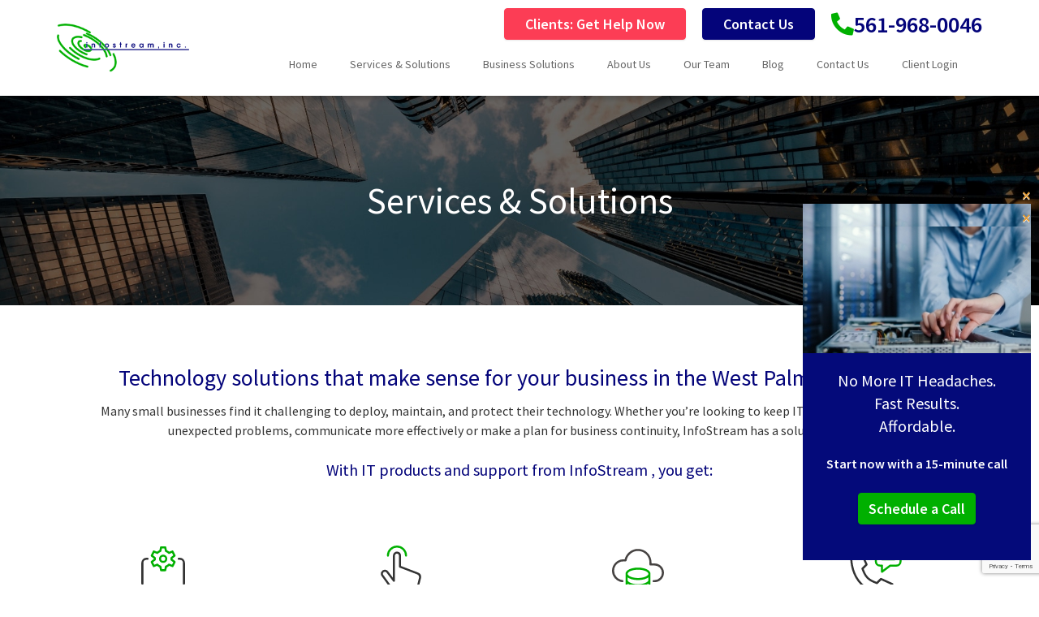

--- FILE ---
content_type: text/html; charset=UTF-8
request_url: https://www.infostream.cc/services-solutions/
body_size: 28075
content:
<!DOCTYPE html>
<html lang="en-US">
<head>
    <meta charset="UTF-8" />
<script type="text/javascript">
/* <![CDATA[ */
var gform;gform||(document.addEventListener("gform_main_scripts_loaded",function(){gform.scriptsLoaded=!0}),document.addEventListener("gform/theme/scripts_loaded",function(){gform.themeScriptsLoaded=!0}),window.addEventListener("DOMContentLoaded",function(){gform.domLoaded=!0}),gform={domLoaded:!1,scriptsLoaded:!1,themeScriptsLoaded:!1,isFormEditor:()=>"function"==typeof InitializeEditor,callIfLoaded:function(o){return!(!gform.domLoaded||!gform.scriptsLoaded||!gform.themeScriptsLoaded&&!gform.isFormEditor()||(gform.isFormEditor()&&console.warn("The use of gform.initializeOnLoaded() is deprecated in the form editor context and will be removed in Gravity Forms 3.1."),o(),0))},initializeOnLoaded:function(o){gform.callIfLoaded(o)||(document.addEventListener("gform_main_scripts_loaded",()=>{gform.scriptsLoaded=!0,gform.callIfLoaded(o)}),document.addEventListener("gform/theme/scripts_loaded",()=>{gform.themeScriptsLoaded=!0,gform.callIfLoaded(o)}),window.addEventListener("DOMContentLoaded",()=>{gform.domLoaded=!0,gform.callIfLoaded(o)}))},hooks:{action:{},filter:{}},addAction:function(o,r,e,t){gform.addHook("action",o,r,e,t)},addFilter:function(o,r,e,t){gform.addHook("filter",o,r,e,t)},doAction:function(o){gform.doHook("action",o,arguments)},applyFilters:function(o){return gform.doHook("filter",o,arguments)},removeAction:function(o,r){gform.removeHook("action",o,r)},removeFilter:function(o,r,e){gform.removeHook("filter",o,r,e)},addHook:function(o,r,e,t,n){null==gform.hooks[o][r]&&(gform.hooks[o][r]=[]);var d=gform.hooks[o][r];null==n&&(n=r+"_"+d.length),gform.hooks[o][r].push({tag:n,callable:e,priority:t=null==t?10:t})},doHook:function(r,o,e){var t;if(e=Array.prototype.slice.call(e,1),null!=gform.hooks[r][o]&&((o=gform.hooks[r][o]).sort(function(o,r){return o.priority-r.priority}),o.forEach(function(o){"function"!=typeof(t=o.callable)&&(t=window[t]),"action"==r?t.apply(null,e):e[0]=t.apply(null,e)})),"filter"==r)return e[0]},removeHook:function(o,r,t,n){var e;null!=gform.hooks[o][r]&&(e=(e=gform.hooks[o][r]).filter(function(o,r,e){return!!(null!=n&&n!=o.tag||null!=t&&t!=o.priority)}),gform.hooks[o][r]=e)}});
/* ]]> */
</script>

    <meta http-equiv="X-UA-Compatible" content="IE=edge">
    <meta name="viewport" content="width=device-width, initial-scale=1.0, maximum-scale=2.0, user-scalable=yes"/>
    <title>Services &amp; Solutions | Infostream</title>
<link data-rocket-prefetch href="https://www.gstatic.com" rel="dns-prefetch">
<link data-rocket-prefetch href="https://www.googletagmanager.com" rel="dns-prefetch">
<link data-rocket-prefetch href="https://fonts.googleapis.com" rel="dns-prefetch">
<link data-rocket-prefetch href="https://fonts.gstatic.com" rel="dns-prefetch">
<link data-rocket-prefetch href="https://c0.wp.com" rel="dns-prefetch">
<link data-rocket-prefetch href="https://plus.google.com" rel="dns-prefetch">
<link data-rocket-prefetch href="https://ssl.google-analytics.com" rel="dns-prefetch">
<link data-rocket-prefetch href="https://www.google.com" rel="dns-prefetch">
<link data-rocket-preload as="style" href="https://fonts.googleapis.com/css2?family=Source+Sans+Pro:wght@400;600&#038;display=swap" rel="preload">
<link href="https://fonts.googleapis.com/css2?family=Source+Sans+Pro:wght@400;600&#038;display=swap" media="print" onload="this.media=&#039;all&#039;" rel="stylesheet">
<noscript data-wpr-hosted-gf-parameters=""><link rel="stylesheet" href="https://fonts.googleapis.com/css2?family=Source+Sans+Pro:wght@400;600&#038;display=swap"></noscript><link rel="preload" data-rocket-preload as="image" href="https://www.infostream.cc/wp-content/uploads/2021/08/masthead-business-solution.jpg" fetchpriority="high">
        <link rel="pingback" href="https://www.infostream.cc/xmlrpc.php" />
        <link href="https://www.infostream.cc/wp-content/cache/asset-cleanup/one/css/item/phoenix__bootstrap__css__bootstrap-min-css-v7bb85566ac318cb114ea29beb5da6e0ea0e3f999.css" rel="stylesheet" />
    <link href="https://www.infostream.cc/wp-content/cache/asset-cleanup/one/css/item/phoenix__fontawesome-pro__css__all-min-css-vf05dc55e27b30539b4452e1281c773b34aae0151.css" rel="stylesheet" />
    <link href="https://www.infostream.cc/wp-content/themes/phoenix/fontawesome-pro/css/v4-shims.min.css?v=5.11.2-pro" rel="stylesheet" />
    <!--[if IE 7]>
        <link href="//netdna.bootstrapcdn.com/font-awesome/3.1.1/css/font-awesome-ie7.min.css" rel="stylesheet" />
    <![endif]-->
        <link rel="shortcut icon" href="https://www.infostream.cc/wp-content/uploads/2019/05/cropped-favicon.png" type="image/x-icon" />
    <meta name='robots' content='index, follow, max-image-preview:large, max-snippet:-1, max-video-preview:-1' />
<link rel="preload" as="font" href="https://fonts.gstatic.com/s/sourcesanspro/v14/6xK3dSBYKcSV-LCoeQqfX1RYOo3qOK7lujVj9w.woff2" data-wpacu-preload-google-font="1" crossorigin>
<link rel="preload" as="font" href="https://fonts.gstatic.com/s/sourcesanspro/v14/6xKydSBYKcSV-LCoeQqfX1RYOo3i54rwlxdu3cOWxw.woff2" data-wpacu-preload-google-font="1" crossorigin>

	<!-- This site is optimized with the Yoast SEO plugin v26.7 - https://yoast.com/wordpress/plugins/seo/ -->
	<meta name="description" content="Whether you’re looking to keep IT costs predictable, communicate more effectively or make a plan for business continuity, InfoStream has a solution for you." />
	<link rel="canonical" href="https://www.infostream.cc/services-solutions/" />
	<meta property="og:locale" content="en_US" />
	<meta property="og:type" content="article" />
	<meta property="og:title" content="Services &amp; Solutions | Infostream" />
	<meta property="og:description" content="Whether you’re looking to keep IT costs predictable, communicate more effectively or make a plan for business continuity, InfoStream has a solution for you." />
	<meta property="og:url" content="https://www.infostream.cc/services-solutions/" />
	<meta property="og:site_name" content="Infostream" />
	<meta property="article:publisher" content="https://www.facebook.com/InfoStreamInc/" />
	<meta property="article:modified_time" content="2023-08-03T08:17:19+00:00" />
	<meta name="twitter:card" content="summary_large_image" />
	<meta name="twitter:label1" content="Est. reading time" />
	<meta name="twitter:data1" content="3 minutes" />
	<script type="application/ld+json" class="yoast-schema-graph">{"@context":"https://schema.org","@graph":[{"@type":"WebPage","@id":"https://www.infostream.cc/services-solutions/","url":"https://www.infostream.cc/services-solutions/","name":"Services &amp; Solutions | Infostream","isPartOf":{"@id":"https://www.infostream.cc/#website"},"datePublished":"2021-08-26T09:09:23+00:00","dateModified":"2023-08-03T08:17:19+00:00","description":"Whether you’re looking to keep IT costs predictable, communicate more effectively or make a plan for business continuity, InfoStream has a solution for you.","inLanguage":"en-US","potentialAction":[{"@type":"ReadAction","target":["https://www.infostream.cc/services-solutions/"]}]},{"@type":"WebSite","@id":"https://www.infostream.cc/#website","url":"https://www.infostream.cc/","name":"Infostream","description":"","potentialAction":[{"@type":"SearchAction","target":{"@type":"EntryPoint","urlTemplate":"https://www.infostream.cc/?s={search_term_string}"},"query-input":{"@type":"PropertyValueSpecification","valueRequired":true,"valueName":"search_term_string"}}],"inLanguage":"en-US"}]}</script>
	<!-- / Yoast SEO plugin. -->


<link rel='dns-prefetch' href='//v0.wordpress.com' />
<link href='https://fonts.gstatic.com' crossorigin rel='preconnect' />
<link rel='preconnect' href='//c0.wp.com' />
<link rel="alternate" type="application/rss+xml" title="Infostream &raquo; Feed" href="https://www.infostream.cc/feed/" />
		<!-- This site uses the Google Analytics by MonsterInsights plugin v9.11.1 - Using Analytics tracking - https://www.monsterinsights.com/ -->
							<script src="//www.googletagmanager.com/gtag/js?id=G-ZCMXWTBDJW"  data-cfasync="false" data-wpfc-render="false" type="text/javascript" async></script>
			<script data-cfasync="false" data-wpfc-render="false" type="text/javascript">
				var mi_version = '9.11.1';
				var mi_track_user = true;
				var mi_no_track_reason = '';
								var MonsterInsightsDefaultLocations = {"page_location":"https:\/\/www.infostream.cc\/services-solutions\/"};
								if ( typeof MonsterInsightsPrivacyGuardFilter === 'function' ) {
					var MonsterInsightsLocations = (typeof MonsterInsightsExcludeQuery === 'object') ? MonsterInsightsPrivacyGuardFilter( MonsterInsightsExcludeQuery ) : MonsterInsightsPrivacyGuardFilter( MonsterInsightsDefaultLocations );
				} else {
					var MonsterInsightsLocations = (typeof MonsterInsightsExcludeQuery === 'object') ? MonsterInsightsExcludeQuery : MonsterInsightsDefaultLocations;
				}

								var disableStrs = [
										'ga-disable-G-ZCMXWTBDJW',
									];

				/* Function to detect opted out users */
				function __gtagTrackerIsOptedOut() {
					for (var index = 0; index < disableStrs.length; index++) {
						if (document.cookie.indexOf(disableStrs[index] + '=true') > -1) {
							return true;
						}
					}

					return false;
				}

				/* Disable tracking if the opt-out cookie exists. */
				if (__gtagTrackerIsOptedOut()) {
					for (var index = 0; index < disableStrs.length; index++) {
						window[disableStrs[index]] = true;
					}
				}

				/* Opt-out function */
				function __gtagTrackerOptout() {
					for (var index = 0; index < disableStrs.length; index++) {
						document.cookie = disableStrs[index] + '=true; expires=Thu, 31 Dec 2099 23:59:59 UTC; path=/';
						window[disableStrs[index]] = true;
					}
				}

				if ('undefined' === typeof gaOptout) {
					function gaOptout() {
						__gtagTrackerOptout();
					}
				}
								window.dataLayer = window.dataLayer || [];

				window.MonsterInsightsDualTracker = {
					helpers: {},
					trackers: {},
				};
				if (mi_track_user) {
					function __gtagDataLayer() {
						dataLayer.push(arguments);
					}

					function __gtagTracker(type, name, parameters) {
						if (!parameters) {
							parameters = {};
						}

						if (parameters.send_to) {
							__gtagDataLayer.apply(null, arguments);
							return;
						}

						if (type === 'event') {
														parameters.send_to = monsterinsights_frontend.v4_id;
							var hookName = name;
							if (typeof parameters['event_category'] !== 'undefined') {
								hookName = parameters['event_category'] + ':' + name;
							}

							if (typeof MonsterInsightsDualTracker.trackers[hookName] !== 'undefined') {
								MonsterInsightsDualTracker.trackers[hookName](parameters);
							} else {
								__gtagDataLayer('event', name, parameters);
							}
							
						} else {
							__gtagDataLayer.apply(null, arguments);
						}
					}

					__gtagTracker('js', new Date());
					__gtagTracker('set', {
						'developer_id.dZGIzZG': true,
											});
					if ( MonsterInsightsLocations.page_location ) {
						__gtagTracker('set', MonsterInsightsLocations);
					}
										__gtagTracker('config', 'G-ZCMXWTBDJW', {"forceSSL":"true","link_attribution":"true"} );
										window.gtag = __gtagTracker;										(function () {
						/* https://developers.google.com/analytics/devguides/collection/analyticsjs/ */
						/* ga and __gaTracker compatibility shim. */
						var noopfn = function () {
							return null;
						};
						var newtracker = function () {
							return new Tracker();
						};
						var Tracker = function () {
							return null;
						};
						var p = Tracker.prototype;
						p.get = noopfn;
						p.set = noopfn;
						p.send = function () {
							var args = Array.prototype.slice.call(arguments);
							args.unshift('send');
							__gaTracker.apply(null, args);
						};
						var __gaTracker = function () {
							var len = arguments.length;
							if (len === 0) {
								return;
							}
							var f = arguments[len - 1];
							if (typeof f !== 'object' || f === null || typeof f.hitCallback !== 'function') {
								if ('send' === arguments[0]) {
									var hitConverted, hitObject = false, action;
									if ('event' === arguments[1]) {
										if ('undefined' !== typeof arguments[3]) {
											hitObject = {
												'eventAction': arguments[3],
												'eventCategory': arguments[2],
												'eventLabel': arguments[4],
												'value': arguments[5] ? arguments[5] : 1,
											}
										}
									}
									if ('pageview' === arguments[1]) {
										if ('undefined' !== typeof arguments[2]) {
											hitObject = {
												'eventAction': 'page_view',
												'page_path': arguments[2],
											}
										}
									}
									if (typeof arguments[2] === 'object') {
										hitObject = arguments[2];
									}
									if (typeof arguments[5] === 'object') {
										Object.assign(hitObject, arguments[5]);
									}
									if ('undefined' !== typeof arguments[1].hitType) {
										hitObject = arguments[1];
										if ('pageview' === hitObject.hitType) {
											hitObject.eventAction = 'page_view';
										}
									}
									if (hitObject) {
										action = 'timing' === arguments[1].hitType ? 'timing_complete' : hitObject.eventAction;
										hitConverted = mapArgs(hitObject);
										__gtagTracker('event', action, hitConverted);
									}
								}
								return;
							}

							function mapArgs(args) {
								var arg, hit = {};
								var gaMap = {
									'eventCategory': 'event_category',
									'eventAction': 'event_action',
									'eventLabel': 'event_label',
									'eventValue': 'event_value',
									'nonInteraction': 'non_interaction',
									'timingCategory': 'event_category',
									'timingVar': 'name',
									'timingValue': 'value',
									'timingLabel': 'event_label',
									'page': 'page_path',
									'location': 'page_location',
									'title': 'page_title',
									'referrer' : 'page_referrer',
								};
								for (arg in args) {
																		if (!(!args.hasOwnProperty(arg) || !gaMap.hasOwnProperty(arg))) {
										hit[gaMap[arg]] = args[arg];
									} else {
										hit[arg] = args[arg];
									}
								}
								return hit;
							}

							try {
								f.hitCallback();
							} catch (ex) {
							}
						};
						__gaTracker.create = newtracker;
						__gaTracker.getByName = newtracker;
						__gaTracker.getAll = function () {
							return [];
						};
						__gaTracker.remove = noopfn;
						__gaTracker.loaded = true;
						window['__gaTracker'] = __gaTracker;
					})();
									} else {
										console.log("");
					(function () {
						function __gtagTracker() {
							return null;
						}

						window['__gtagTracker'] = __gtagTracker;
						window['gtag'] = __gtagTracker;
					})();
									}
			</script>
							<!-- / Google Analytics by MonsterInsights -->
		<style id='wp-img-auto-sizes-contain-inline-css' type='text/css'>
img:is([sizes=auto i],[sizes^="auto," i]){contain-intrinsic-size:3000px 1500px}
/*# sourceURL=wp-img-auto-sizes-contain-inline-css */
</style>
<style id='classic-theme-styles-inline-css' type='text/css'>
/*! This file is auto-generated */
.wp-block-button__link{color:#fff;background-color:#32373c;border-radius:9999px;box-shadow:none;text-decoration:none;padding:calc(.667em + 2px) calc(1.333em + 2px);font-size:1.125em}.wp-block-file__button{background:#32373c;color:#fff;text-decoration:none}
/*# sourceURL=/wp-includes/css/classic-themes.min.css */
</style>
<link rel='stylesheet' id='lightbox_style-css' href='https://www.infostream.cc/wp-content/plugins/pronto-magnific-popup/pronto_magnific_popup.css?ver=6.9' type='text/css' media='all' />
<link rel='stylesheet' id='sign-in-with-google-css' href='https://www.infostream.cc/wp-content/plugins/sign-in-with-google/src/public/css/sign-in-with-google-public.css?ver=1.8.0' type='text/css' media='all' />
<link rel='stylesheet' id='wooslider-flexslider-css' href='https://www.infostream.cc/wp-content/cache/asset-cleanup/one/css/item/wooslider__assets__css__flexslider-css-vac3f6367ed7c276f8d9e924ca4a826835c77b4da.css' type='text/css' media='all' />
<link rel='stylesheet' id='wooslider-common-css' href='https://www.infostream.cc/wp-content/plugins/wooslider/assets/css/style.css?ver=2.0.1' type='text/css' media='all' />
<script type="text/javascript" src="https://www.infostream.cc/wp-content/plugins/google-analytics-for-wordpress/assets/js/frontend-gtag.min.js?ver=9.11.1" id="monsterinsights-frontend-script-js" async="async" data-wp-strategy="async"></script>
<script data-cfasync="false" data-wpfc-render="false" type="text/javascript" id='monsterinsights-frontend-script-js-extra'>/* <![CDATA[ */
var monsterinsights_frontend = {"js_events_tracking":"true","download_extensions":"doc,pdf,ppt,zip,xls,docx,pptx,xlsx","inbound_paths":"[{\"path\":\"\\\/go\\\/\",\"label\":\"affiliate\"},{\"path\":\"\\\/recommend\\\/\",\"label\":\"affiliate\"}]","home_url":"https:\/\/www.infostream.cc","hash_tracking":"false","v4_id":"G-ZCMXWTBDJW"};/* ]]> */
</script>
<script type="text/javascript" src="https://c0.wp.com/c/6.9/wp-includes/js/jquery/jquery.min.js" id="jquery-core-js"></script>
<script data-minify="1" type="text/javascript" src="https://www.infostream.cc/wp-content/cache/min/1/c/6.9/wp-includes/js/jquery/jquery-migrate.min.js?ver=1768468338" id="jquery-migrate-js"></script>
<script data-minify="1" type="text/javascript" src="https://www.infostream.cc/wp-content/cache/min/1/wp-content/plugins/stop-user-enumeration/frontend/js/frontend.js?ver=1750872059" id="stop-user-enumeration-js" defer="defer" data-wp-strategy="defer"></script>
<link rel="https://api.w.org/" href="https://www.infostream.cc/wp-json/" /><link rel="alternate" title="JSON" type="application/json" href="https://www.infostream.cc/wp-json/wp/v2/pages/21810" /><link rel='shortlink' href='https://www.infostream.cc/?p=21810' />
<style type="text/css">
.feedzy-rss-link-icon:after {
	content: url("https://www.infostream.cc/wp-content/plugins/feedzy-rss-feeds/img/external-link.png");
	margin-left: 3px;
}
</style>
		<link rel="icon" href="https://www.infostream.cc/wp-content/uploads/2019/05/cropped-favicon-32x32.png" sizes="32x32" />
<link rel="icon" href="https://www.infostream.cc/wp-content/uploads/2019/05/cropped-favicon-192x192.png" sizes="192x192" />
<link rel="apple-touch-icon" href="https://www.infostream.cc/wp-content/uploads/2019/05/cropped-favicon-180x180.png" />
<meta name="msapplication-TileImage" content="https://www.infostream.cc/wp-content/uploads/2019/05/cropped-favicon-270x270.png" />
<link rel="stylesheet" id="main-css" href="https://www.infostream.cc/wp-content/cache/asset-cleanup/one/css/item/phoenix__css__main-css-v0696d9f53f75170a48e14ea19dec0982ce7f3e6b.css" type="text/css" media="all" />
<link rel="stylesheet" id="style-css" href="https://www.infostream.cc/wp-content/themes/phoenix-child/style.css?1526288544" type="text/css" media="all" />
<style>
h1, h2, h3, h4, h5, h6 { font-family: "Helvetica Neue", Helvetica, sans-serif; color: #04047a; }
input, button, select, textarea, body { font-family: "Helvetica Neue", Helvetica, sans-serif; }
body { color: #333333;}
.body-background { }
a { color: #04047a; }
.segment1 { color:#333333;background-color: #ffffff;}
.segment1 h1, .segment1 h2, .segment1 h3, .segment1 h4, .segment1 h5, .segment1 h6 { color: #04047a; }
.segment2 { color: #333333;background-color: #f2f2f2;}
.segment2 h1, .segment2 h2, .segment2 h3, .segment2 h4, .segment2 h5, .segment2 h6 { color: #04047a; }
.segment3 { color: #ffffff;background-color: #04047a;}
.segment3 h1, .segment3 h2, .segment3 h3, .segment3 h4, .segment3 h5, .segment3 h6 { color: #ffffff; }
.segment4 { color: #ffffff;background-color: #333333;}
.segment4 h1, .segment4 h2, .segment4 h3, .segment4 h4, .segment4 h5, .segment4 h6 { color: #ffffff; }
.segment5 { color: #ffffff;background-color: #000000;}
.segment5 h1, .segment5 h2, .segment5 h3, .segment5 h4, .segment5 h5, .segment5 h6 { color: #ffffff; }
.accent { color: #04047a; }
/* Tablets */
@media (max-width: 768px) {
body {}
}
/* Landscape phones and down */
@media (max-width: 480px) {
body {}
}
</style><!-- hook code snippet header -->
<link rel="preconnect" href="https://fonts.googleapis.com" />
<link rel="preconnect" href="https://fonts.gstatic.com" crossorigin />
 <style>
.inner-masthead {
    min-height: 350px;
    text-align: center;
    position: relative;
}

.inner-masthead > div{
    position: static;
}

.title-masthead {
   position: absolute;
   top: 50%;
   left: 50%;
   transform: translate(-50%,-50%);
   min-width: 100%;
}

@media  (max-width: 991px) {
    .title-masthead h1 {
        font-size: 45px;
    }
}

@media (max-width: 767px) {
  .inner-masthead {
    min-height: 250px;
  }
  .title-masthead h1 {
    font-size: 32px;
   }
}
</style><link rel="author" href="https://plus.google.com/u/0/105648631658362730018" /><script type="application/ld+json">
  {
    "@context": "http://schema.org",
    "@type": "Organization",
    "name": "InfoStream",
    "url": "https://www.infostream.cc/",
    "address": "1300 North Florida Mango Road, Suite 14 West Palm Beach, FL 33409",
    "sameAs": [
      "https://www.facebook.com/InfoStreamInc",
      "https://g.page/InfoStreamCC",
      "https://twitter.com/infoalan",
      "https://www.linkedin.com/company/infostream-inc-"
    ]
  }
</script><style>
.represent-box-section h4 {
    font-size: 20px;
}
.business-section h1 {
    font-size: 45px;
}
.represent-box-section .green-icon {
    padding: 20px 10px;
    min-height: 340px;
}
.represent-box-section .green-icon:hover {
    border: 1px solid #00b000;
    transition: 0.3s;
}

@media (max-width: 991px) {
    .represent-box-section .green-icon {
        padding: 40px 10px;
        min-height: 345px;
    }
}

@media (max-width: 767px) {
    .represent-box-section .green-icon {
        padding: 10px;
        min-height: 305px;
    }
}

</style><div class="schedcall">
<button type="button" class="close" data-dismiss="alert" aria-label="Close">
    <span aria-hidden="true">&times;</span>
</button>
<img width="281" height="156" src="/wp-content/uploads/2021/11/img-computer-repair-floating-widget.jpg" alt="Schedule a Call" class="img-responsive">
<div class="content text-center">
    <p class="lead font-white">No More IT Headaches.<br> Fast Results.<br> Affordable.<br> Top Experts.</p>
    <p class="font-white"><strong>Start now with a 15-minute call</strong></p>
    <p><a href="https://calendly.com/infostream-alan/computer-strategy-call-w-alan-of-infostream?month=2021-11" target="_blank" class="btn btn-primary btn-custom" rel="noopener">Schedule a Call</a></p>
</div>
    
</div>

<style>
.schedcall .close {color:#E69B32;opacity:1; font-weight:700;}
.schedcall { width:281px; position:fixed; right:10px; bottom:30px;z-index:1; }
.schedcall .content .lead { font-size:20px; }
.schedcall .content { background: #040A7A; padding:20px; }
.btn-custom, .btn-custom:hover , .btn-custom:active , .btn-custom:focus { background:#E69B32; border:1px solid #E69B32; }
</style><!-- Google Tag Manager -->
<script>(function(w,d,s,l,i){w[l]=w[l]||[];w[l].push({'gtm.start':
new Date().getTime(),event:'gtm.js'});var f=d.getElementsByTagName(s)[0],
j=d.createElement(s),dl=l!='dataLayer'?'&l='+l:'';j.async=true;j.src=
'https://www.googletagmanager.com/gtm.js?id='+i+dl;f.parentNode.insertBefore(j,f);
})(window,document,'script','dataLayer','GTM-PH9NBGK');</script>
<!-- End Google Tag Manager --><div class="schedcall">
<button type="button" class="close" data-dismiss="alert" aria-label="Close">
    <span aria-hidden="true">&times;</span>
</button>
   <img width="281" height="156" src="/wp-content/uploads/2021/11/img-computer-repair-floating-widget.jpg" alt="Schedule a Call" class="img-responsive">
<div class="content text-center">
    <p class="lead font-white">No More IT Headaches.<br> Fast Results.<br> Affordable.</p>
    <p class="font-white"><strong>Start now with a 15-minute call</strong></p>
    <p><a href="https://calendly.com/infostream-alan/computer-strategy-call-w-alan-of-infostream" target="_blank" class="btn btn-primary btn-custom" rel="noopener">Schedule a Call</a></p>
</div>
    
</div>

<style>
.schedcall .close {color:#E69B32;opacity:1; font-weight:700;}
.schedcall { width:281px; position:fixed; right:10px; bottom:30px;z-index:1; }
.schedcall .content .lead { font-size:20px; }
.schedcall .content { background: #040A7A; padding:20px; }
.btn-custom, .btn-custom:hover , .btn-custom:active , .btn-custom:focus { background:#E69B32; border:1px solid #E69B32; }
</style><!-- Google tag (gtag.js) -->
<script async src="https://www.googletagmanager.com/gtag/js?id=UA-16599896-1"></script>
<script>
  window.dataLayer = window.dataLayer || [];
  function gtag(){dataLayer.push(arguments);}
  gtag('js', new Date());

  gtag('config', 'UA-16599896-1');
  gtag('config', 'AW-1040324992');
</script><link href="/wp-content/uploads/js/jQuery.mmenu-master/jquery.mmenu.all.css" rel="stylesheet" />
<!--<link href="/wp-content/uploads/js/jQuery.mmenu-master/hamburgers.css" rel="stylesheet" />-->
<style>


/*Hamburger CSS Start*/
/*!
 * Hamburgers
 * @description Tasty CSS-animated hamburgers
 * @author Jonathan Suh @jonsuh
 * @site https://jonsuh.com/hamburgers
 * @link https://github.com/jonsuh/hamburgers
 */
.hamburger {
  padding: 15px 15px;
  display: inline-block;
  cursor: pointer;
  transition-property: opacity, filter;
  transition-duration: 0.15s;
  transition-timing-function: linear;
  font: inherit;
  color: inherit;
  text-transform: none;
  background-color: transparent;
  border: 0;
  margin: 0;
  overflow: visible; }
  .hamburger:hover {
    opacity: 0.7; }

.hamburger-box {
  width: 40px;
  height: 24px;
  display: inline-block;
  position: relative; }

.hamburger-inner {
  display: block;
  top: 50%;
  margin-top: -2px; }
  .hamburger-inner, .hamburger-inner::before, .hamburger-inner::after {
    width: 40px;
    height: 4px;
    background-color: #000;
    border-radius: 4px;
    position: absolute;
    transition-property: transform;
    transition-duration: 0.15s;
    transition-timing-function: ease; }
  .hamburger-inner::before, .hamburger-inner::after {
    content: "";
    display: block; }
  .hamburger-inner::before {
    top: -10px; }
  .hamburger-inner::after {
    bottom: -10px; }

/*
   * 3DX
   */
.hamburger--3dx .hamburger-box {
  perspective: 80px; }

.hamburger--3dx .hamburger-inner {
  transition: transform 0.15s cubic-bezier(0.645, 0.045, 0.355, 1), background-color 0s 0.1s cubic-bezier(0.645, 0.045, 0.355, 1); }
  .hamburger--3dx .hamburger-inner::before, .hamburger--3dx .hamburger-inner::after {
    transition: transform 0s 0.1s cubic-bezier(0.645, 0.045, 0.355, 1); }

.hamburger--3dx.is-active .hamburger-inner {
  background-color: transparent;
  transform: rotateY(180deg); }
  .hamburger--3dx.is-active .hamburger-inner::before {
    transform: translate3d(0, 10px, 0) rotate(45deg); }
  .hamburger--3dx.is-active .hamburger-inner::after {
    transform: translate3d(0, -10px, 0) rotate(-45deg); }

/*
   * 3DX Reverse
   */
.hamburger--3dx-r .hamburger-box {
  perspective: 80px; }

.hamburger--3dx-r .hamburger-inner {
  transition: transform 0.15s cubic-bezier(0.645, 0.045, 0.355, 1), background-color 0s 0.1s cubic-bezier(0.645, 0.045, 0.355, 1); }
  .hamburger--3dx-r .hamburger-inner::before, .hamburger--3dx-r .hamburger-inner::after {
    transition: transform 0s 0.1s cubic-bezier(0.645, 0.045, 0.355, 1); }

.hamburger--3dx-r.is-active .hamburger-inner {
  background-color: transparent;
  transform: rotateY(-180deg); }
  .hamburger--3dx-r.is-active .hamburger-inner::before {
    transform: translate3d(0, 10px, 0) rotate(45deg); }
  .hamburger--3dx-r.is-active .hamburger-inner::after {
    transform: translate3d(0, -10px, 0) rotate(-45deg); }

/*
   * 3DY
   */
.hamburger--3dy .hamburger-box {
  perspective: 80px; }

.hamburger--3dy .hamburger-inner {
  transition: transform 0.15s cubic-bezier(0.645, 0.045, 0.355, 1), background-color 0s 0.1s cubic-bezier(0.645, 0.045, 0.355, 1); }
  .hamburger--3dy .hamburger-inner::before, .hamburger--3dy .hamburger-inner::after {
    transition: transform 0s 0.1s cubic-bezier(0.645, 0.045, 0.355, 1); }

.hamburger--3dy.is-active .hamburger-inner {
  background-color: transparent;
  transform: rotateX(-180deg); }
  .hamburger--3dy.is-active .hamburger-inner::before {
    transform: translate3d(0, 10px, 0) rotate(45deg); }
  .hamburger--3dy.is-active .hamburger-inner::after {
    transform: translate3d(0, -10px, 0) rotate(-45deg); }

/*
   * 3DY Reverse
   */
.hamburger--3dy-r .hamburger-box {
  perspective: 80px; }

.hamburger--3dy-r .hamburger-inner {
  transition: transform 0.15s cubic-bezier(0.645, 0.045, 0.355, 1), background-color 0s 0.1s cubic-bezier(0.645, 0.045, 0.355, 1); }
  .hamburger--3dy-r .hamburger-inner::before, .hamburger--3dy-r .hamburger-inner::after {
    transition: transform 0s 0.1s cubic-bezier(0.645, 0.045, 0.355, 1); }

.hamburger--3dy-r.is-active .hamburger-inner {
  background-color: transparent;
  transform: rotateX(180deg); }
  .hamburger--3dy-r.is-active .hamburger-inner::before {
    transform: translate3d(0, 10px, 0) rotate(45deg); }
  .hamburger--3dy-r.is-active .hamburger-inner::after {
    transform: translate3d(0, -10px, 0) rotate(-45deg); }

/*
   * 3DXY
   */
.hamburger--3dxy .hamburger-box {
  perspective: 80px; }

.hamburger--3dxy .hamburger-inner {
  transition: transform 0.15s cubic-bezier(0.645, 0.045, 0.355, 1), background-color 0s 0.1s cubic-bezier(0.645, 0.045, 0.355, 1); }
  .hamburger--3dxy .hamburger-inner::before, .hamburger--3dxy .hamburger-inner::after {
    transition: transform 0s 0.1s cubic-bezier(0.645, 0.045, 0.355, 1); }

.hamburger--3dxy.is-active .hamburger-inner {
  background-color: transparent;
  transform: rotateX(180deg) rotateY(180deg); }
  .hamburger--3dxy.is-active .hamburger-inner::before {
    transform: translate3d(0, 10px, 0) rotate(45deg); }
  .hamburger--3dxy.is-active .hamburger-inner::after {
    transform: translate3d(0, -10px, 0) rotate(-45deg); }

/*
   * 3DXY Reverse
   */
.hamburger--3dxy-r .hamburger-box {
  perspective: 80px; }

.hamburger--3dxy-r .hamburger-inner {
  transition: transform 0.15s cubic-bezier(0.645, 0.045, 0.355, 1), background-color 0s 0.1s cubic-bezier(0.645, 0.045, 0.355, 1); }
  .hamburger--3dxy-r .hamburger-inner::before, .hamburger--3dxy-r .hamburger-inner::after {
    transition: transform 0s 0.1s cubic-bezier(0.645, 0.045, 0.355, 1); }

.hamburger--3dxy-r.is-active .hamburger-inner {
  background-color: transparent;
  transform: rotateX(180deg) rotateY(180deg) rotateZ(-180deg); }
  .hamburger--3dxy-r.is-active .hamburger-inner::before {
    transform: translate3d(0, 10px, 0) rotate(45deg); }
  .hamburger--3dxy-r.is-active .hamburger-inner::after {
    transform: translate3d(0, -10px, 0) rotate(-45deg); }

/*
   * Arrow
   */
.hamburger--arrow.is-active .hamburger-inner::before {
  transform: translate3d(-8px, 0, 0) rotate(-45deg) scale(0.7, 1); }

.hamburger--arrow.is-active .hamburger-inner::after {
  transform: translate3d(-8px, 0, 0) rotate(45deg) scale(0.7, 1); }

/*
   * Arrow Right
   */
.hamburger--arrow-r.is-active .hamburger-inner::before {
  transform: translate3d(8px, 0, 0) rotate(45deg) scale(0.7, 1); }

.hamburger--arrow-r.is-active .hamburger-inner::after {
  transform: translate3d(8px, 0, 0) rotate(-45deg) scale(0.7, 1); }

/*
   * Arrow Alt
   */
.hamburger--arrowalt .hamburger-inner::before {
  transition: top 0.1s 0.1s ease, transform 0.1s cubic-bezier(0.165, 0.84, 0.44, 1); }

.hamburger--arrowalt .hamburger-inner::after {
  transition: bottom 0.1s 0.1s ease, transform 0.1s cubic-bezier(0.165, 0.84, 0.44, 1); }

.hamburger--arrowalt.is-active .hamburger-inner::before {
  top: 0;
  transform: translate3d(-8px, -10px, 0) rotate(-45deg) scale(0.7, 1);
  transition: top 0.1s ease, transform 0.1s 0.1s cubic-bezier(0.895, 0.03, 0.685, 0.22); }

.hamburger--arrowalt.is-active .hamburger-inner::after {
  bottom: 0;
  transform: translate3d(-8px, 10px, 0) rotate(45deg) scale(0.7, 1);
  transition: bottom 0.1s ease, transform 0.1s 0.1s cubic-bezier(0.895, 0.03, 0.685, 0.22); }

/*
   * Arrow Alt Right
   */
.hamburger--arrowalt-r .hamburger-inner::before {
  transition: top 0.1s 0.1s ease, transform 0.1s cubic-bezier(0.165, 0.84, 0.44, 1); }

.hamburger--arrowalt-r .hamburger-inner::after {
  transition: bottom 0.1s 0.1s ease, transform 0.1s cubic-bezier(0.165, 0.84, 0.44, 1); }

.hamburger--arrowalt-r.is-active .hamburger-inner::before {
  top: 0;
  transform: translate3d(8px, -10px, 0) rotate(45deg) scale(0.7, 1);
  transition: top 0.1s ease, transform 0.1s 0.1s cubic-bezier(0.895, 0.03, 0.685, 0.22); }

.hamburger--arrowalt-r.is-active .hamburger-inner::after {
  bottom: 0;
  transform: translate3d(8px, 10px, 0) rotate(-45deg) scale(0.7, 1);
  transition: bottom 0.1s ease, transform 0.1s 0.1s cubic-bezier(0.895, 0.03, 0.685, 0.22); }

/*
 * Arrow Turn
 */
.hamburger--arrowturn.is-active .hamburger-inner {
  transform: rotate(-180deg); }
  .hamburger--arrowturn.is-active .hamburger-inner::before {
    transform: translate3d(8px, 0, 0) rotate(45deg) scale(0.7, 1); }
  .hamburger--arrowturn.is-active .hamburger-inner::after {
    transform: translate3d(8px, 0, 0) rotate(-45deg) scale(0.7, 1); }

/*
 * Arrow Turn Right
 */
.hamburger--arrowturn-r.is-active .hamburger-inner {
  transform: rotate(-180deg); }
  .hamburger--arrowturn-r.is-active .hamburger-inner::before {
    transform: translate3d(-8px, 0, 0) rotate(-45deg) scale(0.7, 1); }
  .hamburger--arrowturn-r.is-active .hamburger-inner::after {
    transform: translate3d(-8px, 0, 0) rotate(45deg) scale(0.7, 1); }

/*
   * Boring
   */
.hamburger--boring .hamburger-inner, .hamburger--boring .hamburger-inner::before, .hamburger--boring .hamburger-inner::after {
  transition-property: none; }

.hamburger--boring.is-active .hamburger-inner {
  transform: rotate(45deg); }
  .hamburger--boring.is-active .hamburger-inner::before {
    top: 0;
    opacity: 0; }
  .hamburger--boring.is-active .hamburger-inner::after {
    bottom: 0;
    transform: rotate(-90deg); }

/*
   * Collapse
   */
.hamburger--collapse .hamburger-inner {
  top: auto;
  bottom: 0;
  transition-duration: 0.13s;
  transition-delay: 0.13s;
  transition-timing-function: cubic-bezier(0.55, 0.055, 0.675, 0.19); }
  .hamburger--collapse .hamburger-inner::after {
    top: -20px;
    transition: top 0.2s 0.2s cubic-bezier(0.33333, 0.66667, 0.66667, 1), opacity 0.1s linear; }
  .hamburger--collapse .hamburger-inner::before {
    transition: top 0.12s 0.2s cubic-bezier(0.33333, 0.66667, 0.66667, 1), transform 0.13s cubic-bezier(0.55, 0.055, 0.675, 0.19); }

.hamburger--collapse.is-active .hamburger-inner {
  transform: translate3d(0, -10px, 0) rotate(-45deg);
  transition-delay: 0.22s;
  transition-timing-function: cubic-bezier(0.215, 0.61, 0.355, 1); }
  .hamburger--collapse.is-active .hamburger-inner::after {
    top: 0;
    opacity: 0;
    transition: top 0.2s cubic-bezier(0.33333, 0, 0.66667, 0.33333), opacity 0.1s 0.22s linear; }
  .hamburger--collapse.is-active .hamburger-inner::before {
    top: 0;
    transform: rotate(-90deg);
    transition: top 0.1s 0.16s cubic-bezier(0.33333, 0, 0.66667, 0.33333), transform 0.13s 0.25s cubic-bezier(0.215, 0.61, 0.355, 1); }

/*
   * Collapse Reverse
   */
.hamburger--collapse-r .hamburger-inner {
  top: auto;
  bottom: 0;
  transition-duration: 0.13s;
  transition-delay: 0.13s;
  transition-timing-function: cubic-bezier(0.55, 0.055, 0.675, 0.19); }
  .hamburger--collapse-r .hamburger-inner::after {
    top: -20px;
    transition: top 0.2s 0.2s cubic-bezier(0.33333, 0.66667, 0.66667, 1), opacity 0.1s linear; }
  .hamburger--collapse-r .hamburger-inner::before {
    transition: top 0.12s 0.2s cubic-bezier(0.33333, 0.66667, 0.66667, 1), transform 0.13s cubic-bezier(0.55, 0.055, 0.675, 0.19); }

.hamburger--collapse-r.is-active .hamburger-inner {
  transform: translate3d(0, -10px, 0) rotate(45deg);
  transition-delay: 0.22s;
  transition-timing-function: cubic-bezier(0.215, 0.61, 0.355, 1); }
  .hamburger--collapse-r.is-active .hamburger-inner::after {
    top: 0;
    opacity: 0;
    transition: top 0.2s cubic-bezier(0.33333, 0, 0.66667, 0.33333), opacity 0.1s 0.22s linear; }
  .hamburger--collapse-r.is-active .hamburger-inner::before {
    top: 0;
    transform: rotate(90deg);
    transition: top 0.1s 0.16s cubic-bezier(0.33333, 0, 0.66667, 0.33333), transform 0.13s 0.25s cubic-bezier(0.215, 0.61, 0.355, 1); }

/*
   * Elastic
   */
.hamburger--elastic .hamburger-inner {
  top: 2px;
  transition-duration: 0.275s;
  transition-timing-function: cubic-bezier(0.68, -0.55, 0.265, 1.55); }
  .hamburger--elastic .hamburger-inner::before {
    top: 10px;
    transition: opacity 0.125s 0.275s ease; }
  .hamburger--elastic .hamburger-inner::after {
    top: 20px;
    transition: transform 0.275s cubic-bezier(0.68, -0.55, 0.265, 1.55); }

.hamburger--elastic.is-active .hamburger-inner {
  transform: translate3d(0, 10px, 0) rotate(135deg);
  transition-delay: 0.075s; }
  .hamburger--elastic.is-active .hamburger-inner::before {
    transition-delay: 0s;
    opacity: 0; }
  .hamburger--elastic.is-active .hamburger-inner::after {
    transform: translate3d(0, -20px, 0) rotate(-270deg);
    transition-delay: 0.075s; }

/*
   * Elastic Reverse
   */
.hamburger--elastic-r .hamburger-inner {
  top: 2px;
  transition-duration: 0.275s;
  transition-timing-function: cubic-bezier(0.68, -0.55, 0.265, 1.55); }
  .hamburger--elastic-r .hamburger-inner::before {
    top: 10px;
    transition: opacity 0.125s 0.275s ease; }
  .hamburger--elastic-r .hamburger-inner::after {
    top: 20px;
    transition: transform 0.275s cubic-bezier(0.68, -0.55, 0.265, 1.55); }

.hamburger--elastic-r.is-active .hamburger-inner {
  transform: translate3d(0, 10px, 0) rotate(-135deg);
  transition-delay: 0.075s; }
  .hamburger--elastic-r.is-active .hamburger-inner::before {
    transition-delay: 0s;
    opacity: 0; }
  .hamburger--elastic-r.is-active .hamburger-inner::after {
    transform: translate3d(0, -20px, 0) rotate(270deg);
    transition-delay: 0.075s; }

/*
   * Emphatic
   */
.hamburger--emphatic {
  overflow: hidden; }
  .hamburger--emphatic .hamburger-inner {
    transition: background-color 0.125s 0.175s ease-in; }
    .hamburger--emphatic .hamburger-inner::before {
      left: 0;
      transition: transform 0.125s cubic-bezier(0.6, 0.04, 0.98, 0.335), top 0.05s 0.125s linear, left 0.125s 0.175s ease-in; }
    .hamburger--emphatic .hamburger-inner::after {
      top: 10px;
      right: 0;
      transition: transform 0.125s cubic-bezier(0.6, 0.04, 0.98, 0.335), top 0.05s 0.125s linear, right 0.125s 0.175s ease-in; }
  .hamburger--emphatic.is-active .hamburger-inner {
    transition-delay: 0s;
    transition-timing-function: ease-out;
    background-color: transparent; }
    .hamburger--emphatic.is-active .hamburger-inner::before {
      left: -80px;
      top: -80px;
      transform: translate3d(80px, 80px, 0) rotate(45deg);
      transition: left 0.125s ease-out, top 0.05s 0.125s linear, transform 0.125s 0.175s cubic-bezier(0.075, 0.82, 0.165, 1); }
    .hamburger--emphatic.is-active .hamburger-inner::after {
      right: -80px;
      top: -80px;
      transform: translate3d(-80px, 80px, 0) rotate(-45deg);
      transition: right 0.125s ease-out, top 0.05s 0.125s linear, transform 0.125s 0.175s cubic-bezier(0.075, 0.82, 0.165, 1); }

/*
   * Emphatic Reverse
   */
.hamburger--emphatic-r {
  overflow: hidden; }
  .hamburger--emphatic-r .hamburger-inner {
    transition: background-color 0.125s 0.175s ease-in; }
    .hamburger--emphatic-r .hamburger-inner::before {
      left: 0;
      transition: transform 0.125s cubic-bezier(0.6, 0.04, 0.98, 0.335), top 0.05s 0.125s linear, left 0.125s 0.175s ease-in; }
    .hamburger--emphatic-r .hamburger-inner::after {
      top: 10px;
      right: 0;
      transition: transform 0.125s cubic-bezier(0.6, 0.04, 0.98, 0.335), top 0.05s 0.125s linear, right 0.125s 0.175s ease-in; }
  .hamburger--emphatic-r.is-active .hamburger-inner {
    transition-delay: 0s;
    transition-timing-function: ease-out;
    background-color: transparent; }
    .hamburger--emphatic-r.is-active .hamburger-inner::before {
      left: -80px;
      top: 80px;
      transform: translate3d(80px, -80px, 0) rotate(-45deg);
      transition: left 0.125s ease-out, top 0.05s 0.125s linear, transform 0.125s 0.175s cubic-bezier(0.075, 0.82, 0.165, 1); }
    .hamburger--emphatic-r.is-active .hamburger-inner::after {
      right: -80px;
      top: 80px;
      transform: translate3d(-80px, -80px, 0) rotate(45deg);
      transition: right 0.125s ease-out, top 0.05s 0.125s linear, transform 0.125s 0.175s cubic-bezier(0.075, 0.82, 0.165, 1); }

/*
   * Minus
   */
.hamburger--minus .hamburger-inner::before, .hamburger--minus .hamburger-inner::after {
  transition: bottom 0.08s 0s ease-out, top 0.08s 0s ease-out, opacity 0s linear; }

.hamburger--minus.is-active .hamburger-inner::before, .hamburger--minus.is-active .hamburger-inner::after {
  opacity: 0;
  transition: bottom 0.08s ease-out, top 0.08s ease-out, opacity 0s 0.08s linear; }

.hamburger--minus.is-active .hamburger-inner::before {
  top: 0; }

.hamburger--minus.is-active .hamburger-inner::after {
  bottom: 0; }

/*
   * Slider
   */
.hamburger--slider .hamburger-inner {
  top: 2px; }
  .hamburger--slider .hamburger-inner::before {
    top: 10px;
    transition-property: transform, opacity;
    transition-timing-function: ease;
    transition-duration: 0.15s; }
  .hamburger--slider .hamburger-inner::after {
    top: 20px; }

.hamburger--slider.is-active .hamburger-inner {
  transform: translate3d(0, 10px, 0) rotate(45deg); }
  .hamburger--slider.is-active .hamburger-inner::before {
    transform: rotate(-45deg) translate3d(-5.71429px, -6px, 0);
    opacity: 0; }
  .hamburger--slider.is-active .hamburger-inner::after {
    transform: translate3d(0, -20px, 0) rotate(-90deg); }

/*
   * Slider Reverse
   */
.hamburger--slider-r .hamburger-inner {
  top: 2px; }
  .hamburger--slider-r .hamburger-inner::before {
    top: 10px;
    transition-property: transform, opacity;
    transition-timing-function: ease;
    transition-duration: 0.15s; }
  .hamburger--slider-r .hamburger-inner::after {
    top: 20px; }

.hamburger--slider-r.is-active .hamburger-inner {
  transform: translate3d(0, 10px, 0) rotate(-45deg); }
  .hamburger--slider-r.is-active .hamburger-inner::before {
    transform: rotate(45deg) translate3d(5.71429px, -6px, 0);
    opacity: 0; }
  .hamburger--slider-r.is-active .hamburger-inner::after {
    transform: translate3d(0, -20px, 0) rotate(90deg); }

/*
   * Spin
   */
.hamburger--spin .hamburger-inner {
  transition-duration: 0.22s;
  transition-timing-function: cubic-bezier(0.55, 0.055, 0.675, 0.19); }
  .hamburger--spin .hamburger-inner::before {
    transition: top 0.1s 0.25s ease-in, opacity 0.1s ease-in; }
  .hamburger--spin .hamburger-inner::after {
    transition: bottom 0.1s 0.25s ease-in, transform 0.22s cubic-bezier(0.55, 0.055, 0.675, 0.19); }

.hamburger--spin.is-active .hamburger-inner {
  transform: rotate(225deg);
  transition-delay: 0.12s;
  transition-timing-function: cubic-bezier(0.215, 0.61, 0.355, 1); }
  .hamburger--spin.is-active .hamburger-inner::before {
    top: 0;
    opacity: 0;
    transition: top 0.1s ease-out, opacity 0.1s 0.12s ease-out; }
  .hamburger--spin.is-active .hamburger-inner::after {
    bottom: 0;
    transform: rotate(-90deg);
    transition: bottom 0.1s ease-out, transform 0.22s 0.12s cubic-bezier(0.215, 0.61, 0.355, 1); }

/*
   * Spin Reverse
   */
.hamburger--spin-r .hamburger-inner {
  transition-duration: 0.22s;
  transition-timing-function: cubic-bezier(0.55, 0.055, 0.675, 0.19); }
  .hamburger--spin-r .hamburger-inner::before {
    transition: top 0.1s 0.25s ease-in, opacity 0.1s ease-in; }
  .hamburger--spin-r .hamburger-inner::after {
    transition: bottom 0.1s 0.25s ease-in, transform 0.22s cubic-bezier(0.55, 0.055, 0.675, 0.19); }

.hamburger--spin-r.is-active .hamburger-inner {
  transform: rotate(-225deg);
  transition-delay: 0.12s;
  transition-timing-function: cubic-bezier(0.215, 0.61, 0.355, 1); }
  .hamburger--spin-r.is-active .hamburger-inner::before {
    top: 0;
    opacity: 0;
    transition: top 0.1s ease-out, opacity 0.1s 0.12s ease-out; }
  .hamburger--spin-r.is-active .hamburger-inner::after {
    bottom: 0;
    transform: rotate(90deg);
    transition: bottom 0.1s ease-out, transform 0.22s 0.12s cubic-bezier(0.215, 0.61, 0.355, 1); }

/*
   * Spring
   */
.hamburger--spring .hamburger-inner {
  top: 2px;
  transition: background-color 0s 0.13s linear; }
  .hamburger--spring .hamburger-inner::before {
    top: 10px;
    transition: top 0.1s 0.2s cubic-bezier(0.33333, 0.66667, 0.66667, 1), transform 0.13s cubic-bezier(0.55, 0.055, 0.675, 0.19); }
  .hamburger--spring .hamburger-inner::after {
    top: 20px;
    transition: top 0.2s 0.2s cubic-bezier(0.33333, 0.66667, 0.66667, 1), transform 0.13s cubic-bezier(0.55, 0.055, 0.675, 0.19); }

.hamburger--spring.is-active .hamburger-inner {
  transition-delay: 0.22s;
  background-color: transparent; }
  .hamburger--spring.is-active .hamburger-inner::before {
    top: 0;
    transition: top 0.1s 0.15s cubic-bezier(0.33333, 0, 0.66667, 0.33333), transform 0.13s 0.22s cubic-bezier(0.215, 0.61, 0.355, 1);
    transform: translate3d(0, 10px, 0) rotate(45deg); }
  .hamburger--spring.is-active .hamburger-inner::after {
    top: 0;
    transition: top 0.2s cubic-bezier(0.33333, 0, 0.66667, 0.33333), transform 0.13s 0.22s cubic-bezier(0.215, 0.61, 0.355, 1);
    transform: translate3d(0, 10px, 0) rotate(-45deg); }

/*
   * Spring Reverse
   */
.hamburger--spring-r .hamburger-inner {
  top: auto;
  bottom: 0;
  transition-duration: 0.13s;
  transition-delay: 0s;
  transition-timing-function: cubic-bezier(0.55, 0.055, 0.675, 0.19); }
  .hamburger--spring-r .hamburger-inner::after {
    top: -20px;
    transition: top 0.2s 0.2s cubic-bezier(0.33333, 0.66667, 0.66667, 1), opacity 0s linear; }
  .hamburger--spring-r .hamburger-inner::before {
    transition: top 0.1s 0.2s cubic-bezier(0.33333, 0.66667, 0.66667, 1), transform 0.13s cubic-bezier(0.55, 0.055, 0.675, 0.19); }

.hamburger--spring-r.is-active .hamburger-inner {
  transform: translate3d(0, -10px, 0) rotate(-45deg);
  transition-delay: 0.22s;
  transition-timing-function: cubic-bezier(0.215, 0.61, 0.355, 1); }
  .hamburger--spring-r.is-active .hamburger-inner::after {
    top: 0;
    opacity: 0;
    transition: top 0.2s cubic-bezier(0.33333, 0, 0.66667, 0.33333), opacity 0s 0.22s linear; }
  .hamburger--spring-r.is-active .hamburger-inner::before {
    top: 0;
    transform: rotate(90deg);
    transition: top 0.1s 0.15s cubic-bezier(0.33333, 0, 0.66667, 0.33333), transform 0.13s 0.22s cubic-bezier(0.215, 0.61, 0.355, 1); }

/*
   * Stand
   */
.hamburger--stand .hamburger-inner {
  transition: transform 0.075s 0.15s cubic-bezier(0.55, 0.055, 0.675, 0.19), background-color 0s 0.075s linear; }
  .hamburger--stand .hamburger-inner::before {
    transition: top 0.075s 0.075s ease-in, transform 0.075s 0s cubic-bezier(0.55, 0.055, 0.675, 0.19); }
  .hamburger--stand .hamburger-inner::after {
    transition: bottom 0.075s 0.075s ease-in, transform 0.075s 0s cubic-bezier(0.55, 0.055, 0.675, 0.19); }

.hamburger--stand.is-active .hamburger-inner {
  transform: rotate(90deg);
  background-color: transparent;
  transition: transform 0.075s 0s cubic-bezier(0.215, 0.61, 0.355, 1), background-color 0s 0.15s linear; }
  .hamburger--stand.is-active .hamburger-inner::before {
    top: 0;
    transform: rotate(-45deg);
    transition: top 0.075s 0.1s ease-out, transform 0.075s 0.15s cubic-bezier(0.215, 0.61, 0.355, 1); }
  .hamburger--stand.is-active .hamburger-inner::after {
    bottom: 0;
    transform: rotate(45deg);
    transition: bottom 0.075s 0.1s ease-out, transform 0.075s 0.15s cubic-bezier(0.215, 0.61, 0.355, 1); }

/*
   * Stand Reverse
   */
.hamburger--stand-r .hamburger-inner {
  transition: transform 0.075s 0.15s cubic-bezier(0.55, 0.055, 0.675, 0.19), background-color 0s 0.075s linear; }
  .hamburger--stand-r .hamburger-inner::before {
    transition: top 0.075s 0.075s ease-in, transform 0.075s 0s cubic-bezier(0.55, 0.055, 0.675, 0.19); }
  .hamburger--stand-r .hamburger-inner::after {
    transition: bottom 0.075s 0.075s ease-in, transform 0.075s 0s cubic-bezier(0.55, 0.055, 0.675, 0.19); }

.hamburger--stand-r.is-active .hamburger-inner {
  transform: rotate(-90deg);
  background-color: transparent;
  transition: transform 0.075s 0s cubic-bezier(0.215, 0.61, 0.355, 1), background-color 0s 0.15s linear; }
  .hamburger--stand-r.is-active .hamburger-inner::before {
    top: 0;
    transform: rotate(-45deg);
    transition: top 0.075s 0.1s ease-out, transform 0.075s 0.15s cubic-bezier(0.215, 0.61, 0.355, 1); }
  .hamburger--stand-r.is-active .hamburger-inner::after {
    bottom: 0;
    transform: rotate(45deg);
    transition: bottom 0.075s 0.1s ease-out, transform 0.075s 0.15s cubic-bezier(0.215, 0.61, 0.355, 1); }

/*
   * Squeeze
   */
.hamburger--squeeze .hamburger-inner {
  transition-duration: 0.075s;
  transition-timing-function: cubic-bezier(0.55, 0.055, 0.675, 0.19); }
  .hamburger--squeeze .hamburger-inner::before {
    transition: top 0.075s 0.12s ease, opacity 0.075s ease; }
  .hamburger--squeeze .hamburger-inner::after {
    transition: bottom 0.075s 0.12s ease, transform 0.075s cubic-bezier(0.55, 0.055, 0.675, 0.19); }

.hamburger--squeeze.is-active .hamburger-inner {
  transform: rotate(45deg);
  transition-delay: 0.12s;
  transition-timing-function: cubic-bezier(0.215, 0.61, 0.355, 1); }
  .hamburger--squeeze.is-active .hamburger-inner::before {
    top: 0;
    opacity: 0;
    transition: top 0.075s ease, opacity 0.075s 0.12s ease; }
  .hamburger--squeeze.is-active .hamburger-inner::after {
    bottom: 0;
    transform: rotate(-90deg);
    transition: bottom 0.075s ease, transform 0.075s 0.12s cubic-bezier(0.215, 0.61, 0.355, 1); }

/*
   * Vortex
   */
.hamburger--vortex .hamburger-inner {
  transition-duration: 0.2s;
  transition-timing-function: cubic-bezier(0.19, 1, 0.22, 1); }
  .hamburger--vortex .hamburger-inner::before, .hamburger--vortex .hamburger-inner::after {
    transition-duration: 0s;
    transition-delay: 0.1s;
    transition-timing-function: linear; }
  .hamburger--vortex .hamburger-inner::before {
    transition-property: top, opacity; }
  .hamburger--vortex .hamburger-inner::after {
    transition-property: bottom, transform; }

.hamburger--vortex.is-active .hamburger-inner {
  transform: rotate(765deg);
  transition-timing-function: cubic-bezier(0.19, 1, 0.22, 1); }
  .hamburger--vortex.is-active .hamburger-inner::before, .hamburger--vortex.is-active .hamburger-inner::after {
    transition-delay: 0s; }
  .hamburger--vortex.is-active .hamburger-inner::before {
    top: 0;
    opacity: 0; }
  .hamburger--vortex.is-active .hamburger-inner::after {
    bottom: 0;
    transform: rotate(90deg); }

/*
   * Vortex Reverse
   */
.hamburger--vortex-r .hamburger-inner {
  transition-duration: 0.2s;
  transition-timing-function: cubic-bezier(0.19, 1, 0.22, 1); }
  .hamburger--vortex-r .hamburger-inner::before, .hamburger--vortex-r .hamburger-inner::after {
    transition-duration: 0s;
    transition-delay: 0.1s;
    transition-timing-function: linear; }
  .hamburger--vortex-r .hamburger-inner::before {
    transition-property: top, opacity; }
  .hamburger--vortex-r .hamburger-inner::after {
    transition-property: bottom, transform; }

.hamburger--vortex-r.is-active .hamburger-inner {
  transform: rotate(-765deg);
  transition-timing-function: cubic-bezier(0.19, 1, 0.22, 1); }
  .hamburger--vortex-r.is-active .hamburger-inner::before, .hamburger--vortex-r.is-active .hamburger-inner::after {
    transition-delay: 0s; }
  .hamburger--vortex-r.is-active .hamburger-inner::before {
    top: 0;
    opacity: 0; }
  .hamburger--vortex-r.is-active .hamburger-inner::after {
    bottom: 0;
    transform: rotate(-90deg); }


/*Hamburger CSS End*/















 


html {
    height: auto;
}
 
#mobile-menu:not( .mm-menu ) {
    display: none;
}
 
#ham-toggle {
    float: right;
    line-height: 0;
    padding: 0;
}

.hamburger-inner, .hamburger-inner::before, .hamburger-inner::after {
    background-color: #4e509e;
}




 
@media (max-width: 767px) {
    html {
        margin-top: 0 !important;
    }
    .logged-in .page-wrap {
        padding-top: 46px;
    }
 
    /**
    * this property may be different depend on the look of your header
    */
    #ham-toggle {
        position: absolute;
        right: 50px;
        top: 100px;
        -webkit-transform: translateY(-50%);
        transform: translateY(-50%);
        margin-top: -60px;
    }
    .hamburger-box{
        width:0px!important;
    }
    .sm-alignleft { 
    margin: 5px 0 !important;
}
}

</style><script type="application/ld+json">
{
  "@context": "https://schema.org",
  "@type": "LocalBusiness",
  "@id": "kg:/g/1tdp17tk",
  "name": "InfoStream, Inc.",
  "mainEntityOfPage":"https://www.google.com/maps?cid=13853211672690618040",
  "image": "https://www.infostream.cc/wp-content/uploads/2016/07/Infostream_logo.png",
  "logo":"https://www.infostream.cc/wp-content/uploads/2016/07/Infostream_logo.png",
   "description": "InfoStream, Inc. is a premier IT Support West Palm Beach firm, providing complete computer services and managed IT services to small and medium sized businesses at affordable prices.",
   "url": "https://www.infostream.cc/",
  "telephone": "561-968-0046",
  "email": "info@infostream.cc",
  "priceRange": "$$",
"foundingDate": "1994",
 "founders": [
 {
 "@type": "Person",
 "name": " Alan Crowetz"
 } ],
  "address": {
    "@type": "PostalAddress",
    "streetAddress": "1300 North Florida Mango Road Suite 14",
    "addressLocality": "West Palm Beach",
    "addressRegion": "FL",
    "postalCode": "33409",
    "addressCountry": "US"
  },
  "geo": {
    "@type": "GeoCoordinates",
    "latitude": 26.7020408,
    "longitude": -80.0771519
  },
  "openingHoursSpecification": {
    "@type": "OpeningHoursSpecification",
    "dayOfWeek": [
      "Monday",
      "Tuesday",
      "Wednesday",
      "Thursday",
      "Friday"
    ],
    "opens": "08:30",
    "closes": "17:30"
  },
  "sameAs": [
    "https://www.facebook.com/InfoStreamInc",
    "https://twitter.com/infoalan",
    "https://www.linkedin.com/company/infostreaminc",
"https://www.google.com/maps/place/InfoStream,+Inc./@26.7020408,-80.0783803,17z/data=!3m2!4b1!5s0x88d8d638cb3f3bcd:0x8f48d1589621a871!4m5!3m4!1s0x88d8d7ebb4fa5345:0xc0407e9e6d04eeb8!8m2!3d26.7020408!4d-80.0771519",
    "https://www.topratedlocal.com/infostream-inc-reviews"
  ]
,
"areaServed": {"@type": "City",
"name": "West Palm Beach",
"url": "https://www.wikidata.org/wiki/Q163749"},
    "hasmap" : "https://g.page/InfoStreamCC"
}
</script>
<script type="application/ld+json">{
    "@context": "https://schema.org/",
    "@type": "CreativeWorkSeries",
    "name": "InfoStream, Inc.",
    "aggregateRating": {
        "@type": "AggregateRating",
        "ratingValue": "5",
        "bestRating": "5",
        "ratingCount": "57"
    }
}
</script><style>
table.custom_table {
  border-collapse: collapse;
  width: 100%;
}

table.custom_table th, td {
  text-align: left;
  padding: 10px;
  border: 1px solid #e1e1e1;
}

table.custom_table tr:nth-child(even){
    background-color: #ffffff;
}

table.custom_table th {
  background-color: #04AA6D;
  color: white;
}
</style><style>
h1,
h2,
h3,
h4,
h5,
h6,
input,
button,
select,
textarea,
body {
  font-family: 'Source Sans Pro', lucida grande, Arial, sans-serif;
  font-weight: 400;
  font-display: swap;
}
strong,
button {
  font-weight: 600;
}
::selection {
  background: #04047a;
}
::-moz-selection {
  background: #04047a;
}
.accent {
  color: #04047a !important;
}
.accent-white {
  color: #fff !important;
}
.accent-green {
  color: #89af43 !important;
}
.accent-purple {
  color: #553c99 !important;
}
body,
p,
.gform_body .gfield input,
.gform_body .gfield textarea,
.gform_body .gfield select {
  font-size: 16px;
  line-height: 1.5;
}
h1 {
  font-size: 36px;
  line-height: 38px;
}
h2 {
  font-size: 38px;
  line-height: 42px;
}
h3 {
  font-size: 28px;
  line-height: 38px;
}
h4 {
  font-size: 16px;
  line-height: 26px;
}
h5 {
  font-size: 13.28px;
  line-height: 23.28px;
}
h6 {
  font-size: 12px;
  line-height: 22px;
}
.btn {
  font-size: 18px;
  border-radius: 4px;
  font-weight: 600;
}
.btn-primary {
  background: #00b000;
  border-color: #00b000;
}
.btn-primary:hover,
.btn-primary:active,
.btn-primary:focus {
  background: #008700;
  border-color: #008700;
}
.btn-orange {
  border-color: #FF7E00;
  background-color: #FF7E00;
  color: #333;
  text-shadow: none;
  box-shadow: 3px 3px 5px 0px rgba(0,0,0,0.6);
  border-color: #2b2b2b !important;
  color: #fff !important;
}
.btn-orange:hover,
.btn-orange .disabled,
.btn-orange [disabled] {
  background-color: #eb7400;
  border-color: #eb7400;
  color: #333;
}
.btn-orange:active,
.btn-orange .active,
.btn-orange:focus,
.btn-orange .focus {
  background-color: #d66a00;
  border-color: #d66a00;
  color: #333;
}
.btn-md {
  padding: 7px 30px;
  font-size: 18px;
  font-weight: 700;
}
.btn-lg {
  padding: 12px 30px;
}
.btn-huge {
  font-size: 24px;
  padding: 20px 45px;
}
.blue-accent {
  color: #04047a !important;
}
.green-accent {
  color: #00b000 !important;
}
.font-48 {
  font-size: 48px;
  line-height: 1.2;
}
.font-36 {
  font-size: 36px;
}
.font-30 {
  font-size: 30px;
}
.font-28 {
  font-size: 28px;
}
.font-24 {
  font-size: 24px;
}
.header-shadow {
  box-shadow: none;
}
.main-nav img {
  margin: 20px auto;
}
.top-items {
  float: right;
}
.top-phone {
  text-align: right;
  margin: 0;
}
.top-phone i {
  color: #00b000;
}
.main-nav-2 .btn-primary {
  border-color: #04047a;
  background-color: #04047a;
  color: #fff;
  text-shadow: none;
}
.main-nav-2 .btn-primary:hover,
.main-nav-2 .btn-primary .disabled,
.main-nav-2 .btn-primary [disabled] {
  background-color: #030366;
  border-color: #030366;
  color: #fff;
}
.main-nav-2 .btn-primary:active,
.main-nav-2 .btn-primary .active,
.main-nav-2 .btn-primary:focus,
.main-nav-2 .btn-primary .focus {
  background-color: #030352;
  border-color: #030352;
  color: #fff;
}
.main-nav-2 .btn-red {
  background: #fc3d55;
  border-color: #fc3d55;
}
.main-nav-2 .btn-red:hover,
.main-nav-2 .btn-red:active,
.main-nav-2 .btn-red:focus {
  background: #fb0b29;
  border-color: #fb0b29;
}
nav[role="navigation"] ul:first-child {
  margin: 10px;
}
nav[role="navigation"] > ul > li > a {
  font-size: 14px;
  color: #666;
  padding: 10px 20px;
}
nav[role="navigation"] > ul > li > a:hover,
nav[role="navigation"] > ul > li > a:active,
nav[role="navigation"] > ul > li > a:focus {
  background: none;
  color: #00b000;
  -webkit-box-shadow: inset 0px -3px 0px 0px #00b000;
  -moz-box-shadow: inset 0px -3px 0px 0px #00b000;
  box-shadow: inset 0px -3px 0px 0px #00b000;
}
nav[role="navigation"] ul > li .dropdown-menu > li:hover > a,
nav[role="navigation"] ul > li .dropdown-menu > li > a:hover {
  background: none repeat scroll 0 0 #00b000;
  color: #fff;
}
.nav .menu-item #menu-item-408 {
  display: none;
}
header .menu-flex-box {
  -webkit-flex-direction: row-reverse;
  -ms-flex-direction: row-reverse;
  flex-direction: row-reverse;
  display: -webkit-box;
  display: -ms-flexbox;
  display: flex;
  -webkit-box-align: center;
  -ms-flex-align: center;
  align-items: center;
}
header .menu-flex-box .btn {
  margin-right: 20px;
  padding: 6px 25px;
}
.cta-footer-2 {
  padding: 3% 15px !important;
}
.cta-footer-2 h3 {
  text-transform: capitalize;
}
.cta-footer-2 .btn {
  margin-top: 15px;
  font-size: 24px;
  padding: 12px;
}
.main-footer-2 {
  padding: 2% 15px 4% !important;
}
.main-footer-2 input[type="email"] {
  margin-bottom: 20px;
}
.main-footer-2 .form-box button {
  padding: 7px 25px;
}
.main-footer-2 .menu-item a,
.main-footer-2 .list-footer a {
  color: #fff;
}
.social-footer {
  text-align: right;
  margin-top: 20px;
}
.social-footer a {
  font-size: 24px;
  color: #fff;
}
.social-footer a:hover,
.social-footer a:active,
.social-footer a:focus {
  color: #00b000;
}
.social-footer a + a {
  margin-left: 25px;
}
.privacy-footer {
  font-size: 14px;
  text-align: right;
  margin-top: 80px;
}
.cta-form-footer .gform_body .gfield input:not([type="radio"]):not([type="checkbox"]):not([type="submit"]):not([type="button"]):not([type="image"]):not([type="file"]) {
  min-height: 40px;
}
.cta-form-footer .gform_footer input.gform_button[type="submit"] {
  font-size: 20px;
  padding: 11px 40px;
}
.hp-banner-2 {
  position: relative;
}
.banner-img {
  position: absolute;
  bottom: 0;
  left: 50%;
}
.font-28 {
  font-size: 28px;
  line-height: 1.3;
}
.hp-banner-2 .fa-ul > li {
  margin-bottom: 10px;
}
.hp-callus .container {
  max-width: 1500px;
}
.hp-callus .container .row {
  display: flex;
  display: -webkit-box;
  display: -ms-flexbox;
  display: -webkit-flex;
  -webkit-box-align: center;
  -ms-flex-align: center;
  align-items: center;
}
.padding-top-20 {
  padding-top: 20px;
}
.padding-bottom-20 {
  padding-bottom: 20px;
}
.padding-20 {
  padding: 20px;
}
.ebook-section {
  background: #333 none repeat scroll 0 0;
}
.ebook-section .container > div {
  display: flex;
  margin: 0;
}
.ebook-section .row > div {
  flex: 1 1 0;
  padding: 40px 0;
  position: relative;
}
.ebook-section .row > div:first-child {
  flex: 1.2 1 0;
}
.ebook-section .row > div:first-child > div {
  width: 100%;
}
.ebook-section .row > div > div {
  float: right;
  width: 585px;
}
.ebook-section .row .last > div {
  float: left;
}
.hp-services .font-36 {
  margin-bottom: 30px;
}
.hp-services .font-36::after {
  border-top: 1px solid #666;
  content: "";
  display: inline-block;
  position: relative;
  vertical-align: middle;
  width: 53%;
  margin-left: 20px;
}
.blog-more {
  color: #00b000;
  background: none;
  border: none;
  box-shadow: none;
  padding: 0;
}
.blog-more:hover,
.blog-more:active,
.blog-more:focus {
  color: #008700;
  background: none;
  border: none;
}
.blog-more::after {
  content: '\f178';
  font-family: 'FontAwesome';
  margin-left: 10px;
}
.hp-services .left-line::before {
  border-top: 1px solid #666;
  content: "";
  display: inline-block;
  position: relative;
  vertical-align: middle;
  width: 73%;
  margin-right: 20px;
}
.contact-us .container {
  max-width: 100%;
}
.contact-us .col-md-4 {
  width: 580px;
}
.contact-us h2 {
  margin-top: 60px;
}
.contact-us .img-responsive {
  width: 95%;
}
.hp-contact-us img {
  margin-left: -20%;
  max-width: 648px;
}
.hp-contact-us .margin-top-custom {
  margin-top: 100px;
}
.hp-testimonial .carousel-indicators li {
  width: 8px;
  height: 8px;
  background: #333;
}
.hp-testimonial .carousel-indicators li.active {
  background: #00b000;
}
.hp-testimonial .testimonial .fa-quote-left {
  display: none;
}
.hp-testimonial .testimonial div.review-body {
  padding: 0 200px;
}
.hp-testimonial .testimonial .text-right {
  text-align: center;
  margin-top: 20px;
}
.hp-testimonial div.review-body::before {
  content: '\f10d';
  font-size: 34px;
  color: #929292;
  font-family: 'FontAwesome';
  position: absolute;
  left: 40px;
}
.hp-testimonial div.review-body::after {
  content: '\f10e';
  font-size: 34px;
  color: #929292;
  font-family: 'FontAwesome';
  position: absolute;
  top: 0;
  right: 40px;
}
.hp-testimonial .testimonial {
  min-height: 260px;
}
.hp-blog-bottom .font-36 {
  margin-bottom: 10px;
}
.hp-blog-bottom .font-36::after {
  display: none;
}
.hp-blog-bottom article img {
  padding: 0px;
  border-radius: 0;
  margin: 0 auto;
}
.hp-blog-bottom h3 span[itemprop="name"] {
  font-size: 24px;
  color: #04047a;
  font-weight: 600;
}
.gform_body ul.left_label .form-control {
  width: 100%;
}
div[role="complementary"] .custom-html-widget .form-box > div,
div[role="complementary"] .custom-html-widget .form-box {
  margin: 0;
}
div[role="complementary"] .custom-html-widget .form-box button {
  min-width: 100px;
}
body.single-post div[itemprop="articleBody"] div img.wp-post-image {
  display: none;
}
input#choice_10_12_1 {
  margin-top: 0;
}
@media (min-width: 1200px) and (max-width: 1440px) {
  .ebook-section .row > div:first-child {
    flex: 1 1 0;
  }
  .banner-img {
    max-width: 500px;
  }
}
@media (min-width: 992px) and (max-width: 1199px) {
  .banner-img {
    max-width: 480px;
  }
  .ebook-section .row > div:first-child > div {
    width: 100%;
  }
  .hp-blog .font-36::after {
    width: 46%;
  }
  .hp-blog .left-line::before {
    width: 67%;
  }
  .cta-footer-2 .btn {
    margin-top: 23px;
    font-size: 20px;
    padding: 9px;
  }
  .ebook-section .row .last > div {
    float: right;
  }
  .ebook-section .row > div > div {
    width: auto;
  }
  .contact-us .col-md-6 {
    width: 100%;
  }
  .contact-us .img-responsive {
    width: 580px;
    margin: auto;
  }
  .contact-us h2 {
    margin-top: 40px;
  }
  .contact-us .row > div {
    width: 100%;
    text-align: center;
  }
  .btn-huge {
    padding: 20px;
  }
  .font-48 {
    font-size: 43px;
  }
  .font-36 {
    font-size: 29px;
  }
  .font-30 {
    font-size: 25px;
  }
  .hp-contact-us img {
    margin-left: 0;
    max-width: 100%;
    margin-top: 260px;
  }
  .main-footer-2 .footer-phone {
    font-size: 20px;
  }
}
@media (max-width: 991px) {
  .hp-banner-2 .fa-ul > li {
    text-align: left;
  }
  .banner-img {
    position: relative;
    bottom: 0;
    left: 0;
    max-width: 480px;
    margin: 0 auto;
  }
  .ebook-section .row > div > div {
    float: none;
    margin: 0;
    width: 100%;
  }
  .ebook-section .row > div:first-child > div {
    width: 100%;
  }
  .ebook-section .container > div {
    flex-direction: column;
  }
  .ebook-section .row > div {
    flex: 0;
    padding: 20px 0;
  }
  .ebook-section .row > div:first-child {
    flex: 0;
  }
  .ebook-section .last {
    min-height: 440px;
  }
  .hp-testimonial .testimonial {
    min-height: 300px;
  }
  .hp-testimonial .testimonial div.review-body {
    padding: 0 110px;
  }
  .contact-us .row > div {
    width: 100%;
    text-align: center;
  }
  .contact-us h2 {
    margin-top: 20px;
  }
  .mobile-well {
    background: rgba(255,255,255,0.8);
  }
  .cta-footer-2 {
    padding: 7% 15px !important;
  }
  .cta-footer-2 .font-36 {
    font-size: 27px;
  }
  .privacy-footer {
    margin-top: 60px;
  }
  .font-36 {
    font-size: 30px;
  }
  header .menu-flex-box .btn {
    padding: 5px 5px;
    font-size: 13px;
  }
  header .menu-flex-box {
    align-items: center;
  }
  .top-phone {
    font-size: 18px;
    margin-right: 10px;
  }
  .hp-contact-us img {
    margin-left: auto;
    max-width: 100%;
    margin-right: auto;
  }
  .hp-callus .container .row {
    display: block;
  }
  .font-48 {
    font-size: 38px;
  }
}
@media (max-width: 767px) {
  header .menu-flex-box .btn {
    width: 48%;
    font-size: 12px;
    padding: 5px 4px;
    margin: 5px auto;
    max-height: 29px;
  }
  header .menu-flex-box h3 {
    width: 100%;
    font-size: 18px;
  }
  .main-nav-2 img {
    max-width: 150px;
  }
  header .menu-flex-box {
    flex-wrap: wrap;
    flex-direction: row;
    margin-bottom: 10px;
  }
  .banner-img {
    width: 100%;
  }
  .top-phone {
    text-align: center;
  }
  .hp-banner-2 .btn-lg {
    padding: 6px 3px;
    font-size: 14px;
  }
  .hp-banner-2 .margin-vertical-40 {
    margin-top: 20px;
    margin-bottom: 20px;
  }
  .hp-banner-2 .fa-ul {
    margin: 0 auto;
    -webkit-column-count: 2;
    -moz-column-count: 2;
    -ms-column-count: 2;
    -o-column-count: 2;
    column-count: 2;
    width: 100%;
    padding-left: 50px;
  }
  .hp-banner-2 .fa-ul >li {
    -webkit-column-break-inside: avoid;
    column-break-inside: avoid;
    page-break-inside: avoid;
  }
  .hp-testimonial .testimonial {
    min-height: 440px;
  }
  .ebook-section .row > div:first-child > div {
    width: 100%;
  }
  .ebook-section .row > div {
    padding: 20px 8px;
  }
  .hp-testimonial div.review-body::before,
  .hp-testimonial div.review-body::after {
    display: none;
  }
  .hp-testimonial .testimonial div[itemprop="reviewBody"] {
    padding: 0 10px;
  }
  .social-footer {
    text-align: center;
  }
  .privacy-footer {
    margin-top: 30px;
    text-align: center;
  }
  #menu-ipm {
    display: table;
    margin: 0 auto;
    float: none !important;
  }
  .btn-huge {
    font-size: 24px;
    padding: 15px;
  }
  .font-48 {
    font-size: 28px;
  }
  .font-30 {
    font-size: 25px;
  }
  .font-28 {
    font-size: 20px;
  }
  .font-24 {
    font-size: 18px;
  }
  .hp-banner-2 .font-48 {
    font-size: 24px;
  }
  .hp-banner-2 .font-24 {
    font-size: 16px;
    margin-bottom: 20px;
  }
  .hp-banner-2 .row.padding-top-40 {
    padding-top: 20px;
  }
  .cta-form-footer .gform_footer input.gform_button[type="submit"] {
    padding: 5px 40px;
  }
}
.footer-phone a {
  color: #fff;
  text-decoration: none;
}

</style>
<!-- end hook code snippet header -->
				<style type="text/css" id="c4wp-checkout-css">
					.woocommerce-checkout .c4wp_captcha_field {
						margin-bottom: 10px;
						margin-top: 15px;
						position: relative;
						display: inline-block;
					}
				</style>
								<style type="text/css" id="c4wp-v3-lp-form-css">
					.login #login, .login #lostpasswordform {
						min-width: 350px !important;
					}
					.wpforms-field-c4wp iframe {
						width: 100% !important;
					}
				</style>
							<style type="text/css" id="c4wp-v3-lp-form-css">
				.login #login, .login #lostpasswordform {
					min-width: 350px !important;
				}
				.wpforms-field-c4wp iframe {
					width: 100% !important;
				}
			</style>
			    <!--[if lt IE 9]>
        <script src="https://www.infostream.cc/assets/crossdomain/respond.min.js"></script>
        <link href="https://www.infostream.cc/assets/crossdomain/respond-proxy.html" id="respond-proxy" rel="respond-proxy" />
        <link href="https://www.infostream.cc/assets/nocdn/crossite/respond.proxy.gif" id="respond-redirect" rel="respond-redirect" />
        <script src="https://www.infostream.cc/assets/nocdn/crossite/respond.proxy.js"></script>
        <script src="https://www.infostream.cc/wp-content/themes/phoenix/js/html5.js" type="text/javascript"></script>
    <![endif]-->
<style id='global-styles-inline-css' type='text/css'>
:root{--wp--preset--aspect-ratio--square: 1;--wp--preset--aspect-ratio--4-3: 4/3;--wp--preset--aspect-ratio--3-4: 3/4;--wp--preset--aspect-ratio--3-2: 3/2;--wp--preset--aspect-ratio--2-3: 2/3;--wp--preset--aspect-ratio--16-9: 16/9;--wp--preset--aspect-ratio--9-16: 9/16;--wp--preset--color--black: #000000;--wp--preset--color--cyan-bluish-gray: #abb8c3;--wp--preset--color--white: #ffffff;--wp--preset--color--pale-pink: #f78da7;--wp--preset--color--vivid-red: #cf2e2e;--wp--preset--color--luminous-vivid-orange: #ff6900;--wp--preset--color--luminous-vivid-amber: #fcb900;--wp--preset--color--light-green-cyan: #7bdcb5;--wp--preset--color--vivid-green-cyan: #00d084;--wp--preset--color--pale-cyan-blue: #8ed1fc;--wp--preset--color--vivid-cyan-blue: #0693e3;--wp--preset--color--vivid-purple: #9b51e0;--wp--preset--gradient--vivid-cyan-blue-to-vivid-purple: linear-gradient(135deg,rgb(6,147,227) 0%,rgb(155,81,224) 100%);--wp--preset--gradient--light-green-cyan-to-vivid-green-cyan: linear-gradient(135deg,rgb(122,220,180) 0%,rgb(0,208,130) 100%);--wp--preset--gradient--luminous-vivid-amber-to-luminous-vivid-orange: linear-gradient(135deg,rgb(252,185,0) 0%,rgb(255,105,0) 100%);--wp--preset--gradient--luminous-vivid-orange-to-vivid-red: linear-gradient(135deg,rgb(255,105,0) 0%,rgb(207,46,46) 100%);--wp--preset--gradient--very-light-gray-to-cyan-bluish-gray: linear-gradient(135deg,rgb(238,238,238) 0%,rgb(169,184,195) 100%);--wp--preset--gradient--cool-to-warm-spectrum: linear-gradient(135deg,rgb(74,234,220) 0%,rgb(151,120,209) 20%,rgb(207,42,186) 40%,rgb(238,44,130) 60%,rgb(251,105,98) 80%,rgb(254,248,76) 100%);--wp--preset--gradient--blush-light-purple: linear-gradient(135deg,rgb(255,206,236) 0%,rgb(152,150,240) 100%);--wp--preset--gradient--blush-bordeaux: linear-gradient(135deg,rgb(254,205,165) 0%,rgb(254,45,45) 50%,rgb(107,0,62) 100%);--wp--preset--gradient--luminous-dusk: linear-gradient(135deg,rgb(255,203,112) 0%,rgb(199,81,192) 50%,rgb(65,88,208) 100%);--wp--preset--gradient--pale-ocean: linear-gradient(135deg,rgb(255,245,203) 0%,rgb(182,227,212) 50%,rgb(51,167,181) 100%);--wp--preset--gradient--electric-grass: linear-gradient(135deg,rgb(202,248,128) 0%,rgb(113,206,126) 100%);--wp--preset--gradient--midnight: linear-gradient(135deg,rgb(2,3,129) 0%,rgb(40,116,252) 100%);--wp--preset--font-size--small: 13px;--wp--preset--font-size--medium: 20px;--wp--preset--font-size--large: 36px;--wp--preset--font-size--x-large: 42px;--wp--preset--spacing--20: 0.44rem;--wp--preset--spacing--30: 0.67rem;--wp--preset--spacing--40: 1rem;--wp--preset--spacing--50: 1.5rem;--wp--preset--spacing--60: 2.25rem;--wp--preset--spacing--70: 3.38rem;--wp--preset--spacing--80: 5.06rem;--wp--preset--shadow--natural: 6px 6px 9px rgba(0, 0, 0, 0.2);--wp--preset--shadow--deep: 12px 12px 50px rgba(0, 0, 0, 0.4);--wp--preset--shadow--sharp: 6px 6px 0px rgba(0, 0, 0, 0.2);--wp--preset--shadow--outlined: 6px 6px 0px -3px rgb(255, 255, 255), 6px 6px rgb(0, 0, 0);--wp--preset--shadow--crisp: 6px 6px 0px rgb(0, 0, 0);}:where(.is-layout-flex){gap: 0.5em;}:where(.is-layout-grid){gap: 0.5em;}body .is-layout-flex{display: flex;}.is-layout-flex{flex-wrap: wrap;align-items: center;}.is-layout-flex > :is(*, div){margin: 0;}body .is-layout-grid{display: grid;}.is-layout-grid > :is(*, div){margin: 0;}:where(.wp-block-columns.is-layout-flex){gap: 2em;}:where(.wp-block-columns.is-layout-grid){gap: 2em;}:where(.wp-block-post-template.is-layout-flex){gap: 1.25em;}:where(.wp-block-post-template.is-layout-grid){gap: 1.25em;}.has-black-color{color: var(--wp--preset--color--black) !important;}.has-cyan-bluish-gray-color{color: var(--wp--preset--color--cyan-bluish-gray) !important;}.has-white-color{color: var(--wp--preset--color--white) !important;}.has-pale-pink-color{color: var(--wp--preset--color--pale-pink) !important;}.has-vivid-red-color{color: var(--wp--preset--color--vivid-red) !important;}.has-luminous-vivid-orange-color{color: var(--wp--preset--color--luminous-vivid-orange) !important;}.has-luminous-vivid-amber-color{color: var(--wp--preset--color--luminous-vivid-amber) !important;}.has-light-green-cyan-color{color: var(--wp--preset--color--light-green-cyan) !important;}.has-vivid-green-cyan-color{color: var(--wp--preset--color--vivid-green-cyan) !important;}.has-pale-cyan-blue-color{color: var(--wp--preset--color--pale-cyan-blue) !important;}.has-vivid-cyan-blue-color{color: var(--wp--preset--color--vivid-cyan-blue) !important;}.has-vivid-purple-color{color: var(--wp--preset--color--vivid-purple) !important;}.has-black-background-color{background-color: var(--wp--preset--color--black) !important;}.has-cyan-bluish-gray-background-color{background-color: var(--wp--preset--color--cyan-bluish-gray) !important;}.has-white-background-color{background-color: var(--wp--preset--color--white) !important;}.has-pale-pink-background-color{background-color: var(--wp--preset--color--pale-pink) !important;}.has-vivid-red-background-color{background-color: var(--wp--preset--color--vivid-red) !important;}.has-luminous-vivid-orange-background-color{background-color: var(--wp--preset--color--luminous-vivid-orange) !important;}.has-luminous-vivid-amber-background-color{background-color: var(--wp--preset--color--luminous-vivid-amber) !important;}.has-light-green-cyan-background-color{background-color: var(--wp--preset--color--light-green-cyan) !important;}.has-vivid-green-cyan-background-color{background-color: var(--wp--preset--color--vivid-green-cyan) !important;}.has-pale-cyan-blue-background-color{background-color: var(--wp--preset--color--pale-cyan-blue) !important;}.has-vivid-cyan-blue-background-color{background-color: var(--wp--preset--color--vivid-cyan-blue) !important;}.has-vivid-purple-background-color{background-color: var(--wp--preset--color--vivid-purple) !important;}.has-black-border-color{border-color: var(--wp--preset--color--black) !important;}.has-cyan-bluish-gray-border-color{border-color: var(--wp--preset--color--cyan-bluish-gray) !important;}.has-white-border-color{border-color: var(--wp--preset--color--white) !important;}.has-pale-pink-border-color{border-color: var(--wp--preset--color--pale-pink) !important;}.has-vivid-red-border-color{border-color: var(--wp--preset--color--vivid-red) !important;}.has-luminous-vivid-orange-border-color{border-color: var(--wp--preset--color--luminous-vivid-orange) !important;}.has-luminous-vivid-amber-border-color{border-color: var(--wp--preset--color--luminous-vivid-amber) !important;}.has-light-green-cyan-border-color{border-color: var(--wp--preset--color--light-green-cyan) !important;}.has-vivid-green-cyan-border-color{border-color: var(--wp--preset--color--vivid-green-cyan) !important;}.has-pale-cyan-blue-border-color{border-color: var(--wp--preset--color--pale-cyan-blue) !important;}.has-vivid-cyan-blue-border-color{border-color: var(--wp--preset--color--vivid-cyan-blue) !important;}.has-vivid-purple-border-color{border-color: var(--wp--preset--color--vivid-purple) !important;}.has-vivid-cyan-blue-to-vivid-purple-gradient-background{background: var(--wp--preset--gradient--vivid-cyan-blue-to-vivid-purple) !important;}.has-light-green-cyan-to-vivid-green-cyan-gradient-background{background: var(--wp--preset--gradient--light-green-cyan-to-vivid-green-cyan) !important;}.has-luminous-vivid-amber-to-luminous-vivid-orange-gradient-background{background: var(--wp--preset--gradient--luminous-vivid-amber-to-luminous-vivid-orange) !important;}.has-luminous-vivid-orange-to-vivid-red-gradient-background{background: var(--wp--preset--gradient--luminous-vivid-orange-to-vivid-red) !important;}.has-very-light-gray-to-cyan-bluish-gray-gradient-background{background: var(--wp--preset--gradient--very-light-gray-to-cyan-bluish-gray) !important;}.has-cool-to-warm-spectrum-gradient-background{background: var(--wp--preset--gradient--cool-to-warm-spectrum) !important;}.has-blush-light-purple-gradient-background{background: var(--wp--preset--gradient--blush-light-purple) !important;}.has-blush-bordeaux-gradient-background{background: var(--wp--preset--gradient--blush-bordeaux) !important;}.has-luminous-dusk-gradient-background{background: var(--wp--preset--gradient--luminous-dusk) !important;}.has-pale-ocean-gradient-background{background: var(--wp--preset--gradient--pale-ocean) !important;}.has-electric-grass-gradient-background{background: var(--wp--preset--gradient--electric-grass) !important;}.has-midnight-gradient-background{background: var(--wp--preset--gradient--midnight) !important;}.has-small-font-size{font-size: var(--wp--preset--font-size--small) !important;}.has-medium-font-size{font-size: var(--wp--preset--font-size--medium) !important;}.has-large-font-size{font-size: var(--wp--preset--font-size--large) !important;}.has-x-large-font-size{font-size: var(--wp--preset--font-size--x-large) !important;}
/*# sourceURL=global-styles-inline-css */
</style>
<meta name="generator" content="WP Rocket 3.20.3" data-wpr-features="wpr_minify_js wpr_preconnect_external_domains wpr_oci wpr_image_dimensions wpr_preload_links wpr_desktop" /></head>

<body class="wp-singular page-template page-template-template-fullwidth page-template-template-fullwidth-php page page-id-21810 wp-theme-phoenix wp-child-theme-phoenix-child group-blog">
  <div >
    <div >
      <div  class="page-wrap">
<header id="header"><div class="segment1 space-small main-nav-2 header-shadow" ><div class="container"><div class="row flex-box align-items-center xs-no-flexbox">
<div class="col-md-2 col-sm-2">
<a href="/"><img class="img-responsive aligncenter sm-alignleft" src="/wp-content/uploads/2016/07/Infostream_logo.png" alt="Infostream West Palm Beach" width="250" height="90" /></a>
</div>
<div class="col-md-10 col-sm-10">
<div class="menu-flex-box">

<h3 class="top-phone blue-accent"><i class="fa fa-phone"></i><strong><a href="tel:561-968-0046">561-968-0046</a></strong></h3>
<a class="btn btn-primary" href="/contact-us/">Contact Us</a>
<a class="btn btn-primary btn-red" href="https://infostream.screenconnect.com/">Clients: Get Help Now</a>

</div>
<nav class="hidden-xs hidden-sm" role="navigation"><ul id="menu-main-nav-r1" class="nav pull-right"><li id="menu-item-21854" class="menu-item menu-item-type-post_type menu-item-object-page menu-item-home menu-item-21854"><a href="https://www.infostream.cc/">Home</a></li>
<li id="menu-item-21851" class="menu-item menu-item-type-post_type menu-item-object-page current-menu-item page_item page-item-21810 current_page_item menu-item-21851 active"><a href="https://www.infostream.cc/services-solutions/">Services &amp; Solutions</a></li>
<li id="menu-item-21852" class="menu-item menu-item-type-post_type menu-item-object-page menu-item-21852"><a href="https://www.infostream.cc/business-solutions/">Business Solutions</a></li>
<li id="menu-item-21865" class="menu-item menu-item-type-post_type menu-item-object-page menu-item-21865"><a href="https://www.infostream.cc/about-us/">About Us</a></li>
<li id="menu-item-31761" class="menu-item menu-item-type-custom menu-item-object-custom menu-item-31761"><a href="/about-us/our-team/">Our Team</a></li>
<li id="menu-item-25302" class="menu-item menu-item-type-post_type menu-item-object-page menu-item-25302"><a href="https://www.infostream.cc/resources/blog/">Blog</a></li>
<li id="menu-item-21867" class="menu-item menu-item-type-custom menu-item-object-custom menu-item-21867"><a href="https://www.infostream.cc/contact-us/">Contact Us</a></li>
<li id="menu-item-21868" class="menu-item menu-item-type-custom menu-item-object-custom menu-item-21868"><a href="https://na.myconnectwise.net/support/index.htm?Company=infostream">Client Login</a></li>
</ul></nav>

</div>

<button id="ham-toggle" class="hamburger hamburger--collapse hidden-lg hidden-md" type="button">
<span class="hamburger-box">
<span class="hamburger-inner"></span>
</span>
</button>
 
<div id="mobile-menu"><div><ul id="menu-main-nav-r1-1" class="list-unstyled"><li id="menu-item-21854" class="menu-item menu-item-type-post_type menu-item-object-page menu-item-home menu-item-21854"><a href="https://www.infostream.cc/">Home</a></li>
<li id="menu-item-21851" class="menu-item menu-item-type-post_type menu-item-object-page current-menu-item page_item page-item-21810 current_page_item menu-item-21851"><a href="https://www.infostream.cc/services-solutions/">Services &amp; Solutions</a></li>
<li id="menu-item-21852" class="menu-item menu-item-type-post_type menu-item-object-page menu-item-21852"><a href="https://www.infostream.cc/business-solutions/">Business Solutions</a></li>
<li id="menu-item-21865" class="menu-item menu-item-type-post_type menu-item-object-page menu-item-21865"><a href="https://www.infostream.cc/about-us/">About Us</a></li>
<li id="menu-item-31761" class="menu-item menu-item-type-custom menu-item-object-custom menu-item-31761"><a href="/about-us/our-team/">Our Team</a></li>
<li id="menu-item-25302" class="menu-item menu-item-type-post_type menu-item-object-page menu-item-25302"><a href="https://www.infostream.cc/resources/blog/">Blog</a></li>
<li id="menu-item-21867" class="menu-item menu-item-type-custom menu-item-object-custom menu-item-21867"><a href="https://www.infostream.cc/contact-us/">Contact Us</a></li>
<li id="menu-item-21868" class="menu-item menu-item-type-custom menu-item-object-custom menu-item-21868"><a href="https://na.myconnectwise.net/support/index.htm?Company=infostream">Client Login</a></li>
</ul></div></div>

</div></div></div></header>
    <section class="segment1 business-section space-huge" style="background-image: url('/wp-content/uploads/2021/08/masthead-business-solution.jpg'); background-repeat: no-repeat; background-position: center right; background-attachment: scroll; background-size: cover;">
<div class="container">
<div class="row">
<div class="col-md-12">
<h1 class="text-center font-white">Services &amp; Solutions</h1>
</div>
</div>
</div>
</section>
<section class="segment1 represent-box-section space-large">
<div class="container">
<div class="row text-center">
<div class="col-md-12">
<h3>Technology solutions that make sense for your business in the West Palm Beach area</h3>
<p>Many small businesses find it challenging to deploy, maintain, and protect their technology. Whether you’re looking to keep IT costs predictable, avoid <br class="hidden-xs">unexpected problems, communicate more effectively or make a plan for business continuity, InfoStream has a solution for you.</p>
<h4 class="margin-top-20">With IT products and support from InfoStream , you get:</h4>
</div>
</div>
<div class="row text-center margin-top-40 icons-boxes">
<div class="col-md-3 col-sm-6">
<div class="green-icon">
<img width="72" height="72" decoding="async" src="/wp-content/uploads/2021/08/ic-Managed-Services.svg" alt="managed IT services" class="img-responsive aligncenter"></p>
<p class="accent margin-top-20"><strong>Managed Services</strong></p>
<p>24/7 service with a predictable monthly payment</p>
<p><a href="/computer-services-west-palm-beach/managed-it-services/" target="_blank" rel="noopener noreferrer"></p>
<p>Learn More</p>
<p></a>
</div>
</div>
<div class="col-md-3 col-sm-6">
<div class="green-icon">
<img width="72" height="72" decoding="async" src="/wp-content/uploads/2021/08/ic-On-Demand-Services.svg" alt="On Demand Services" class="img-responsive aligncenter"></p>
<p class="accent margin-top-20"><strong>On Demand Services</strong></p>
<p>Pay-as-you-go professional IT services</p>
<p><a href="/it-service-west-palm-beach/" target="_blank" rel="noopener noreferrer"></p>
<p>Learn More</p>
<p></a>
</div>
</div>
<div class="col-md-3 col-sm-6">
<div class="green-icon">
<img width="72" height="72" decoding="async" src="/wp-content/uploads/2021/08/ic-Business-Continuity-Disaster-Recovery.svg" alt="Business Continuity &amp; Disaster
Recovery" class="img-responsive aligncenter"></p>
<p class="accent margin-top-20"><strong>Business Continuity &amp; Disaster <br class="hidden-xs">Recovery</strong></p>
<p>Disaster planning, prevention, and protection</p>
<p><a href="/worry-free-business-shield/" target="_blank" rel="noopener noreferrer"></p>
<p>Learn More</p>
<p></a>
</div>
</div>
<div class="col-md-3 col-sm-6">
<div class="green-icon">
<img width="72" height="72" decoding="async" src="/wp-content/uploads/2021/08/ic-IT-Consulting-Implementation.svg" alt="IT Consulting &amp; Implementation" class="img-responsive aligncenter"></p>
<p class="accent margin-top-20"><strong>IT Consulting &amp; Implementation</strong></p>
<p>you can count on our guidance and up-to-the-minute expertise</p>
<p><a href="/it-service-west-palm-beach/" target="_blank" rel="noopener noreferrer"></p>
<p>Learn More</p>
<p></a>
</div>
</div>
<div class="col-md-3 col-sm-6 hide">
<div class="green-icon">
<img width="72" height="72" decoding="async" src="/wp-content/uploads/2021/08/ic-Microsoft-Small-Business-Server.svg" alt="Microsoft Small Business Server" class="img-responsive aligncenter"></p>
<p class="accent margin-top-20"><strong>Microsoft Small Business Server</strong></p>
<p>Expert integration and support</p>
<p><a href="/computer-services-west-palm-beach/managed-it-services/microsoft-small-business-server/" target="_blank" rel="noopener noreferrer"></p>
<p>Learn More</p>
<p></a>
</div>
</div>
<div class="col-md-3 col-sm-6">
<div class="green-icon">
<img width="72" height="72" decoding="async" src="/wp-content/uploads/2021/08/ic-Information-System-Auditing.svg" alt="Information System Auditing" class="img-responsive aligncenter"></p>
<p class="accent margin-top-20"><strong>Information System Auditing</strong></p>
<p>Ensure your IT is performing optimally</p>
<p><a href="/computer-services-west-palm-beach/information-system-auditing/" target="_blank" rel="noopener noreferrer"></p>
<p>Learn More</p>
<p></a>
</div>
</div>
<div class="col-md-3 col-sm-6">
<div class="green-icon">
<img width="72" height="72" decoding="async" src="/wp-content/uploads/2021/08/ic-Expert-Witness-Service.svg" alt="Expert Witness Service" class="img-responsive aligncenter"></p>
<p class="accent margin-top-20"><strong>Expert Witness Service</strong></p>
<p>Get the best and brightest on your side</p>
<p><a href="/computer-services-west-palm-beach/expert-witness-service/" target="_blank" rel="noopener noreferrer"></p>
<p>Learn More</p>
<p></a>
</div>
</div>
<div class="col-md-3 col-sm-6">
<div class="green-icon">
<img width="72" height="72" decoding="async" src="/wp-content/uploads/2021/08/ic-PCI-Compliance.svg" alt="PCI Compliance" class="img-responsive aligncenter"></p>
<p class="accent margin-top-20"><strong>PCI Compliance</strong></p>
<p>Audits, reviews and solutions to keep you compliant</p>
<p><a href="/computer-services-west-palm-beach/pci-compliance/" target="_blank" rel="noopener noreferrer"></p>
<p>Learn More</p>
<p></a>
</div>
</div>
<div class="col-md-3 col-sm-6">
<div class="green-icon">
<img width="72" height="72" decoding="async" src="/wp-content/uploads/2021/08/ic-Worry-Free-Cloud.svg" alt="Worry-Free Cloud" class="img-responsive aligncenter"></p>
<p class="accent margin-top-20"><strong>Worry-Free Cloud</strong></p>
<p>Scalable, customized, mobile and cost-effective</p>
<p><a href="/worry-free-business-shield/" target="_blank" rel="noopener noreferrer"></p>
<p>Learn More</p>
<p></a>
</div>
</div>
</div>
</div>
</section>

<!--Footer-->
</div><footer  id="footer"><div class="segment4 space-mini map-section overflow-hidden" ><div class="container"><div class="row flex-box sm-no-flexbox font-white">
<div class="col-md-6 col-sm-6">
<div class="row-condensed flex-box justify-content-center align-items-center">
<div class="col-md-6 col-md-offset-4 col-sm-8 col-sm-offset-2 col-xs-6 col-xs-offset-3">
<h3 class="font-36 margin-bottom-20"> InfoStream</h3>
<ul class="fa-ul list-footer">
<li><i class="fa fa-map-marker fa-1x fa-li font-white"></i> <div itemscope itemtype="http://schema.org/Corporation"><address itemprop="address" itemscope itemtype="http://schema.org/PostalAddress"><span itemprop="streetAddress">1300 North Florida Mango Road <br> Suite 14</span><br><span itemprop="addressLocality">West Palm Beach</span>, <span itemprop="addressRegion">FL</span> <span itemprop="postalCode">33409</span><br></address></div></li>
<li class="font-white"><i class="fa fa-envelope fa-1x fa-li "></i> Email: <a href="/cdn-cgi/l/email-protection#0861666e674861666e677b7c7a6d6965266b6b" target="_blank" rel="noopener noreferrer" class="font-white"><span class="__cf_email__" data-cfemail="5831363e371831363e372b2c2a3d3935763b3b">[email&#160;protected]</span></a></span></li>
<li class="font-white"><i class="fa fa-phone fa-1x fa-li "></i> Phone: <a href="tel:561-968-004-6" class="font-white"> 561-968-0046</a></li>
<li class="font-white"><i class="fas fa-desktop fa-1x fa-li \"></i><a href="https://www.infostream.cc" rel="noopener" target="_blank" class="font-white">www.infostream.cc</a></li>
</ul>
</div>
</div>
</div>

<div class="col-md-6 col-sm-6 sm-text-center contact-maps">
<iframe src="https://www.google.com/maps/embed?pb=!1m14!1m8!1m3!1d28514.168728102828!2d-80.09659255093993!3d26.703785195391497!3m2!1i1024!2i768!4f13.1!3m3!1m2!1s0x0%3A0xc0407e9e6d04eeb8!2sInfoStream%2C%20Inc.!5e0!3m2!1sen!2sin!4v1646990048912!5m2!1sen!2sin" width="100%" height="441" style="border:0;" allowfullscreen="" loading="lazy"></iframe>
</div>
</div></div></div><div class="segment3 space-large footer-main main-footer-2 xs-text-center" ><div class="container"><div class="row margin-top-40 flex-box flex-wrap xs-no-flexbox">
<div class="col-md-3 col-sm-6 text-white">
<img class="img-responsive aligncenter" src="/wp-content/uploads/2021/12/Infostream_white_logo.png" alt="InfoStream, Inc. West Palm Beach Florida" width="250" height="90" />
<p class="text-white xs-text-center">Recognized top 100 worldwide</p>
<a href="https://www.google.com/maps/place/InfoStream,+Inc./@26.7020456,-80.0793406,17z/data=!3m2!4b1!5s0x88d8d638cb3f3bcd:0x8f48d1589621a871!4m5!3m4!1s0x88d8d7ebb4fa5345:0xc0407e9e6d04eeb8!8m2!3d26.7020408!4d-80.0771519?hl=en" rel="noopener"><img class="img-responsive aligncenter" title="InfoStream, Inc. West Palm Beach" src="https://www.infostream.cc/wp-content/uploads/2022/01/map.jpg" alt="InfoStream, Inc. West Palm Beach" width="250" height="90" /></a>
</div>

<div class="col-md-3 col-sm-6 xs-text-center">
<h3 class="text-white">Contact us</h3>
<ul class="fa-ul list-footer xs-text-left">
 	<li><i class="fa fa-map-marker fa-1x fa-li font-white"></i> <div itemscope itemtype="http://schema.org/Corporation"><address itemprop="address" itemscope itemtype="http://schema.org/PostalAddress"><span itemprop="streetAddress">1300 North Florida Mango Road <br> Suite 14</span><br><span itemprop="addressLocality">West Palm Beach</span>, <span itemprop="addressRegion">FL</span> <span itemprop="postalCode">33409</span><br></address></div></li>
 	<li><i class="fa fa-envelope fa-1x fa-li font-white"></i> Email: <a href="/cdn-cgi/l/email-protection#e68f888089a68f88808995929483878bc88585" target="_blank" rel="noopener noreferrer"><span class="__cf_email__" data-cfemail="0861666e674861666e677b7c7a6d6965266b6b">[email&#160;protected]</span></a></li>
 	<li><i class="fa fa-phone fa-1x fa-li font-white"></i> <div itemscope itemtype="http://schema.org/Corporation"><address itemprop="address" itemscope itemtype="http://schema.org/PostalAddress">Phone: <span itemprop="telephone">561-968-0046</span><br></address></div></li>
 	<li><i class="fas fa-desktop fa-1x fa-li font-white"></i><a href="https://www.infostream.cc/" target="_blank" rel="noopener">www.infostream.cc</a></li>
</ul>
</div>

<div class="col-md-3 col-sm-6 xs-text-center font-white">
<h3 class="text-white">Services Solutions</h3>
<div><ul id="menu-services-solutions" class="list-unstyled"><li id="menu-item-28675" class="menu-item menu-item-type-post_type menu-item-object-page menu-item-28675"><a href="https://www.infostream.cc/managed-it-services/">Managed IT Services</a></li>
<li id="menu-item-28683" class="menu-item menu-item-type-post_type menu-item-object-page menu-item-28683"><a href="https://www.infostream.cc/it-service-west-palm-beach/">On Demand Services</a></li>
<li id="menu-item-23047" class="menu-item menu-item-type-post_type menu-item-object-page menu-item-23047"><a href="https://www.infostream.cc/data-recovery/">Business Continuity &amp; Disaster Recovery</a></li>
<li id="menu-item-23048" class="menu-item menu-item-type-post_type menu-item-object-page menu-item-23048"><a href="https://www.infostream.cc/computer-services-west-palm-beach/it-consulting/">IT Consulting &#038; Implementation</a></li>
<li id="menu-item-23050" class="menu-item menu-item-type-post_type menu-item-object-page menu-item-23050"><a href="https://www.infostream.cc/computer-services-west-palm-beach/information-system-auditing/">Information System Auditing</a></li>
<li id="menu-item-23051" class="menu-item menu-item-type-post_type menu-item-object-page menu-item-23051"><a href="https://www.infostream.cc/computer-services-west-palm-beach/expert-witness-service/">Expert Witness Service</a></li>
<li id="menu-item-23052" class="menu-item menu-item-type-post_type menu-item-object-page menu-item-23052"><a href="https://www.infostream.cc/computer-services-west-palm-beach/pci-compliance/">PCI Compliance</a></li>
</ul></div>
</div>

<div class="col-md-3 col-sm-6 xs-text-center">
<h3 class="text-white">Business Solutions</h3>
<div><ul id="menu-1-business-solutions" class="list-unstyled"><li id="menu-item-23151" class="menu-item menu-item-type-post_type menu-item-object-page menu-item-23151"><a href="https://www.infostream.cc/business-solution/accounting-it-services-west-palm-beach/">Accounting</a></li>
<li id="menu-item-23152" class="menu-item menu-item-type-post_type menu-item-object-page menu-item-23152"><a href="https://www.infostream.cc/business-solution/attorneys/">Attorneys</a></li>
<li id="menu-item-23153" class="menu-item menu-item-type-post_type menu-item-object-page menu-item-23153"><a href="https://www.infostream.cc/business-solution/catering-and-hospitality/">Catering and Hospitality</a></li>
<li id="menu-item-23154" class="menu-item menu-item-type-post_type menu-item-object-page menu-item-23154"><a href="https://www.infostream.cc/business-solution/construction/">Construction</a></li>
<li id="menu-item-23155" class="menu-item menu-item-type-post_type menu-item-object-page menu-item-23155"><a href="https://www.infostream.cc/business-solution/land-development-it-services-west-palm-beach/">Land Development</a></li>
<li id="menu-item-23156" class="menu-item menu-item-type-post_type menu-item-object-page menu-item-23156"><a href="https://www.infostream.cc/business-solution/manufacturing/">Manufacturing</a></li>
<li id="menu-item-23157" class="menu-item menu-item-type-post_type menu-item-object-page menu-item-23157"><a href="https://www.infostream.cc/business-solution/marinesalt-life/">Marine/Salt Life</a></li>
<li id="menu-item-23158" class="menu-item menu-item-type-post_type menu-item-object-page menu-item-23158"><a href="https://www.infostream.cc/business-solution/nonprofits/">Nonprofits</a></li>
</ul></div>
</div>

</div>

<div class="row margin-top-40 flex-box flex-wrap justify-content-center xs-no-flexbox">
<div class="col-md-8">
<div class="text-center"><ul id="menu-main-nav-r1-2" class="horizontal list-unstyled"><li class="menu-item menu-item-type-post_type menu-item-object-page menu-item-home menu-item-21854"><a href="https://www.infostream.cc/">Home</a></li>
<li class="menu-item menu-item-type-post_type menu-item-object-page current-menu-item page_item page-item-21810 current_page_item menu-item-21851"><a href="https://www.infostream.cc/services-solutions/">Services &amp; Solutions</a></li>
<li class="menu-item menu-item-type-post_type menu-item-object-page menu-item-21852"><a href="https://www.infostream.cc/business-solutions/">Business Solutions</a></li>
<li class="menu-item menu-item-type-post_type menu-item-object-page menu-item-21865"><a href="https://www.infostream.cc/about-us/">About Us</a></li>
<li class="menu-item menu-item-type-custom menu-item-object-custom menu-item-31761"><a href="/about-us/our-team/">Our Team</a></li>
<li class="menu-item menu-item-type-post_type menu-item-object-page menu-item-25302"><a href="https://www.infostream.cc/resources/blog/">Blog</a></li>
<li class="menu-item menu-item-type-custom menu-item-object-custom menu-item-21867"><a href="https://www.infostream.cc/contact-us/">Contact Us</a></li>
<li class="menu-item menu-item-type-custom menu-item-object-custom menu-item-21868"><a href="https://na.myconnectwise.net/support/index.htm?Company=infostream">Client Login</a></li>
</ul></div>
<p class="text-center"><a class="btn btn-primary btn-lg nl-btn" href="/newsletter-signup/">Subscribe to our Newsletter</a></p>
</div>
</div></div></div><div class="segment3 space-small footer-main border-top xs-text-center " ><div class="container"><div class="row flex-box align-items-center sm-no-flexbox">
<div class="col-md-10 col-sm-7">
©2026  InfoStream, Inc. All Rights Reserved.
</div>
<div class="col-md-2 col-sm-5">
<div class="social-footer"><a href="https://www.facebook.com/InfoStreamInc" target="_blank"><i class="fa fa-facebook"></i></a>
<a href="https://twitter.com/infoalan" target="_blank"><i class="fa fa-twitter"></i></a></div>
</div>
</div></div></div></footer>    </div>
  </div>
<script data-cfasync="false" src="/cdn-cgi/scripts/5c5dd728/cloudflare-static/email-decode.min.js"></script><script type="speculationrules">
{"prefetch":[{"source":"document","where":{"and":[{"href_matches":"/*"},{"not":{"href_matches":["/wp-*.php","/wp-admin/*","/wp-content/uploads/*","/wp-content/*","/wp-content/plugins/*","/wp-content/themes/phoenix-child/*","/wp-content/themes/phoenix/*","/*\\?(.+)"]}},{"not":{"selector_matches":"a[rel~=\"nofollow\"]"}},{"not":{"selector_matches":".no-prefetch, .no-prefetch a"}}]},"eagerness":"conservative"}]}
</script>
<script data-minify="1" type="text/javascript" src="https://www.infostream.cc/wp-content/cache/min/1/wp-content/plugins/jetpack/modules/sharedaddy/sharing.js?ver=1750872059" id="sharing-js-fe-js"></script>
<script data-minify="1" type="text/javascript" src="https://www.infostream.cc/wp-content/cache/min/1/wp-content/plugins/pronto-magnific-popup/pronto_jquery_magnific_popup.js?ver=1750872059" id="popup_script-js"></script>
<script data-minify="1" type="text/javascript" src="https://www.infostream.cc/wp-content/cache/min/1/wp-content/plugins/pronto-magnific-popup/pronto_jquery_initialize.js?ver=1750872059" id="initial_script-js"></script>
<script data-minify="1" type="text/javascript" src="https://www.infostream.cc/wp-content/cache/min/1/wp-content/plugins/pronto-sidebar-navigation/js/jquery.flexnav.js?ver=1750872059" id="flexnav-script-js"></script>
<script type="text/javascript" id="rocket-browser-checker-js-after">
/* <![CDATA[ */
"use strict";var _createClass=function(){function defineProperties(target,props){for(var i=0;i<props.length;i++){var descriptor=props[i];descriptor.enumerable=descriptor.enumerable||!1,descriptor.configurable=!0,"value"in descriptor&&(descriptor.writable=!0),Object.defineProperty(target,descriptor.key,descriptor)}}return function(Constructor,protoProps,staticProps){return protoProps&&defineProperties(Constructor.prototype,protoProps),staticProps&&defineProperties(Constructor,staticProps),Constructor}}();function _classCallCheck(instance,Constructor){if(!(instance instanceof Constructor))throw new TypeError("Cannot call a class as a function")}var RocketBrowserCompatibilityChecker=function(){function RocketBrowserCompatibilityChecker(options){_classCallCheck(this,RocketBrowserCompatibilityChecker),this.passiveSupported=!1,this._checkPassiveOption(this),this.options=!!this.passiveSupported&&options}return _createClass(RocketBrowserCompatibilityChecker,[{key:"_checkPassiveOption",value:function(self){try{var options={get passive(){return!(self.passiveSupported=!0)}};window.addEventListener("test",null,options),window.removeEventListener("test",null,options)}catch(err){self.passiveSupported=!1}}},{key:"initRequestIdleCallback",value:function(){!1 in window&&(window.requestIdleCallback=function(cb){var start=Date.now();return setTimeout(function(){cb({didTimeout:!1,timeRemaining:function(){return Math.max(0,50-(Date.now()-start))}})},1)}),!1 in window&&(window.cancelIdleCallback=function(id){return clearTimeout(id)})}},{key:"isDataSaverModeOn",value:function(){return"connection"in navigator&&!0===navigator.connection.saveData}},{key:"supportsLinkPrefetch",value:function(){var elem=document.createElement("link");return elem.relList&&elem.relList.supports&&elem.relList.supports("prefetch")&&window.IntersectionObserver&&"isIntersecting"in IntersectionObserverEntry.prototype}},{key:"isSlowConnection",value:function(){return"connection"in navigator&&"effectiveType"in navigator.connection&&("2g"===navigator.connection.effectiveType||"slow-2g"===navigator.connection.effectiveType)}}]),RocketBrowserCompatibilityChecker}();
//# sourceURL=rocket-browser-checker-js-after
/* ]]> */
</script>
<script type="text/javascript" id="rocket-preload-links-js-extra">
/* <![CDATA[ */
var RocketPreloadLinksConfig = {"excludeUris":"/|/newsletter-signup/|/(?:.+/)?feed(?:/(?:.+/?)?)?$|/(?:.+/)?embed/|/(index.php/)?(.*)wp-json(/.*|$)|/refer/|/go/|/recommend/|/recommends/","usesTrailingSlash":"1","imageExt":"jpg|jpeg|gif|png|tiff|bmp|webp|avif|pdf|doc|docx|xls|xlsx|php","fileExt":"jpg|jpeg|gif|png|tiff|bmp|webp|avif|pdf|doc|docx|xls|xlsx|php|html|htm","siteUrl":"https://www.infostream.cc","onHoverDelay":"100","rateThrottle":"3"};
//# sourceURL=rocket-preload-links-js-extra
/* ]]> */
</script>
<script type="text/javascript" id="rocket-preload-links-js-after">
/* <![CDATA[ */
(function() {
"use strict";var r="function"==typeof Symbol&&"symbol"==typeof Symbol.iterator?function(e){return typeof e}:function(e){return e&&"function"==typeof Symbol&&e.constructor===Symbol&&e!==Symbol.prototype?"symbol":typeof e},e=function(){function i(e,t){for(var n=0;n<t.length;n++){var i=t[n];i.enumerable=i.enumerable||!1,i.configurable=!0,"value"in i&&(i.writable=!0),Object.defineProperty(e,i.key,i)}}return function(e,t,n){return t&&i(e.prototype,t),n&&i(e,n),e}}();function i(e,t){if(!(e instanceof t))throw new TypeError("Cannot call a class as a function")}var t=function(){function n(e,t){i(this,n),this.browser=e,this.config=t,this.options=this.browser.options,this.prefetched=new Set,this.eventTime=null,this.threshold=1111,this.numOnHover=0}return e(n,[{key:"init",value:function(){!this.browser.supportsLinkPrefetch()||this.browser.isDataSaverModeOn()||this.browser.isSlowConnection()||(this.regex={excludeUris:RegExp(this.config.excludeUris,"i"),images:RegExp(".("+this.config.imageExt+")$","i"),fileExt:RegExp(".("+this.config.fileExt+")$","i")},this._initListeners(this))}},{key:"_initListeners",value:function(e){-1<this.config.onHoverDelay&&document.addEventListener("mouseover",e.listener.bind(e),e.listenerOptions),document.addEventListener("mousedown",e.listener.bind(e),e.listenerOptions),document.addEventListener("touchstart",e.listener.bind(e),e.listenerOptions)}},{key:"listener",value:function(e){var t=e.target.closest("a"),n=this._prepareUrl(t);if(null!==n)switch(e.type){case"mousedown":case"touchstart":this._addPrefetchLink(n);break;case"mouseover":this._earlyPrefetch(t,n,"mouseout")}}},{key:"_earlyPrefetch",value:function(t,e,n){var i=this,r=setTimeout(function(){if(r=null,0===i.numOnHover)setTimeout(function(){return i.numOnHover=0},1e3);else if(i.numOnHover>i.config.rateThrottle)return;i.numOnHover++,i._addPrefetchLink(e)},this.config.onHoverDelay);t.addEventListener(n,function e(){t.removeEventListener(n,e,{passive:!0}),null!==r&&(clearTimeout(r),r=null)},{passive:!0})}},{key:"_addPrefetchLink",value:function(i){return this.prefetched.add(i.href),new Promise(function(e,t){var n=document.createElement("link");n.rel="prefetch",n.href=i.href,n.onload=e,n.onerror=t,document.head.appendChild(n)}).catch(function(){})}},{key:"_prepareUrl",value:function(e){if(null===e||"object"!==(void 0===e?"undefined":r(e))||!1 in e||-1===["http:","https:"].indexOf(e.protocol))return null;var t=e.href.substring(0,this.config.siteUrl.length),n=this._getPathname(e.href,t),i={original:e.href,protocol:e.protocol,origin:t,pathname:n,href:t+n};return this._isLinkOk(i)?i:null}},{key:"_getPathname",value:function(e,t){var n=t?e.substring(this.config.siteUrl.length):e;return n.startsWith("/")||(n="/"+n),this._shouldAddTrailingSlash(n)?n+"/":n}},{key:"_shouldAddTrailingSlash",value:function(e){return this.config.usesTrailingSlash&&!e.endsWith("/")&&!this.regex.fileExt.test(e)}},{key:"_isLinkOk",value:function(e){return null!==e&&"object"===(void 0===e?"undefined":r(e))&&(!this.prefetched.has(e.href)&&e.origin===this.config.siteUrl&&-1===e.href.indexOf("?")&&-1===e.href.indexOf("#")&&!this.regex.excludeUris.test(e.href)&&!this.regex.images.test(e.href))}}],[{key:"run",value:function(){"undefined"!=typeof RocketPreloadLinksConfig&&new n(new RocketBrowserCompatibilityChecker({capture:!0,passive:!0}),RocketPreloadLinksConfig).init()}}]),n}();t.run();
}());

//# sourceURL=rocket-preload-links-js-after
/* ]]> */
</script>
<script data-minify="1" type="text/javascript" src="https://www.infostream.cc/wp-content/cache/min/1/wp-content/themes/phoenix/js/skip-link-focus-fix.js?ver=1750872059" id="skip-link-focus-fix-js"></script>
<script data-minify="1" type="text/javascript" src="https://www.infostream.cc/wp-content/cache/min/1/wp-content/plugins/pronto-lead-insights/js/lip.js?ver=1750872059" id="lip_script-js"></script>
<script type="text/javascript">
    $(document).ready(function(){
        $( '.sharedaddy' ).prepend( '<h4 class="subscribe-line"><em>For more great tips and info, please join our free newsletter by clicking <a class="btn-subs" data-toggle="modal" data-target="#mySubscribe">HERE</a></em></h4>' );
        });
</script>
<div  class="modal fade" id="mySubscribe">
  <div  class="modal-dialog">
    <div  class="modal-content">
      <div class="modal-header">
        <button type="button" class="close" data-dismiss="modal" aria-hidden="true">×</button>
      <p>Enter your email address to receive monthly updates about our latest news, events and free technology resources!</p>
      </div>
      <div class="modal-body">

                <div class='gf_browser_unknown gform_wrapper gform_legacy_markup_wrapper gform-theme--no-framework' data-form-theme='legacy' data-form-index='0' id='gform_wrapper_100' >
                        <div class='gform_heading'>
                            <p class='gform_description'></p>
                        </div><form method='post' enctype='multipart/form-data'  id='gform_100'  action='/services-solutions/' data-formid='100' novalidate>
                        <div class='gform-body gform_body'><ul id='gform_fields_100' class='gform_fields top_label form_sublabel_below description_below validation_below'><li id="field_100_12" class="gfield gfield--type-honeypot gform_validation_container field_sublabel_below gfield--has-description field_description_below field_validation_below gfield_visibility_visible"  ><label class='gfield_label gform-field-label' for='input_100_12'>Comments</label><div class='ginput_container'><input name='input_12' id='input_100_12' type='text' value='' autocomplete='new-password'/></div><div class='gfield_description' id='gfield_description_100_12'>This field is for validation purposes and should be left unchanged.</div></li><li id="field_100_3" class="gfield gfield--type-email gfield--input-type-email gfield_contains_required field_sublabel_below gfield--no-description field_description_below hidden_label field_validation_below gfield_visibility_visible"  ><label class='gfield_label gform-field-label' for='input_100_3'>Email<span class="gfield_required"><span class="gfield_required gfield_required_asterisk">*</span></span></label><div class='ginput_container ginput_container_email'>
                            <input name='input_3' id='input_100_3' type='email' value='' class='large'    aria-required="true" aria-invalid="false"  />
                        </div></li><li id="field_100_11" class="gfield gfield--type-c4wp gfield--input-type-c4wp gfield--width-full field_sublabel_below gfield--no-description field_description_below field_validation_below gfield_visibility_visible"  ><div class='ginput_container' id='gf_coupons_container_100'><!-- CAPTCHA added with CAPTCHA 4WP plugin. More information: https://captcha4wp.com --><div class="c4wp_captcha_field" style="margin-bottom: 10px;" data-nonce="1cda0bc82b" ><div id="c4wp_captcha_field_1" class="c4wp_captcha_field_div"><input type="hidden" name="g-recaptcha-response" class="c4wp_response" aria-label="do not use" aria-readonly="true" value=""/></div></div><!-- / CAPTCHA by CAPTCHA 4WP plugin --></div></li></ul></div>
        <div class='gform-footer gform_footer top_label'> <input type='submit' id='gform_submit_button_100' class='gform_button button' onclick='gform.submission.handleButtonClick(this);' data-submission-type='submit' value='Subscribe'  /> 
            <input type='hidden' class='gform_hidden' name='gform_submission_method' data-js='gform_submission_method_100' value='postback' />
            <input type='hidden' class='gform_hidden' name='gform_theme' data-js='gform_theme_100' id='gform_theme_100' value='legacy' />
            <input type='hidden' class='gform_hidden' name='gform_style_settings' data-js='gform_style_settings_100' id='gform_style_settings_100' value='[]' />
            <input type='hidden' class='gform_hidden' name='is_submit_100' value='1' />
            <input type='hidden' class='gform_hidden' name='gform_submit' value='100' />
            
            <input type='hidden' class='gform_hidden' name='gform_unique_id' value='' />
            <input type='hidden' class='gform_hidden' name='state_100' value='WyJbXSIsIjRjYWUxMDI1OTdiMjRkMGU2NDlkMjgyNjVhM2RkYjI0Il0=' />
            <input type='hidden' autocomplete='off' class='gform_hidden' name='gform_target_page_number_100' id='gform_target_page_number_100' value='0' />
            <input type='hidden' autocomplete='off' class='gform_hidden' name='gform_source_page_number_100' id='gform_source_page_number_100' value='1' />
            <input type='hidden' name='gform_field_values' value='' />
            
        </div>
                        <p style="display: none !important;" class="akismet-fields-container" data-prefix="ak_"><label>&#916;<textarea name="ak_hp_textarea" cols="45" rows="8" maxlength="100"></textarea></label><input type="hidden" id="ak_js_1" name="ak_js" value="51"/><script>document.getElementById( "ak_js_1" ).setAttribute( "value", ( new Date() ).getTime() );</script></p></form>
                        </div><script type="text/javascript">
/* <![CDATA[ */
 gform.initializeOnLoaded( function() {gformInitSpinner( 100, 'https://www.infostream.cc/wp-content/plugins/gravityforms/images/spinner.svg', true );jQuery('#gform_ajax_frame_100').on('load',function(){var contents = jQuery(this).contents().find('*').html();var is_postback = contents.indexOf('GF_AJAX_POSTBACK') >= 0;if(!is_postback){return;}var form_content = jQuery(this).contents().find('#gform_wrapper_100');var is_confirmation = jQuery(this).contents().find('#gform_confirmation_wrapper_100').length > 0;var is_redirect = contents.indexOf('gformRedirect(){') >= 0;var is_form = form_content.length > 0 && ! is_redirect && ! is_confirmation;var mt = parseInt(jQuery('html').css('margin-top'), 10) + parseInt(jQuery('body').css('margin-top'), 10) + 100;if(is_form){jQuery('#gform_wrapper_100').html(form_content.html());if(form_content.hasClass('gform_validation_error')){jQuery('#gform_wrapper_100').addClass('gform_validation_error');} else {jQuery('#gform_wrapper_100').removeClass('gform_validation_error');}setTimeout( function() { /* delay the scroll by 50 milliseconds to fix a bug in chrome */  }, 50 );if(window['gformInitDatepicker']) {gformInitDatepicker();}if(window['gformInitPriceFields']) {gformInitPriceFields();}var current_page = jQuery('#gform_source_page_number_100').val();gformInitSpinner( 100, 'https://www.infostream.cc/wp-content/plugins/gravityforms/images/spinner.svg', true );jQuery(document).trigger('gform_page_loaded', [100, current_page]);window['gf_submitting_100'] = false;}else if(!is_redirect){var confirmation_content = jQuery(this).contents().find('.GF_AJAX_POSTBACK').html();if(!confirmation_content){confirmation_content = contents;}jQuery('#gform_wrapper_100').replaceWith(confirmation_content);jQuery(document).trigger('gform_confirmation_loaded', [100]);window['gf_submitting_100'] = false;wp.a11y.speak(jQuery('#gform_confirmation_message_100').text());}else{jQuery('#gform_100').append(contents);if(window['gformRedirect']) {gformRedirect();}}jQuery(document).trigger("gform_pre_post_render", [{ formId: "100", currentPage: "current_page", abort: function() { this.preventDefault(); } }]);        if (event && event.defaultPrevented) {                return;        }        const gformWrapperDiv = document.getElementById( "gform_wrapper_100" );        if ( gformWrapperDiv ) {            const visibilitySpan = document.createElement( "span" );            visibilitySpan.id = "gform_visibility_test_100";            gformWrapperDiv.insertAdjacentElement( "afterend", visibilitySpan );        }        const visibilityTestDiv = document.getElementById( "gform_visibility_test_100" );        let postRenderFired = false;        function triggerPostRender() {            if ( postRenderFired ) {                return;            }            postRenderFired = true;            gform.core.triggerPostRenderEvents( 100, current_page );            if ( visibilityTestDiv ) {                visibilityTestDiv.parentNode.removeChild( visibilityTestDiv );            }        }        function debounce( func, wait, immediate ) {            var timeout;            return function() {                var context = this, args = arguments;                var later = function() {                    timeout = null;                    if ( !immediate ) func.apply( context, args );                };                var callNow = immediate && !timeout;                clearTimeout( timeout );                timeout = setTimeout( later, wait );                if ( callNow ) func.apply( context, args );            };        }        const debouncedTriggerPostRender = debounce( function() {            triggerPostRender();        }, 200 );        if ( visibilityTestDiv && visibilityTestDiv.offsetParent === null ) {            const observer = new MutationObserver( ( mutations ) => {                mutations.forEach( ( mutation ) => {                    if ( mutation.type === 'attributes' && visibilityTestDiv.offsetParent !== null ) {                        debouncedTriggerPostRender();                        observer.disconnect();                    }                });            });            observer.observe( document.body, {                attributes: true,                childList: false,                subtree: true,                attributeFilter: [ 'style', 'class' ],            });        } else {            triggerPostRender();        }    } );} ); 
/* ]]> */
</script>

      </div>
      <div class="modal-footer">
        <button type="button" class="btn btn-default" data-dismiss="modal">Close</button>
      </div>
    </div><!-- /.modal-content -->
  </div><!-- /.modal-dialog -->
</div><!-- /.modal --><!-- hook code snippet footer -->
<style>
.header-fixed {
position: fixed;
width: 100%;
z-index: 1;  
}
</style>
<script>
let scrollpos = window.scrollY;
let header = document.getElementById("header");

function add_class_on_scroll() {
    header.classList.add("header-fixed");
}

function remove_class_on_scroll() {
    header.classList.remove("header-fixed");
}

window.addEventListener('scroll', function(){ 
   
    scrollpos = window.scrollY;

    if(scrollpos > 10){
        add_class_on_scroll();
    }
    else {
        remove_class_on_scroll();
    }
    console.log(scrollpos);
});
</script><style>
.footer-main h3,
.footer-main .social-footer i {
    font-size: 20px;
    text-transform: capitalize;
}
.footer-main ul.list-footer address {
    margin-bottom: 2px;
}
.footer-main ul#menu-main-nav-r1-2 {
    display: -webkit-box;
    display: -ms-flexbox;
    display: flex;
    -ms-flex-wrap: wrap;
        flex-wrap: wrap;
    -webkit-box-pack: justify;
        -ms-flex-pack: justify;
            justify-content: space-between;
}
.footer-main .btn-primary.nl-btn {
    background-color: #EB7400;
    border: none;
    border-radius: 0;
    padding: 10px 20px;
    margin-top: 30px;
}
.footer-main .btn-primary.nl-btn:before {
    color: #ffffff;
    content: "\f0e0";
    font-family: 'Font Awesome 5 Pro';
    margin-right: 10px;
}
.footer-main .social-footer {
    margin-top: 0px;
}
.footer-main.border-top {
    border-top: 1px solid #d4d4d494;
}

/************** Map ***************/
.map-section ul.list-footer address {
    margin-bottom: 0px;
}
.map-section ul.list-footer {
    margin-left: 1.5em;
}
.map-section ul.list-footer li {
    margin-bottom: 15px;
}
.map-section {
  padding: 0;
}
.map-section h3 {
  text-transform: capitalize;
}
.map-section p {
  margin-bottom: 0;
}
.map-section address {
  margin-bottom: 0;
}
.map-section .container {
  max-width: 100%;
  padding: 0;
}
.map-section .row > div > .google-map {
  margin: 0;
  min-height: inherit !important;
  padding: 0;
}
.map-section .row-condensed,
.map-section .row > div {
    min-height: 414px;
    max-height: 414px;
}
.map-section .row > div {
  padding: 0;
  margin: 0;
}
.contact-black address > br {
  display: none;
}
@media (max-width: 767px) {
    .footer-main ul#menu-main-nav-r1-2 {
        -webkit-box-pack: center;
            -ms-flex-pack: center;
                justify-content: center;
    }
    .footer-main ul.list-footer {
        display: table;
        margin: 0 auto;
    }
}

</style><script data-minify="1" src="https://www.infostream.cc/wp-content/cache/min/1/wp-content/uploads/js/jQuery.mmenu-master/jquery.mmenu.all.js?ver=1750872059"></script>
<script>
var $ = jQuery.noConflict();
$( document ).ready(function(){
    // Check if main menu exist before initiate script
    if ( $("#mobile-menu").length > 0 ) {
        [].slice.call(document.querySelectorAll('#mobile-menu [id]')).forEach(function(el) {
            el.setAttribute('id', 'mm-' + el.getAttribute('id'));
        });
        var $menu = $("#mobile-menu").mmenu({
            offCanvas : {
                position: 'right'
            }
        });
        var $icon = $("#ham-toggle");
        var API = $("#mobile-menu").data("mmenu");
       
        $icon.on("click", function() {
            API.open();
        });
       
        API.bind("open:finish", function() {
            setTimeout(function() {
                $icon.addClass("is-active");
            }, 100);
        });
        API.bind("close:finish", function() {
            setTimeout(function() {
                $icon.removeClass("is-active");
            }, 100);
        });
    }
});
</script>
<!-- end hook code snippet footer -->
<script type="text/javascript">
/* <![CDATA[ */
 gform.initializeOnLoaded( function() { jQuery(document).on('gform_post_render', function(event, formId, currentPage){if(formId == 100) {} } );jQuery(document).on('gform_post_conditional_logic', function(event, formId, fields, isInit){} ) } ); 
/* ]]> */
</script>
<script type="text/javascript">
/* <![CDATA[ */
 gform.initializeOnLoaded( function() {jQuery(document).trigger("gform_pre_post_render", [{ formId: "100", currentPage: "1", abort: function() { this.preventDefault(); } }]);        if (event && event.defaultPrevented) {                return;        }        const gformWrapperDiv = document.getElementById( "gform_wrapper_100" );        if ( gformWrapperDiv ) {            const visibilitySpan = document.createElement( "span" );            visibilitySpan.id = "gform_visibility_test_100";            gformWrapperDiv.insertAdjacentElement( "afterend", visibilitySpan );        }        const visibilityTestDiv = document.getElementById( "gform_visibility_test_100" );        let postRenderFired = false;        function triggerPostRender() {            if ( postRenderFired ) {                return;            }            postRenderFired = true;            gform.core.triggerPostRenderEvents( 100, 1 );            if ( visibilityTestDiv ) {                visibilityTestDiv.parentNode.removeChild( visibilityTestDiv );            }        }        function debounce( func, wait, immediate ) {            var timeout;            return function() {                var context = this, args = arguments;                var later = function() {                    timeout = null;                    if ( !immediate ) func.apply( context, args );                };                var callNow = immediate && !timeout;                clearTimeout( timeout );                timeout = setTimeout( later, wait );                if ( callNow ) func.apply( context, args );            };        }        const debouncedTriggerPostRender = debounce( function() {            triggerPostRender();        }, 200 );        if ( visibilityTestDiv && visibilityTestDiv.offsetParent === null ) {            const observer = new MutationObserver( ( mutations ) => {                mutations.forEach( ( mutation ) => {                    if ( mutation.type === 'attributes' && visibilityTestDiv.offsetParent !== null ) {                        debouncedTriggerPostRender();                        observer.disconnect();                    }                });            });            observer.observe( document.body, {                attributes: true,                childList: false,                subtree: true,                attributeFilter: [ 'style', 'class' ],            });        } else {            triggerPostRender();        }    } ); 
/* ]]> */
</script>
<!-- CAPTCHA added with CAPTCHA 4WP plugin. More information: https://captcha4wp.com -->			<script  id="c4wp-recaptcha-js" src="https://www.google.com/recaptcha/api.js?render=6LfJf0wrAAAAAIkTBRwoSG-w3FZjdgl2z9m6X03O&#038;hl=en-US"></script>
			<script id="c4wp-inline-js" type="text/javascript">
				/* @v3-js:start */
					let c4wp_onloadCallback = function() {
						for ( var i = 0; i < document.forms.length; i++ ) {
							let form 		   = document.forms[i];
							let captcha_div    = form.querySelector( '.c4wp_captcha_field_div:not(.rendered)' );
							let jetpack_sso    = form.querySelector( '#jetpack-sso-wrap' );
							var wcblock_submit = form.querySelector( '.wc-block-components-checkout-place-order-button' );
							var has_wc_submit  = null !== wcblock_submit;
							
							if ( null === captcha_div && ! has_wc_submit || form.id == 'create-group-form' ) {	
								if ( ! form.parentElement.classList.contains( 'nf-form-layout' ) ) {
									continue;
								}
							
							}
							if ( ! has_wc_submit ) {
								if ( !( captcha_div.offsetWidth || captcha_div.offsetHeight || captcha_div.getClientRects().length ) ) {					    	
									if ( jetpack_sso == null && ! form.classList.contains( 'woocommerce-form-login' ) ) {
										continue;
									}
								}
							}

							let alreadyCloned = form.querySelector( '.c4wp-submit' );
							if ( null != alreadyCloned ) {
								continue;
							}

							let foundSubmitBtn = form.querySelector( '#signup-form [type=submit], [type=submit]:not(#group-creation-create):not([name="signup_submit"]):not([name="ac_form_submit"]):not(.verify-captcha)' );
							let cloned = false;
							let clone  = false;

							// Submit button found, clone it.
							if ( foundSubmitBtn ) {
								clone = foundSubmitBtn.cloneNode(true);
								clone.classList.add( 'c4wp-submit' );
								clone.removeAttribute( 'onclick' );
								clone.removeAttribute( 'onkeypress' );
								if ( foundSubmitBtn.parentElement.form === null ) {
									foundSubmitBtn.parentElement.prepend(clone);
								} else {
									foundSubmitBtn.parentElement.insertBefore( clone, foundSubmitBtn );
								}
								foundSubmitBtn.style.display = "none";
								captcha_div                  = form.querySelector( '.c4wp_captcha_field_div' );
								cloned = true;
							}

							// WC block checkout clone btn.
							if ( has_wc_submit && ! form.classList.contains( 'c4wp-primed' ) ) {
								clone = wcblock_submit.cloneNode(true);
								clone.classList.add( 'c4wp-submit' );
								clone.classList.add( 'c4wp-clone' );
								clone.removeAttribute( 'onclick' );
								clone.removeAttribute( 'onkeypress' );
								if ( wcblock_submit.parentElement.form === null ) {
									wcblock_submit.parentElement.prepend(clone);
								} else {
									wcblock_submit.parentElement.insertBefore( clone, wcblock_submit );
								}
								wcblock_submit.style.display = "none";

								clone.addEventListener('click', function( e ){
									if ( form.classList.contains( 'c4wp_v2_fallback_active' ) ) {
										jQuery( form ).find( '.wc-block-components-checkout-place-order-button:not(.c4wp-submit)' ).click(); 
										return true;
									} else {
										grecaptcha.execute( '6LfJf0wrAAAAAIkTBRwoSG-w3FZjdgl2z9m6X03O', ).then( function( data ) {
											form.classList.add( 'c4wp-primed' );
										});	
									}

								});
								foundSubmitBtn = wcblock_submit;
								cloned = true;
							}
							
							// Clone created, listen to its click.
							if ( cloned ) {
								clone.addEventListener( 'click', function ( event ) {
									logSubmit( event, 'cloned', form, foundSubmitBtn );
								});
							// No clone, execute and watch for form submission.
							} else {
								grecaptcha.execute(
									'6LfJf0wrAAAAAIkTBRwoSG-w3FZjdgl2z9m6X03O',
								).then( function( data ) {
									var responseElem = form.querySelector( '.c4wp_response' );
									if ( responseElem == null ) {
										var responseElem = document.querySelector( '.c4wp_response' );
									}
									if ( responseElem != null ) {
										responseElem.setAttribute( 'value', data );	
									}									
								});

								// Anything else.
								form.addEventListener( 'submit', function ( event ) {
									logSubmit( event, 'other', form );
								});	
							}

							function logSubmit( event, form_type = '', form, foundSubmitBtn ) {
								// Standard v3 check.
								if ( ! form.classList.contains( 'c4wp_v2_fallback_active' ) && ! form.classList.contains( 'c4wp_verified' ) ) {
									event.preventDefault();
									try {
										grecaptcha.execute(
											'6LfJf0wrAAAAAIkTBRwoSG-w3FZjdgl2z9m6X03O',
										).then( function( data ) {	
											var responseElem = form.querySelector( '.c4wp_response' );
											if ( responseElem == null ) {
												var responseElem = document.querySelector( '.c4wp_response' );
											}
											
											responseElem.setAttribute( 'value', data );	

											if ( form.classList.contains( 'wc-block-checkout__form' ) ) {
												// WC block checkout.
												let input = document.querySelector('input[id*="c4wp-wc-checkout"]'); 
												let lastValue = input.value;
												var token = data;
												input.value = token;
												let event = new Event('input', { bubbles: true });
												event.simulated = true;
												let tracker = input._valueTracker;
												if (tracker) {
													tracker.setValue( lastValue );
												}
												input.dispatchEvent(event)												
											}

											
											// Submit as usual.
											if ( foundSubmitBtn ) {
												foundSubmitBtn.click();
											} else if ( form.classList.contains( 'wc-block-checkout__form' ) ) {
												jQuery( form ).find( '.wc-block-components-checkout-place-order-button:not(.c4wp-submit)' ).click(); 
											} else {
												
												if ( typeof form.submit === 'function' ) {
													form.submit();
												} else {
													HTMLFormElement.prototype.submit.call(form);
												}
											}

											return true;
										});
									} catch (e) {
										// Silence.
									}
								// V2 fallback.
								} else {
									if ( form.classList.contains( 'wpforms-form' ) || form.classList.contains( 'frm-fluent-form' ) || form.classList.contains( 'woocommerce-checkout' ) ) {
										return true;
									}

									if ( form.parentElement.classList.contains( 'nf-form-layout' ) ) {
										return false;
									}
									
									if ( form.classList.contains( 'wc-block-checkout__form' ) ) {
										return;
									}
									
									// Submit as usual.
									if ( typeof form.submit === 'function' ) {
										form.submit();
									} else {
										HTMLFormElement.prototype.submit.call(form);
									}

									return true;
								}
							};
						}
					};

					grecaptcha.ready( c4wp_onloadCallback );

					if ( typeof jQuery !== 'undefined' ) {
						jQuery( 'body' ).on( 'click', '.acomment-reply.bp-primary-action', function ( e ) {
							c4wp_onloadCallback();
						});	
					}

					//token is valid for 2 minutes, So get new token every after 1 minutes 50 seconds
					setInterval(c4wp_onloadCallback, 110000);

					 		
			grecaptcha.ready( c4wp_onloadCallback );
			
			document.addEventListener( 'wpcf7mailsent', function( event ) {
				var inputs = event.detail.inputs;
				const element = document.querySelector( '.c4wp-tip' );
				if ( element ) {
					element.remove();
				}
			}, false );	

			document.addEventListener( 'wpcf7invalid', function( event ) {
				if ( ! event.target.classList.contains( 'c4wp_v2_fallback_active' ) ) {
					var inputs = event.detail.inputs;
					const element = form.querySelector( '.c4wp-tip' );
					if ( element ) {
						element.remove();
					}
					for ( var i = 0; i < inputs.length; i++ ) {
						if ( 'g-recaptcha-response' == inputs[i].name ) {
							var htmlString = '<span class="wpcf7-not-valid-tip c4wp-tip">Please solve CAPTCHA correctly</span>';
							var newElem = document.createElement('span');
							newElem.innerHTML = htmlString.trim();
							const fieldElem = form.querySelector( '.c4wp_captcha_field' );
							fieldElem.append( newElem );
							break;
						}
						if ( 'c4wp_geo_blocking_enabled' == inputs[i].name ) {
							var htmlString = '<span class="wpcf7-not-valid-tip c4wp-tip"></span>';
							var newElem = document.createElement('span');
							newElem.innerHTML = htmlString.trim();
							const fieldElem = form.querySelector( '.c4wp_captcha_field' );
							fieldElem.append( newElem );
							break;
						}
					}
				}
			}, false );	

			window.onload = (event) => {
				var  errText = document.querySelectorAll("li[id$=g-recaptcha-response]");

				if ( null != errText && typeof errText[0] != 'undefined' ) {
					var ourForm = errText[0].parentNode.parentNode.parentNode.querySelector( 'form' );
					var errorOutput = ourForm.querySelector( '.wpcf7-response-output' );
					errorOutput.textContent = errText[0].textContent;
				}
			};
		
					window.addEventListener("load", (event) => {
						if ( typeof jQuery !== 'undefined' && jQuery( 'input[id*="c4wp-wc-checkout"]' ).length ) {
							var element = document.createElement('div');
							var html = '<div class="c4wp_captcha_field" style="margin-bottom: 10px" data-nonce="1cda0bc82b"><div id="c4wp_captcha_field_0" class="c4wp_captcha_field_div"><input type="hidden" name="g-recaptcha-response" class="c4wp_response" aria-label="do not use" aria-readonly="true" value="" /></div></div>';
							element.innerHTML = html;
							jQuery( '[class*="c4wp-wc-checkout"]' ).append( element );
							jQuery( '[class*="c4wp-wc-checkout"]' ).find('*').off();
							c4wp_onloadCallback();
						}
					});
				/* @v3-js:end */
			</script>
			<!-- / CAPTCHA by CAPTCHA 4WP plugin --><!--Javascript-->
<script src="https://www.infostream.cc/wp-content/themes/phoenix/bootstrap/js/bootstrap.min.js"></script>
<script data-minify="1" src="https://www.infostream.cc/wp-content/cache/min/1/wp-content/themes/phoenix/js/main.js?ver=1750872059"></script>
</body>
</html>
<!-- This website is like a Rocket, isn't it? Performance optimized by WP Rocket. Learn more: https://wp-rocket.me -->

--- FILE ---
content_type: text/html; charset=utf-8
request_url: https://www.google.com/recaptcha/api2/anchor?ar=1&k=6LfJf0wrAAAAAIkTBRwoSG-w3FZjdgl2z9m6X03O&co=aHR0cHM6Ly93d3cuaW5mb3N0cmVhbS5jYzo0NDM.&hl=en&v=PoyoqOPhxBO7pBk68S4YbpHZ&size=invisible&anchor-ms=120000&execute-ms=30000&cb=cor0aq513ab8
body_size: 48630
content:
<!DOCTYPE HTML><html dir="ltr" lang="en"><head><meta http-equiv="Content-Type" content="text/html; charset=UTF-8">
<meta http-equiv="X-UA-Compatible" content="IE=edge">
<title>reCAPTCHA</title>
<style type="text/css">
/* cyrillic-ext */
@font-face {
  font-family: 'Roboto';
  font-style: normal;
  font-weight: 400;
  font-stretch: 100%;
  src: url(//fonts.gstatic.com/s/roboto/v48/KFO7CnqEu92Fr1ME7kSn66aGLdTylUAMa3GUBHMdazTgWw.woff2) format('woff2');
  unicode-range: U+0460-052F, U+1C80-1C8A, U+20B4, U+2DE0-2DFF, U+A640-A69F, U+FE2E-FE2F;
}
/* cyrillic */
@font-face {
  font-family: 'Roboto';
  font-style: normal;
  font-weight: 400;
  font-stretch: 100%;
  src: url(//fonts.gstatic.com/s/roboto/v48/KFO7CnqEu92Fr1ME7kSn66aGLdTylUAMa3iUBHMdazTgWw.woff2) format('woff2');
  unicode-range: U+0301, U+0400-045F, U+0490-0491, U+04B0-04B1, U+2116;
}
/* greek-ext */
@font-face {
  font-family: 'Roboto';
  font-style: normal;
  font-weight: 400;
  font-stretch: 100%;
  src: url(//fonts.gstatic.com/s/roboto/v48/KFO7CnqEu92Fr1ME7kSn66aGLdTylUAMa3CUBHMdazTgWw.woff2) format('woff2');
  unicode-range: U+1F00-1FFF;
}
/* greek */
@font-face {
  font-family: 'Roboto';
  font-style: normal;
  font-weight: 400;
  font-stretch: 100%;
  src: url(//fonts.gstatic.com/s/roboto/v48/KFO7CnqEu92Fr1ME7kSn66aGLdTylUAMa3-UBHMdazTgWw.woff2) format('woff2');
  unicode-range: U+0370-0377, U+037A-037F, U+0384-038A, U+038C, U+038E-03A1, U+03A3-03FF;
}
/* math */
@font-face {
  font-family: 'Roboto';
  font-style: normal;
  font-weight: 400;
  font-stretch: 100%;
  src: url(//fonts.gstatic.com/s/roboto/v48/KFO7CnqEu92Fr1ME7kSn66aGLdTylUAMawCUBHMdazTgWw.woff2) format('woff2');
  unicode-range: U+0302-0303, U+0305, U+0307-0308, U+0310, U+0312, U+0315, U+031A, U+0326-0327, U+032C, U+032F-0330, U+0332-0333, U+0338, U+033A, U+0346, U+034D, U+0391-03A1, U+03A3-03A9, U+03B1-03C9, U+03D1, U+03D5-03D6, U+03F0-03F1, U+03F4-03F5, U+2016-2017, U+2034-2038, U+203C, U+2040, U+2043, U+2047, U+2050, U+2057, U+205F, U+2070-2071, U+2074-208E, U+2090-209C, U+20D0-20DC, U+20E1, U+20E5-20EF, U+2100-2112, U+2114-2115, U+2117-2121, U+2123-214F, U+2190, U+2192, U+2194-21AE, U+21B0-21E5, U+21F1-21F2, U+21F4-2211, U+2213-2214, U+2216-22FF, U+2308-230B, U+2310, U+2319, U+231C-2321, U+2336-237A, U+237C, U+2395, U+239B-23B7, U+23D0, U+23DC-23E1, U+2474-2475, U+25AF, U+25B3, U+25B7, U+25BD, U+25C1, U+25CA, U+25CC, U+25FB, U+266D-266F, U+27C0-27FF, U+2900-2AFF, U+2B0E-2B11, U+2B30-2B4C, U+2BFE, U+3030, U+FF5B, U+FF5D, U+1D400-1D7FF, U+1EE00-1EEFF;
}
/* symbols */
@font-face {
  font-family: 'Roboto';
  font-style: normal;
  font-weight: 400;
  font-stretch: 100%;
  src: url(//fonts.gstatic.com/s/roboto/v48/KFO7CnqEu92Fr1ME7kSn66aGLdTylUAMaxKUBHMdazTgWw.woff2) format('woff2');
  unicode-range: U+0001-000C, U+000E-001F, U+007F-009F, U+20DD-20E0, U+20E2-20E4, U+2150-218F, U+2190, U+2192, U+2194-2199, U+21AF, U+21E6-21F0, U+21F3, U+2218-2219, U+2299, U+22C4-22C6, U+2300-243F, U+2440-244A, U+2460-24FF, U+25A0-27BF, U+2800-28FF, U+2921-2922, U+2981, U+29BF, U+29EB, U+2B00-2BFF, U+4DC0-4DFF, U+FFF9-FFFB, U+10140-1018E, U+10190-1019C, U+101A0, U+101D0-101FD, U+102E0-102FB, U+10E60-10E7E, U+1D2C0-1D2D3, U+1D2E0-1D37F, U+1F000-1F0FF, U+1F100-1F1AD, U+1F1E6-1F1FF, U+1F30D-1F30F, U+1F315, U+1F31C, U+1F31E, U+1F320-1F32C, U+1F336, U+1F378, U+1F37D, U+1F382, U+1F393-1F39F, U+1F3A7-1F3A8, U+1F3AC-1F3AF, U+1F3C2, U+1F3C4-1F3C6, U+1F3CA-1F3CE, U+1F3D4-1F3E0, U+1F3ED, U+1F3F1-1F3F3, U+1F3F5-1F3F7, U+1F408, U+1F415, U+1F41F, U+1F426, U+1F43F, U+1F441-1F442, U+1F444, U+1F446-1F449, U+1F44C-1F44E, U+1F453, U+1F46A, U+1F47D, U+1F4A3, U+1F4B0, U+1F4B3, U+1F4B9, U+1F4BB, U+1F4BF, U+1F4C8-1F4CB, U+1F4D6, U+1F4DA, U+1F4DF, U+1F4E3-1F4E6, U+1F4EA-1F4ED, U+1F4F7, U+1F4F9-1F4FB, U+1F4FD-1F4FE, U+1F503, U+1F507-1F50B, U+1F50D, U+1F512-1F513, U+1F53E-1F54A, U+1F54F-1F5FA, U+1F610, U+1F650-1F67F, U+1F687, U+1F68D, U+1F691, U+1F694, U+1F698, U+1F6AD, U+1F6B2, U+1F6B9-1F6BA, U+1F6BC, U+1F6C6-1F6CF, U+1F6D3-1F6D7, U+1F6E0-1F6EA, U+1F6F0-1F6F3, U+1F6F7-1F6FC, U+1F700-1F7FF, U+1F800-1F80B, U+1F810-1F847, U+1F850-1F859, U+1F860-1F887, U+1F890-1F8AD, U+1F8B0-1F8BB, U+1F8C0-1F8C1, U+1F900-1F90B, U+1F93B, U+1F946, U+1F984, U+1F996, U+1F9E9, U+1FA00-1FA6F, U+1FA70-1FA7C, U+1FA80-1FA89, U+1FA8F-1FAC6, U+1FACE-1FADC, U+1FADF-1FAE9, U+1FAF0-1FAF8, U+1FB00-1FBFF;
}
/* vietnamese */
@font-face {
  font-family: 'Roboto';
  font-style: normal;
  font-weight: 400;
  font-stretch: 100%;
  src: url(//fonts.gstatic.com/s/roboto/v48/KFO7CnqEu92Fr1ME7kSn66aGLdTylUAMa3OUBHMdazTgWw.woff2) format('woff2');
  unicode-range: U+0102-0103, U+0110-0111, U+0128-0129, U+0168-0169, U+01A0-01A1, U+01AF-01B0, U+0300-0301, U+0303-0304, U+0308-0309, U+0323, U+0329, U+1EA0-1EF9, U+20AB;
}
/* latin-ext */
@font-face {
  font-family: 'Roboto';
  font-style: normal;
  font-weight: 400;
  font-stretch: 100%;
  src: url(//fonts.gstatic.com/s/roboto/v48/KFO7CnqEu92Fr1ME7kSn66aGLdTylUAMa3KUBHMdazTgWw.woff2) format('woff2');
  unicode-range: U+0100-02BA, U+02BD-02C5, U+02C7-02CC, U+02CE-02D7, U+02DD-02FF, U+0304, U+0308, U+0329, U+1D00-1DBF, U+1E00-1E9F, U+1EF2-1EFF, U+2020, U+20A0-20AB, U+20AD-20C0, U+2113, U+2C60-2C7F, U+A720-A7FF;
}
/* latin */
@font-face {
  font-family: 'Roboto';
  font-style: normal;
  font-weight: 400;
  font-stretch: 100%;
  src: url(//fonts.gstatic.com/s/roboto/v48/KFO7CnqEu92Fr1ME7kSn66aGLdTylUAMa3yUBHMdazQ.woff2) format('woff2');
  unicode-range: U+0000-00FF, U+0131, U+0152-0153, U+02BB-02BC, U+02C6, U+02DA, U+02DC, U+0304, U+0308, U+0329, U+2000-206F, U+20AC, U+2122, U+2191, U+2193, U+2212, U+2215, U+FEFF, U+FFFD;
}
/* cyrillic-ext */
@font-face {
  font-family: 'Roboto';
  font-style: normal;
  font-weight: 500;
  font-stretch: 100%;
  src: url(//fonts.gstatic.com/s/roboto/v48/KFO7CnqEu92Fr1ME7kSn66aGLdTylUAMa3GUBHMdazTgWw.woff2) format('woff2');
  unicode-range: U+0460-052F, U+1C80-1C8A, U+20B4, U+2DE0-2DFF, U+A640-A69F, U+FE2E-FE2F;
}
/* cyrillic */
@font-face {
  font-family: 'Roboto';
  font-style: normal;
  font-weight: 500;
  font-stretch: 100%;
  src: url(//fonts.gstatic.com/s/roboto/v48/KFO7CnqEu92Fr1ME7kSn66aGLdTylUAMa3iUBHMdazTgWw.woff2) format('woff2');
  unicode-range: U+0301, U+0400-045F, U+0490-0491, U+04B0-04B1, U+2116;
}
/* greek-ext */
@font-face {
  font-family: 'Roboto';
  font-style: normal;
  font-weight: 500;
  font-stretch: 100%;
  src: url(//fonts.gstatic.com/s/roboto/v48/KFO7CnqEu92Fr1ME7kSn66aGLdTylUAMa3CUBHMdazTgWw.woff2) format('woff2');
  unicode-range: U+1F00-1FFF;
}
/* greek */
@font-face {
  font-family: 'Roboto';
  font-style: normal;
  font-weight: 500;
  font-stretch: 100%;
  src: url(//fonts.gstatic.com/s/roboto/v48/KFO7CnqEu92Fr1ME7kSn66aGLdTylUAMa3-UBHMdazTgWw.woff2) format('woff2');
  unicode-range: U+0370-0377, U+037A-037F, U+0384-038A, U+038C, U+038E-03A1, U+03A3-03FF;
}
/* math */
@font-face {
  font-family: 'Roboto';
  font-style: normal;
  font-weight: 500;
  font-stretch: 100%;
  src: url(//fonts.gstatic.com/s/roboto/v48/KFO7CnqEu92Fr1ME7kSn66aGLdTylUAMawCUBHMdazTgWw.woff2) format('woff2');
  unicode-range: U+0302-0303, U+0305, U+0307-0308, U+0310, U+0312, U+0315, U+031A, U+0326-0327, U+032C, U+032F-0330, U+0332-0333, U+0338, U+033A, U+0346, U+034D, U+0391-03A1, U+03A3-03A9, U+03B1-03C9, U+03D1, U+03D5-03D6, U+03F0-03F1, U+03F4-03F5, U+2016-2017, U+2034-2038, U+203C, U+2040, U+2043, U+2047, U+2050, U+2057, U+205F, U+2070-2071, U+2074-208E, U+2090-209C, U+20D0-20DC, U+20E1, U+20E5-20EF, U+2100-2112, U+2114-2115, U+2117-2121, U+2123-214F, U+2190, U+2192, U+2194-21AE, U+21B0-21E5, U+21F1-21F2, U+21F4-2211, U+2213-2214, U+2216-22FF, U+2308-230B, U+2310, U+2319, U+231C-2321, U+2336-237A, U+237C, U+2395, U+239B-23B7, U+23D0, U+23DC-23E1, U+2474-2475, U+25AF, U+25B3, U+25B7, U+25BD, U+25C1, U+25CA, U+25CC, U+25FB, U+266D-266F, U+27C0-27FF, U+2900-2AFF, U+2B0E-2B11, U+2B30-2B4C, U+2BFE, U+3030, U+FF5B, U+FF5D, U+1D400-1D7FF, U+1EE00-1EEFF;
}
/* symbols */
@font-face {
  font-family: 'Roboto';
  font-style: normal;
  font-weight: 500;
  font-stretch: 100%;
  src: url(//fonts.gstatic.com/s/roboto/v48/KFO7CnqEu92Fr1ME7kSn66aGLdTylUAMaxKUBHMdazTgWw.woff2) format('woff2');
  unicode-range: U+0001-000C, U+000E-001F, U+007F-009F, U+20DD-20E0, U+20E2-20E4, U+2150-218F, U+2190, U+2192, U+2194-2199, U+21AF, U+21E6-21F0, U+21F3, U+2218-2219, U+2299, U+22C4-22C6, U+2300-243F, U+2440-244A, U+2460-24FF, U+25A0-27BF, U+2800-28FF, U+2921-2922, U+2981, U+29BF, U+29EB, U+2B00-2BFF, U+4DC0-4DFF, U+FFF9-FFFB, U+10140-1018E, U+10190-1019C, U+101A0, U+101D0-101FD, U+102E0-102FB, U+10E60-10E7E, U+1D2C0-1D2D3, U+1D2E0-1D37F, U+1F000-1F0FF, U+1F100-1F1AD, U+1F1E6-1F1FF, U+1F30D-1F30F, U+1F315, U+1F31C, U+1F31E, U+1F320-1F32C, U+1F336, U+1F378, U+1F37D, U+1F382, U+1F393-1F39F, U+1F3A7-1F3A8, U+1F3AC-1F3AF, U+1F3C2, U+1F3C4-1F3C6, U+1F3CA-1F3CE, U+1F3D4-1F3E0, U+1F3ED, U+1F3F1-1F3F3, U+1F3F5-1F3F7, U+1F408, U+1F415, U+1F41F, U+1F426, U+1F43F, U+1F441-1F442, U+1F444, U+1F446-1F449, U+1F44C-1F44E, U+1F453, U+1F46A, U+1F47D, U+1F4A3, U+1F4B0, U+1F4B3, U+1F4B9, U+1F4BB, U+1F4BF, U+1F4C8-1F4CB, U+1F4D6, U+1F4DA, U+1F4DF, U+1F4E3-1F4E6, U+1F4EA-1F4ED, U+1F4F7, U+1F4F9-1F4FB, U+1F4FD-1F4FE, U+1F503, U+1F507-1F50B, U+1F50D, U+1F512-1F513, U+1F53E-1F54A, U+1F54F-1F5FA, U+1F610, U+1F650-1F67F, U+1F687, U+1F68D, U+1F691, U+1F694, U+1F698, U+1F6AD, U+1F6B2, U+1F6B9-1F6BA, U+1F6BC, U+1F6C6-1F6CF, U+1F6D3-1F6D7, U+1F6E0-1F6EA, U+1F6F0-1F6F3, U+1F6F7-1F6FC, U+1F700-1F7FF, U+1F800-1F80B, U+1F810-1F847, U+1F850-1F859, U+1F860-1F887, U+1F890-1F8AD, U+1F8B0-1F8BB, U+1F8C0-1F8C1, U+1F900-1F90B, U+1F93B, U+1F946, U+1F984, U+1F996, U+1F9E9, U+1FA00-1FA6F, U+1FA70-1FA7C, U+1FA80-1FA89, U+1FA8F-1FAC6, U+1FACE-1FADC, U+1FADF-1FAE9, U+1FAF0-1FAF8, U+1FB00-1FBFF;
}
/* vietnamese */
@font-face {
  font-family: 'Roboto';
  font-style: normal;
  font-weight: 500;
  font-stretch: 100%;
  src: url(//fonts.gstatic.com/s/roboto/v48/KFO7CnqEu92Fr1ME7kSn66aGLdTylUAMa3OUBHMdazTgWw.woff2) format('woff2');
  unicode-range: U+0102-0103, U+0110-0111, U+0128-0129, U+0168-0169, U+01A0-01A1, U+01AF-01B0, U+0300-0301, U+0303-0304, U+0308-0309, U+0323, U+0329, U+1EA0-1EF9, U+20AB;
}
/* latin-ext */
@font-face {
  font-family: 'Roboto';
  font-style: normal;
  font-weight: 500;
  font-stretch: 100%;
  src: url(//fonts.gstatic.com/s/roboto/v48/KFO7CnqEu92Fr1ME7kSn66aGLdTylUAMa3KUBHMdazTgWw.woff2) format('woff2');
  unicode-range: U+0100-02BA, U+02BD-02C5, U+02C7-02CC, U+02CE-02D7, U+02DD-02FF, U+0304, U+0308, U+0329, U+1D00-1DBF, U+1E00-1E9F, U+1EF2-1EFF, U+2020, U+20A0-20AB, U+20AD-20C0, U+2113, U+2C60-2C7F, U+A720-A7FF;
}
/* latin */
@font-face {
  font-family: 'Roboto';
  font-style: normal;
  font-weight: 500;
  font-stretch: 100%;
  src: url(//fonts.gstatic.com/s/roboto/v48/KFO7CnqEu92Fr1ME7kSn66aGLdTylUAMa3yUBHMdazQ.woff2) format('woff2');
  unicode-range: U+0000-00FF, U+0131, U+0152-0153, U+02BB-02BC, U+02C6, U+02DA, U+02DC, U+0304, U+0308, U+0329, U+2000-206F, U+20AC, U+2122, U+2191, U+2193, U+2212, U+2215, U+FEFF, U+FFFD;
}
/* cyrillic-ext */
@font-face {
  font-family: 'Roboto';
  font-style: normal;
  font-weight: 900;
  font-stretch: 100%;
  src: url(//fonts.gstatic.com/s/roboto/v48/KFO7CnqEu92Fr1ME7kSn66aGLdTylUAMa3GUBHMdazTgWw.woff2) format('woff2');
  unicode-range: U+0460-052F, U+1C80-1C8A, U+20B4, U+2DE0-2DFF, U+A640-A69F, U+FE2E-FE2F;
}
/* cyrillic */
@font-face {
  font-family: 'Roboto';
  font-style: normal;
  font-weight: 900;
  font-stretch: 100%;
  src: url(//fonts.gstatic.com/s/roboto/v48/KFO7CnqEu92Fr1ME7kSn66aGLdTylUAMa3iUBHMdazTgWw.woff2) format('woff2');
  unicode-range: U+0301, U+0400-045F, U+0490-0491, U+04B0-04B1, U+2116;
}
/* greek-ext */
@font-face {
  font-family: 'Roboto';
  font-style: normal;
  font-weight: 900;
  font-stretch: 100%;
  src: url(//fonts.gstatic.com/s/roboto/v48/KFO7CnqEu92Fr1ME7kSn66aGLdTylUAMa3CUBHMdazTgWw.woff2) format('woff2');
  unicode-range: U+1F00-1FFF;
}
/* greek */
@font-face {
  font-family: 'Roboto';
  font-style: normal;
  font-weight: 900;
  font-stretch: 100%;
  src: url(//fonts.gstatic.com/s/roboto/v48/KFO7CnqEu92Fr1ME7kSn66aGLdTylUAMa3-UBHMdazTgWw.woff2) format('woff2');
  unicode-range: U+0370-0377, U+037A-037F, U+0384-038A, U+038C, U+038E-03A1, U+03A3-03FF;
}
/* math */
@font-face {
  font-family: 'Roboto';
  font-style: normal;
  font-weight: 900;
  font-stretch: 100%;
  src: url(//fonts.gstatic.com/s/roboto/v48/KFO7CnqEu92Fr1ME7kSn66aGLdTylUAMawCUBHMdazTgWw.woff2) format('woff2');
  unicode-range: U+0302-0303, U+0305, U+0307-0308, U+0310, U+0312, U+0315, U+031A, U+0326-0327, U+032C, U+032F-0330, U+0332-0333, U+0338, U+033A, U+0346, U+034D, U+0391-03A1, U+03A3-03A9, U+03B1-03C9, U+03D1, U+03D5-03D6, U+03F0-03F1, U+03F4-03F5, U+2016-2017, U+2034-2038, U+203C, U+2040, U+2043, U+2047, U+2050, U+2057, U+205F, U+2070-2071, U+2074-208E, U+2090-209C, U+20D0-20DC, U+20E1, U+20E5-20EF, U+2100-2112, U+2114-2115, U+2117-2121, U+2123-214F, U+2190, U+2192, U+2194-21AE, U+21B0-21E5, U+21F1-21F2, U+21F4-2211, U+2213-2214, U+2216-22FF, U+2308-230B, U+2310, U+2319, U+231C-2321, U+2336-237A, U+237C, U+2395, U+239B-23B7, U+23D0, U+23DC-23E1, U+2474-2475, U+25AF, U+25B3, U+25B7, U+25BD, U+25C1, U+25CA, U+25CC, U+25FB, U+266D-266F, U+27C0-27FF, U+2900-2AFF, U+2B0E-2B11, U+2B30-2B4C, U+2BFE, U+3030, U+FF5B, U+FF5D, U+1D400-1D7FF, U+1EE00-1EEFF;
}
/* symbols */
@font-face {
  font-family: 'Roboto';
  font-style: normal;
  font-weight: 900;
  font-stretch: 100%;
  src: url(//fonts.gstatic.com/s/roboto/v48/KFO7CnqEu92Fr1ME7kSn66aGLdTylUAMaxKUBHMdazTgWw.woff2) format('woff2');
  unicode-range: U+0001-000C, U+000E-001F, U+007F-009F, U+20DD-20E0, U+20E2-20E4, U+2150-218F, U+2190, U+2192, U+2194-2199, U+21AF, U+21E6-21F0, U+21F3, U+2218-2219, U+2299, U+22C4-22C6, U+2300-243F, U+2440-244A, U+2460-24FF, U+25A0-27BF, U+2800-28FF, U+2921-2922, U+2981, U+29BF, U+29EB, U+2B00-2BFF, U+4DC0-4DFF, U+FFF9-FFFB, U+10140-1018E, U+10190-1019C, U+101A0, U+101D0-101FD, U+102E0-102FB, U+10E60-10E7E, U+1D2C0-1D2D3, U+1D2E0-1D37F, U+1F000-1F0FF, U+1F100-1F1AD, U+1F1E6-1F1FF, U+1F30D-1F30F, U+1F315, U+1F31C, U+1F31E, U+1F320-1F32C, U+1F336, U+1F378, U+1F37D, U+1F382, U+1F393-1F39F, U+1F3A7-1F3A8, U+1F3AC-1F3AF, U+1F3C2, U+1F3C4-1F3C6, U+1F3CA-1F3CE, U+1F3D4-1F3E0, U+1F3ED, U+1F3F1-1F3F3, U+1F3F5-1F3F7, U+1F408, U+1F415, U+1F41F, U+1F426, U+1F43F, U+1F441-1F442, U+1F444, U+1F446-1F449, U+1F44C-1F44E, U+1F453, U+1F46A, U+1F47D, U+1F4A3, U+1F4B0, U+1F4B3, U+1F4B9, U+1F4BB, U+1F4BF, U+1F4C8-1F4CB, U+1F4D6, U+1F4DA, U+1F4DF, U+1F4E3-1F4E6, U+1F4EA-1F4ED, U+1F4F7, U+1F4F9-1F4FB, U+1F4FD-1F4FE, U+1F503, U+1F507-1F50B, U+1F50D, U+1F512-1F513, U+1F53E-1F54A, U+1F54F-1F5FA, U+1F610, U+1F650-1F67F, U+1F687, U+1F68D, U+1F691, U+1F694, U+1F698, U+1F6AD, U+1F6B2, U+1F6B9-1F6BA, U+1F6BC, U+1F6C6-1F6CF, U+1F6D3-1F6D7, U+1F6E0-1F6EA, U+1F6F0-1F6F3, U+1F6F7-1F6FC, U+1F700-1F7FF, U+1F800-1F80B, U+1F810-1F847, U+1F850-1F859, U+1F860-1F887, U+1F890-1F8AD, U+1F8B0-1F8BB, U+1F8C0-1F8C1, U+1F900-1F90B, U+1F93B, U+1F946, U+1F984, U+1F996, U+1F9E9, U+1FA00-1FA6F, U+1FA70-1FA7C, U+1FA80-1FA89, U+1FA8F-1FAC6, U+1FACE-1FADC, U+1FADF-1FAE9, U+1FAF0-1FAF8, U+1FB00-1FBFF;
}
/* vietnamese */
@font-face {
  font-family: 'Roboto';
  font-style: normal;
  font-weight: 900;
  font-stretch: 100%;
  src: url(//fonts.gstatic.com/s/roboto/v48/KFO7CnqEu92Fr1ME7kSn66aGLdTylUAMa3OUBHMdazTgWw.woff2) format('woff2');
  unicode-range: U+0102-0103, U+0110-0111, U+0128-0129, U+0168-0169, U+01A0-01A1, U+01AF-01B0, U+0300-0301, U+0303-0304, U+0308-0309, U+0323, U+0329, U+1EA0-1EF9, U+20AB;
}
/* latin-ext */
@font-face {
  font-family: 'Roboto';
  font-style: normal;
  font-weight: 900;
  font-stretch: 100%;
  src: url(//fonts.gstatic.com/s/roboto/v48/KFO7CnqEu92Fr1ME7kSn66aGLdTylUAMa3KUBHMdazTgWw.woff2) format('woff2');
  unicode-range: U+0100-02BA, U+02BD-02C5, U+02C7-02CC, U+02CE-02D7, U+02DD-02FF, U+0304, U+0308, U+0329, U+1D00-1DBF, U+1E00-1E9F, U+1EF2-1EFF, U+2020, U+20A0-20AB, U+20AD-20C0, U+2113, U+2C60-2C7F, U+A720-A7FF;
}
/* latin */
@font-face {
  font-family: 'Roboto';
  font-style: normal;
  font-weight: 900;
  font-stretch: 100%;
  src: url(//fonts.gstatic.com/s/roboto/v48/KFO7CnqEu92Fr1ME7kSn66aGLdTylUAMa3yUBHMdazQ.woff2) format('woff2');
  unicode-range: U+0000-00FF, U+0131, U+0152-0153, U+02BB-02BC, U+02C6, U+02DA, U+02DC, U+0304, U+0308, U+0329, U+2000-206F, U+20AC, U+2122, U+2191, U+2193, U+2212, U+2215, U+FEFF, U+FFFD;
}

</style>
<link rel="stylesheet" type="text/css" href="https://www.gstatic.com/recaptcha/releases/PoyoqOPhxBO7pBk68S4YbpHZ/styles__ltr.css">
<script nonce="BSAqJLd8vTZrPFSjGfBfXQ" type="text/javascript">window['__recaptcha_api'] = 'https://www.google.com/recaptcha/api2/';</script>
<script type="text/javascript" src="https://www.gstatic.com/recaptcha/releases/PoyoqOPhxBO7pBk68S4YbpHZ/recaptcha__en.js" nonce="BSAqJLd8vTZrPFSjGfBfXQ">
      
    </script></head>
<body><div id="rc-anchor-alert" class="rc-anchor-alert"></div>
<input type="hidden" id="recaptcha-token" value="[base64]">
<script type="text/javascript" nonce="BSAqJLd8vTZrPFSjGfBfXQ">
      recaptcha.anchor.Main.init("[\x22ainput\x22,[\x22bgdata\x22,\x22\x22,\[base64]/[base64]/[base64]/[base64]/[base64]/[base64]/KGcoTywyNTMsTy5PKSxVRyhPLEMpKTpnKE8sMjUzLEMpLE8pKSxsKSksTykpfSxieT1mdW5jdGlvbihDLE8sdSxsKXtmb3IobD0odT1SKEMpLDApO08+MDtPLS0pbD1sPDw4fFooQyk7ZyhDLHUsbCl9LFVHPWZ1bmN0aW9uKEMsTyl7Qy5pLmxlbmd0aD4xMDQ/[base64]/[base64]/[base64]/[base64]/[base64]/[base64]/[base64]\\u003d\x22,\[base64]\\u003d\x22,\[base64]/w6Alw4DDmcOew7TCtVDCtcO5w7Q0Ch7DlMOYWyJ4AcK3w78lw7cMFxROwq4twqJGVArDmwMSFsKNG8OTQ8KZwo86w74SwpvDoHZoQE/DsUcfw5RJEyh1IMKfw6bDpykJalvCjV/CsMOiF8O2w7DDpcO6UjAkLT9aej/DlGXCkVvDmwkgw7tEw4ZQwrFDXiEJP8K/chpkw6RhAjDChcKMMXbCosOHWMKrZMOowpLCp8Kyw7QQw5dDwowea8OiVsKBw73DoMOrwpYnCcKQw5hQwrXCjcO+IcOmwph2wqseR2NyCh8jwp3CpcK7acK5w5Y0w5TDnMKOJcOdw4rCnQrCiTfDtzUqwpEmKsO5wrPDs8KCw4XDqBLDkww/E8KifQVKw6/Dl8KvbMOlw5Zpw7JOwqXDiXbDhcO1H8OcbUhQwqZOw78XR1Mmwqxxw4HCnAc6w7VYYsOCwq3DjcOkwp5TZ8O+QStlwp8lYMOAw5PDhz3Dpn0tAxdZwrQcwp/DucKrw6jDqcKNw7TDqcKdZMOlwrDDrkIQMMK4UcKxwppyw5bDrMOAfFjDpcOSJhXCusOAVsOwBR5fw73Cgj/DuknDk8Kdw4/DisK1QXxhLsOhw5p6SXFAwpvDpx4rccKaw77CvsKyFW3DgSxtZB3Cgg7Dg8KNwpDCvzvCisKfw6fCuX/[base64]/DpsO/w65waETDgsOLwobDo2PDtsKdI8KNwrLCh3/CjGrDusOAw7fCrh1iEcKaFhPCuUTDvsOSw6LCkT8UUnrCrEHDvMObOMK2wrPDnnrCiXrCtC1Hw7XDrMKRemLCoQ1kXS/DrcOPbcKBNFrDmDnDscKoZMOxPMOGwozDuwsew7rDnsKBJzcWw7XDlDfDknV6wrhPwonDl09BOV/CuynDgTQCHErDoxHDoH7CnhLDtwglMgBrAWfCkysBMm4Vw5VwR8O/C0kNSWnDokM4wqZKWcOzQ8OMaUBCX8KRwrXChlhCTsKLXMKIZ8Onw6Y5wr8KwqbCklgswodJwqbDkA/Du8OEI3/CqxhGw73Cr8Opw7RLw5hQw4VANMKHwrtLw7LDuW/CiAkGZRApwoLCu8KSUMOCSsOpZMO5w5TCi3TCh17CjsKzTHEBZ2/DvEAoAMKbMyh4L8K/O8KHRmwFPiUKYcKLw7Y+w5pTwr/[base64]/DqhHCpmBPw6/[base64]/ClcKtwpQUw6FtHcKNEHHCrsKUw48QwpDCvUPCq3sYw6LDsnJheMKWw4/Cg2plwqI8D8KGw6pRDw17VAhoXsKWWzsuTMO/wrYabl5Hw7l4wofDksKHMcOWw6DDpz3DmMKzL8KPwoQ9VcKnw7ZuwoYJVsOnaMO1XknCnkTDrG3CjcKlbsO6wrZ4UcKQw5EyZsONCcO/bwrDkcOcARDCnQ3Cq8KbZQbChD12woUAwpfCosO0ExjDocKkw6R/w7LCn3nCoyDCu8KqeCg9UMOkX8Kaw7DDjsK3cMOSdQ5RCgUCwozCrjHCmMOpwq3DqMOmT8OhUyjCqBh4wqTCuMOPwrTDhsKTGi3ChXQXwp7Cs8K/w4ErTWDCoHEaw4okw6bDlxhJY8OBUE/DncKvwqpFdjdIY8K4wqorw7zDlMO3woMUwrfDvwYNw6l0KMO9esOIwrVBw7bDhsK0wofCjUgYJxXDrUtzM8Ouw4TDhmM/[base64]/Ck1zDscOCw5cvc8OiW1TDtMKuw4VYC8KFIMK6wq5yw7Q+JMO7wotPw7UfFBzChGsVwq15W2bCokoqHyHCqjbDg3tWwq1Yw4/Do3EfQcOVRMOiPAHCocOBwpLCr3BQwo/[base64]/DmsK1XBzDuUJ5DcO9wqXDtcOCRcKuw6jCvHLDnBIWDsOUbS94YMKRbMOkwrUEw45xwrzCnMKmwqLCmXguw4nDgXlJccOOwqkWDcKCP2ALbsOww4TDhcOIw6/[base64]/CtMOBR3UswoB8wqLDncKCUMO3wr84wpTDmsKRwpkHWkXCt8KnecOpNsKua3h+wqF1bmsgwrfDl8KWw7hmXcK/XMOaM8KOwpvDhGzCvxBWw7DDlsOSw73DnyTCgmkswpoOV3XDtQB6QMOgw4VSw6LDksKhWw86JMOmE8OLwrrDhMOjw7nCv8KudALDvMOfbMKxw4bDiAvCjsKXCWtUwqEYw6/Dr8Kmw5h2PsKhRFXDrMKdw6fCsnzDrMOWKsO/woheODsvDh0qCD1XwrPDncKzWk97w4/Djj4swrFCYsKTw47CpcKAw6vCqFcsQSQQVBRfDjdNw6DDmgArBsKSwoEEw7rDuw8gV8ONV8KGXcKBwp/Cv8OaWEFZURvDqXglL8OxDnDChXFGwqjDuMOQa8K5w73Dp2TCusK0w7R8wodJcMKkw7zDvcOEw4ZSw73DocK1wr/DghPCnADDqHTCmcKowovDnBXCi8Kqwp7Ci8KEDHw0w5Jgw7BfZ8OyUyzDssO9fCvDscK0DEDCpUXDrcKXXMK5VnA/w4nCr2o/w544wpMmwpPCqBTDksKDLsKCw4RPaBI1dsO/QcKReFrCm3BUw44rYmQzw6nCucKceE3CoW7CicKdO1HDtsOReA5wN8KZw5bCmCJNwoXDmcOew7PDqwwNT8K1aQNBLxsLwq1yaxxdB8K0w5FULCt7UlbDgMO9w7HCnMO6w7p7fUsFwo/CkQHCqRrDnsO1w7g5FcOgJFRNw5hRPcKNwp4rGMO8w7Y7wr3Dv1rCn8OZCMOFD8KYG8KHQsKcWsKgwo8xH1HDgnTDqSMLwphsw5A/J3wCPsK9JMO3L8OGW8OYSMOtw7TCrE3DoMO4wpABUsO6L8KKwpA8MsK1b8OewojDnQw7wrQYaRnDk8KdacORGsOCwq9Bw6bCqsO6OihLeMKBc8KYU8KmFyZpHsKbw4zCgTHDhsOEwpRiDcKZFlooRMOXworCgMOGHcO/[base64]/D8Kpwo9cLi/[base64]/wr9sFcK5esOAKcObAg7DvjjDjsKuFUvDqsKNHEQbS8K+JDhaV8KyOQzDocKRw6cWw4zDjMKXwpEwwr4MwrnDpyvDjWvDsMK3IcKsE07Ck8KSCV3Cj8KxLcOhw68xw6FESmACw5d8OAbCocKvw5fDo392wqxeTMKzPMOXEsKNwpAVOHNyw6TCksOWDcKnw4/CjsOZeBBDYMKOw5vDjMKUw7PCg8KtEF7CgsOqw7HCqm3DlinDmTgtUSLCmsOFwoAbJcK4w71HAMOgRcOQwrIPT3LCpyjCv2nDsk/DrcO1BRPDnCYjw5/[base64]/Cu31rKMOjwo5swqDCnMODSMO8PQLDpzdYwpfCtMKifV8Aw4vDlzdUw5HClnLCtMK1wpA6N8KswplOXcOxaBzCtm93wpNOwr83woPCkDjDuMKyKHHDnTDCmjDDogrDn0tSwodmekrCoT/ClQ8UdcKuw63DicOcFQvCvhdmw7LDp8K6wp1UCi/DvcKuWMOTKsOswrU+LhvCusKvKjDDicKzIVkdEcKuw6HDnEjCk8KNw73DhzzCliVdw5/DnMOQF8Kqw7fCp8Kgw7/CmkTDj1IWMcOBMlbCjWHDslwHAsK6NT4HwrFkNjBzC8OdwpDDv8KUR8KowpHDk14dwo46wqbDlSTDicOJw5lnw5bDqk/DrzrDvhpBZsOrfHTCnCDCjDnCl8OMwrsnw5zCjsKVLxnDr2Znw55+CMK5KUnCuDsuGDfDk8KMRA98woFZwohmwodWw5Y3XMKxIsO6w6wlw5EqFcKnXsOLwpcuwqLDshBmw59Kwo/[base64]/wozCnWLCpsK1wq8xP8KRw57Cj1rCuMKid8ODw68oGcKTwp3DlnzDniTCtMKcwrHCmxvDgsK9YcObwrTCj2coQcKUwphhc8OgRTBrW8K1w4gsw7hqw5rDjGEUwqbCgVNvSyJ7HMKEKBMzFHfDllpYcRBJNDU1ZzXDgTnDnAHCmjjCr8K/NkTDqS3DsVB3w47DkSVSwpk1wpzDg3bDq2E/ekrCuEIlwqbDoljDl8O2dEjDo0dawpQmNWHCvMKtw7Bfw7XChQsyJgcWw5crU8O7J1HCjMObw60xWcK+FMKAw5sdwq1qwoxow5PCq8KEfRLCoyXCncOuRsKdw6NMwrLCksOBw63ChgjCgkXDpT0pLMKzwro9wrAPw6Z0RcOoQMOIwp/DicOxdjfCtXLDksO9w6TCrCXCp8O+wppzwpNzwplgwr12e8O7Z1nCl8KufkNNd8K9w5JmPEYyw6tzwrXDrzEeKMOxwpp+w5JpNMOPXcK/wpLDhsKyS37CogDDhV/Dh8OGFMKrwoUWSiTCrCrCh8OUwpvCs8KEw6fCqVPCocOMwoTCkcOWwqjCtMO/J8KiVnUILRfCgMObw6LDkxJRWwsBNcOCIEcwwozDgjDDuMKHwpzDgcOLw5fDjDzDoQkvw5HCrxDCkkM8w6TCj8OYZsKZw4XDj8Onw4ANw5RPw5HCiht+w4lHw4F8dcKXwozCtcOiNsKrwo/CjBTCucKDwr7CrsKKXy/Cg8OAwp4aw74Cw58hw5gRw5DDlEzClcKqwpjDmMKFw67DqcOZw7dPwoLDlj/[base64]/DmiDDgMKDfTrCgcKzwpPCpsKKOcOawr/Do8O0wq3CkU/CkkIHwo/ClsO1w6oWw4kNw5nDqcKXw5E8CMKGMcOLeMK6w63DhUQFWGI4w6vCvhMDwp3ClsOYw4U/F8Kkw74Ow7/ChsKcw4FswqM2LgRwK8KIwrdGwqt9cgnDk8KGPiQbw7MMNVnDiMO0w55TIsKkwpnDtjY/w5czwrTCrWPDjDx4w47DjTUKLH5jAnRjf8KMwrEMwpgpB8O1wrQcwpJGfQjCrcKmw4Z0w6V0F8Ouw5jDkCAswpTDuH3DsAZQImsYw6ALGcKtKcKQw6Auw4cDAsKmw7nCjGbChzPCq8Kqwp7CvMO/Lh/DjCrDtTF8wrVbw7BDKSoIwq/DosKYKXFtesOaw6tuFFgmwoFwBA/[base64]/Dp8Kzw5MnRzR4wrjDvAvDoF5FNwUuW8OKwrlkJSpyCsOgw6jDkcOYV8KFw4NKQ2AhN8Kuw7ARQ8Oiw63DoMO6W8OfLnIjwpjDgHPClcO+BCrDscOBeFZyw4HCiGPDi3/DgUUUwqVBwognw79Fwr/DuSbCoDDCkhZXw4tjwrsww43CncKOwpTDhMKjBk/DpMKtXiYFwrNOwr5Gwpxlw6AKM3VAw47DkMOqw6TCsMKGwoVBflR+wqwEc3nCksOTwoPCjsK6wo0pw5AuAXpWJh93Q3p6w4RSwrnCgcKFwoTCjFHDicK6w4XDt3tFw75Pw4t+w7/DvQjDosK2w4/CksOpw7jCvw83b8KuT8KHw7VQf8O9wpXDisOVIsO9RsOAwobDnD16w6p4w6XChMKKbMKrT0XCvMObwpFHw4rDmsOkw73DqXkCwq/CisO/w5ciwp7Ck0wuwqhcAcOrworDu8KBJTbCpcOowpBqYsKsSMKiw4PCmFrDmH1twofCi04hw7tcFMKcw7w3FcKwS8OgA0x1wp5oTsOLTcKDLcKHV8KdYcOJSjBLwpFiwrfCm8OgwoXCjsOaQcOiZ8KsasKAwr/CmiYiPsK2N8KkK8O1wq4cw5DCtlzDmhcBwr9qYCzDiANPB3bCg8Kswqc0wqI6UcOud8O5wpDCnsKPcxjDhMKqX8OZZQMpIsOybwJcF8O9w6gPw7jDixTDgxXDjypFCHUGQMK0wpbDscKaYk7DusKrDMOWFsO7w77DhhczZHRfwp/Cm8OYwo5fw5rDoU/[base64]/Dh8OpRCLDj8Ktw4UOc0fDp8O7wr7DjEHDsT3Dm3hKw7LCscKrN8OdB8KBel/DhMOvf8Ovwo3DhBHCuhdCw6HCuMK4woHDhkjDmx7ChcOHSsKFRm5OKcOMw67Dl8KQw4Yvw4LCvsKhYMOpw5EzwoQIKnzDk8K7w4piWQNrw4FvaBzDqBDCignDhydYw5QDS8KKwq3DpUtxwp5pK1jDgSXCv8KDH0lbw5AgS8KjwqE2QcK5w6ALHE/CkVbDvgJXwqbDs8KBw4MiwoRrDy/Cr8OVw5/DjFBrwqTCrHvDh8O1LmFswoN1NsKQw6hyEcKTcsKrR8KBwpLCuMK+w64jPsKVw5YuCADCtngNJijDrAdJRsKeEMO3GhkOw41/[base64]/Cs8KCwqYtOwTCjMOWw5bDj8KRecK6IyBZMmEOwokFw7cDw45QwpfCpjTCjMKfwq4swpVcIcOTKUfCnhhWwpLCrMOZwpXCqQDCnl0AXMKcUsKnLsOER8KePU/CrE0hFzQsWUbDlUR+wp3DjcOPX8KSwqkVP8OWccKFMMKdTHY1ahJ6HXLDhUcLwr1Xw6XDoVh6LsK+w5bDvMKRAMK2w49qOE8OMcOiwpLCmzbDhx7CksO1RR0Swq8bwqg0ccO2WiPCq8Obw77ChgjCukVgw4HDuGzDox/CtUdkworDt8OcwocHw5oKYcK4NWXCqsKiO8OvwpHDmRQ+woTDrcKxFWo5QsOyEl4/dsOcXTLDkcKyw5vDkm8Way0Bw4DCi8OEw4lgwqjDtlrCtzF6w7LCoixrwrYRVTgYb1nCo8Kvw4zCo8Kaw6MpEA3DtjlOwrtEIsKuPMKQwrzCnhQLWCbCu2DDrSYxw4Fuw7jDpgMiQXt0HcKxw7lqw6RDwqoow5rDvAPCog/CpMKTwqDDuCIcZsKMwonDtDcgYsOIw4HDrcKnwqvDrWXCiGh5T8OrJ8KCF8Kvw73DusKsDj92wpbCkMOPJGZpGcKnIG/ChUkUwqJ2TFdOUMOKdF/[base64]/Cj8K/wrHCqTDCuGduaMOJwr86PkzCv8KZFsKTc8ODTm9JLk7ChsOrWSYeWsO/YMO1w6lWG0fDrkQzCwNywoNbw58zRsOnJcOsw6nDsA/CnF19QnTCuzrDqsKEXsKoYTs1w7ILRyzCgUxowqQww4fDq8OrLlDCtxLDosOacsOPdcKsw6pqUcO4B8OybAnDqHBrKMOCwozDjzMWw4zDn8OfRcKqTMKkM2h6wpMowr5Rw6NefTU/Q2bChQbCqsKyAgETw77Ci8OOwpfDhzJMwpNuwoHDvRLDkwwNwqrCoMOnKsO+Z8Ktw4oxIcKPwr8rw6XCssKEZDozW8O4c8Kew6vDvCEww50Lw6nCuW/DigxwbsKSwqMPwokVWAfDucOuSnfDh3tSVcKmPHvDqXzCsybChDUREsK6BMKTwq7DtsKWw4vDjcKuZsKhwrLCoVPDsjrDkCNXw6FvwpFZw4l9L8KIw6fDqMOjOcOswp3CuCbDrMKSUMOCw43Ch8Ovw4DDmcK/wrtUw40iw5dVGSzDhw3Ch38PTcOWS8OCacO8w4LDgl07w4NEYRTCh0Q+w4gSLD7Dn8ODwqLDgcKDwrXDjQ8ew4XCp8OeLsO2w71mwrA/G8K1w7NhGsK0w5/Dr0rCmMOJw6LCgARpNcOOwo4TJhzDk8KAUU3DhMOLFW19aTjDqUrCrlZEw74CUcKlbMOGwr3CtcKGAm3DmMO+wpbDmsKSw4h2w5hbasOIwozCisOCwpvDkw7CqcKrHS5NFW3DsMOrwpEyJx0Fwr/CpEVpZ8KLw6MNZcKbQ1PDoirCqmPDkmM9JRbDgcOHwpBNN8O8PTzCi8KiCW9+wpzDocKawo3CmGPDo1Z/[base64]/wqtwYjUXwpbCqMOORgnCncO/w6TDkFbDoMKfIlQ/wohlwpkxV8OMwpR7RAHCggRdw5YBXMOjeFvCvBvChBHCkkRuDMK+OMKhWsOHHcOETMOxw4NQJ1hQETvCpMK0THDDuMKCw7PDvB3Dh8OGwrpkbC/Dh0LCgghZwqEmRsKKe8KwwpF/Tmo9FcORwp9UMcKyUzPDkSHDgjUaCT0cbsKmwqtcQcKqwqdnw7Fow6fCil5qwo1zZUDDrcOBWMKNGwzDuUxAQgzCqHXCrMOxDMOcNSYkbV/CpsO5w4nDgSTClyIxwo7CrTrCncKSw7LDhsOpF8OZw4DDq8KlThQ/PMKyw77DgWhaw47DjwfDhsKELFXDi1JKbX0Qw6fCjE7CksKTwpvDj3xTwr4/w7NVw7I8NmPDgQfDncK8w7nDqcKJbsO+W0Jmeh7DvMK/JyHDrwwFwqnCvlB3wosuN387Ri8Nw6PCr8KaIVYWwpfCnCRMw4MAwoHCiMKAUATDqsKdwqvCpVXDlRt7w4nCv8KcEsKzwoTCk8OJwo9twpxIGcKdC8KFYMOYwovChMK1wqXDh1fDuDPDs8O7RcK5w7DCrsKgQ8OjwqZ5XzzChh7DoWdVwp/ClDpQwq3Cu8OmBMOQVcOND2PDq0nCjcOFOsOzwpJsw5DCh8OIwpDDgRlrAsOEVAHCo17CgAPCnTXDgSwUwqUSRsK4w5rDr8OvwpRiZBTCnAxGJmvClcOhfcKHQTZAwogVU8O8RsOWwpXCkcOvCwzDlcKCw5PDnDBtwp3CuMOcDsOgTcOCEhTCtsOoYcO/SBENw4k7wpnCtcODAcOuNsOdwoHCiznCp00fwqnDhELCrBB3wpXCo1EQw5N8ZUkzw5MAw6NmIEDDqhnCp8KDw7/Cu3zDqcKJNMOtG1duEsKrCcOfwr3DsG/ChMOKM8KnMzvCv8KLwqjDhsKMJj3CpsOlfsKdwp1Dw7bDtsOfwqvCosOHVy/CmVfCi8Kgw6kawp3ClcKoPjENN3BGwpTCoExYIjXChl1Jwp7Dr8K4w5YeCsOMwp8Fwr91wqEzawbCj8Kvwr1UdsKUwowvYcKhwrxkwpLCtyx7G8KPwqTCiMOVw7NZwqzDpwvDkWYYMB4/e0jDpsK9w5dmUlspwqnDu8Kww5fCikbCr8O9WGUfwrfDn2EsAsKxwrPDtcO1Q8O4BsKfwrDDuEhvOHbDlxDCs8OSwqLDsmrCk8OLOCjCksKBw5t1cl/CqEPDiijDuy7CpQ8qw5LDk2V4ZTgYU8K6SAAHRijClsKVYHkTcMOCFsO6woUnw6ZVdMKGZWotw7fCs8KrOTHDtcKQccKjw61Mwrtsfid7wrTCnz3DhzFOw55cw64yCMOww4NEcgzCkcKXeA0fw5nDs8Klw6rDj8OpwrPDv1XDnE3CpV/Du0/Dj8K6XE3Cv3soDcKcw59rw67CumrDj8OOFFPDl2HCtsOYdMOyBsKFwq/[base64]/CjsO5FzPDm8OVwr/DgANbLXXCjsKtwptiK8KAwrglwrsuAsOCZRJhGsOQw6xnY3R+wr8YM8OjwqcMwqN8XMOuaEnDp8OtwrpCw77CvsOoVcKrw7VoFMKIRXXCpGfCgWrDmEBNw5dYVDd6ZTrCnFJ1P8KxwpoawoXClsOcwqnCu2sbMcOOWcOhWCZ/BcO3wp4pwq3CpxEOwrE2wpV4wpbChRZcJhFGEsKNwoXCqWrCusKdwqPCgSHCsXXDoUQBwpPDuz9Vwp/DiTodSsOeGFVzaMK0XsORFyPDsMKPE8OuwovDssKyBh5rwoRgbjFSw5hZw7jCp8ODw4XDgATDpsKrwrpsU8KHfU7CgsOHQGJ/[base64]/DgcKVwqjChh9Cw5PDmsK3DcKZwooOO8Kpw5nChDMHDkcswr47XmHDg104w7zCicO/wrsvwobCi8OFwpbCtsKvN2/CiDfCoQHDnMO4w7lnbsKGesO/wqtBFxDCgE7CjSNvwp0FESfClcKIw63DmTMvKA1CwqBFwo90wq18IDnDnlzDoEVDw7dhw6sDw4t7w7DDiHbDnMKwwp/CrcKrahAzw4nDpCLDnsKjwp7CrxrCj0V1V0tow5PDkBDCtSZZMcOuX8O6w7QSFsOMw43CmMKfFcOoDUpUGQE6SsKoc8K9w7V5OWHCk8O2wr8GCDogw6IuDD7CtE7Cink3w6PDtsK2PgDCpwN2d8OBP8OXw53Dri0Xw6ZPwofCowhnAsOcwqDChsOJwr/DhMK6wq1ROMKywpk1w7LDjQZWWk06JMKWw4/Ct8KSwoTChMOXNn8ce3pFC8KWwqhLw6lNwpvDvsOQwoXCuE9uw4RkwpnDhMOPw4DCgMKHFE0+wpEMBhonwpPDmBZjwr5Fwq/DnMKvwpx6JTMYTsOlw6NZwqsSDRFQdsOEw5w8TXUSQzjCjWrDjSwjw77CmETDucOJBmhNRMK5wo3Dow3CgwI6ORLDpcO8wrM1w6BkFcKAwobDs8KpwpDCuMKbwojCm8KLGMOzwq3CggvCpMKBwp0zXsKneEoww7nChMO7w57ChwzDs2xew6DCpVYaw6VMw4XCnMO/ayrCkMOZw5dxwpjCnTcIfwnDkE/[base64]/DpcK9TsK6bEHCphzDuMKww7FyHW8PUVVQw7lfwoN4woDDo8KWw4LCiTvCvgFSQcK2w4c7GwvCvMOzwpFfKy1lwqAlWsKYWhLCnwU0w5zDlg3Cnmo1cjEuASDDhFM3wrXDmMOaJzdQFsKDwoJsf8K4w4fDqk4nJDEdUcOta8Kmwo/Cn8KTwooNwqjDvwjDu8Kwwq0Iw7tLw4YdaW/[base64]/CgWvCucKTXsK2L8ODwpkqNMK/[base64]/CsA4vODLDqGHDosO+w6QTw4TClsOBw5XDpcKzw4MkWTQ7C8KjHngcw73CncOgNcOkOMO4CcKpwqnChyYhBcOCbMOzwrFiw5TCgCvDk1XDksKYw6nCvHJmG8KFNH5QOF/DlMOXwr9Sw7TCtMKdeXfCqAkHGcOZw7lCw4drwql9wpTDksKYaHXDv8KnwqvDrmjCjMK/[base64]/DgiU3wonDkGpzOMOUwozCmcOID8KSLcOXw4MaUMKrw6VwV8OPwrzDjQfCv8KBDlbCosOrAMO/[base64]/[base64]/VzBlIVvCiCZEA2jDvMKeIsK1HcOzE8K7J2tPw4QWVSDDnljCucO/wpbDosKewq5VElnDsMOiAlHDkBZqEHRyJsKtMMKIUsKaw7TCsmXDs8KEw7/DpFhAEQoNwrvCrMKoFMKqbcOiw5lkwp/Ch8KOJ8Kewrt7w5TDiVA+QSxbw73CtksnKsKqw7smwrrCn8Ocbg4BJsO1InbCkgDDucKwEMOcBwnCv8Oawr/DkgHCgcKxcEYFw7VvYALCm3wXwo5/IsK8wrljD8Klbh/DikEZwqd5w7HDgUhmwoZLJ8OCXAnCuQzDr0ZVJmlVwrhrwpjCsk9jw5pQw6VhBzDCqsOWB8KTwpHClUgRZANOKBnDocKNw4vDisKUwrVHYcOxX05ywo7Dvxx/w5/Cs8O7FzHDosK/wrUHLHPCpxhJw5QLwpXCgnIREcO/[base64]/Dp2sfw6DDucK8wq1/w63CngQFwpbCmHjCvMKkwo0NwpgkZMKoGxduwrTDvT/CmC3DmQLDt33CtcKhCQR6woMVwp7CnhPCvsKrw7cuwpYwK8O6wrzDicKwwoXCihANwrXDgMONEjAbwqDClggJcFZTw5fClVA/D2jDkwjCn2rCpcOMwpbDkHXDgVvDjcKGBnZLwp3DkcOLwpbCmMO7C8KcwokVUzjCnRFrwoPDiX8KSMKpYcKQeiTCscORCMO8VMKNwq5kw7zCoV3CoMKjYcKkf8OPwqAiIsOIw51fwr7Dq8OKdEsMYsKmw7NrYcO+cG7CusOawp5/SMO1w6DCgDTChgc6wrsIwo1lbMObecKkMVbDnUY8KsKqw5PDqcOCw6XDnMObwoTDii/ChzvCm8KkwrHDgsKZw7HCvXXDq8K5P8OcY0DDtsKvwqvDrcOHw6rCocKCwrMUTcK/wrdkS1EDwoIUwo8LI8Klwo3DkmHDn8K8w4nCkMOkJl9LwpYgwr7CsMKlw7oYP8KFMFXDh8O4wqXCisOhwo7CgiPDkyPCscOjw4vDpsOhwqMZwrdiB8OQwoUtwq5KWcO3wqUVGsK6wphfTMK8wo5iw6pEwpfCilTDqE/CrlvCucORasOHw7FIw6/Dg8OcVcKfIRQUVsKxQz0qasOoPsONFcOIMcKBwoTDtT7ChcKOw5LCunHDlj1PKSTDkxpJw696w7Rkw57ClzvCtiPDtsOOOcOSwoZ2w7rDmMK9w5XDjGRkSsOsHcKxwq3DpcOMCUY1LEvCjy09wp/DoE9qw5LCnxDCsHdZw7IhK33DiMOHwrgqwqDDnlVYQcKgHMKFQ8KhWzMGCcKNUsKZw5J/f1vDqkzCiMKtfV9/Yx94wog8DcK+w7A+w6XCk3Aaw5zDuiPCv8Ohw63DklrDmgjDjRghwpnDoytxS8OVPwDCpT3DqMKdw4s1CS4Pw6A5HsOifcK7BmILFRnCs3jChMKkK8OONMKGRk/[base64]/wpdowqpcwpLDpcKKw7x4L8KvDcKIw4XDs3jCtkvDrid1ay1/EjbCo8OPO8O8WzlVJGjClytzU34Xw4ViIGfDhgZNAh7Cp3JswrFQw5lnHcOHPMOkwrPDncOmXMKgw6wzDRETf8Khw6fDscOrw7lEw7Yiw7/Dk8KnWsOXwr8CTMKVwq0Bw7PCh8O5w5JfGcK/[base64]/CnBZ9w5XDhsKAE1PDjXDCgcKMIF0tw4PCs8Opw5o+wpfCm8KKwq9ww7HCmMKvL1dATgxIGMO7w7XDq34fw7QSBXnDosOuYsO+EMOgRAhowoXDnCxdwrLDkDTDrMO3wq0SYsO6w79/TsKQVMK8w5shw4HDisKtehnCm8KPw6/Dp8OHwrbCuMKmfj0cwqApV2nDuMOrwpLCjsOWw6XCnsOdwojCnS/DpEZuwrzDpsO9IDpDbgDDpT19wrrCvMKXwqPDlkjCpMKTw6BUw4jChcKDw4EUWsKAwrzDuDfDnDHClX9+fUvCr3UbLC55wqRDS8OCYnAJIwPDssO7w6Fswrh4w4rDjlvDuCLDhMOkwp/CmcKxw5MvHsONCcOoOxEkMMK4wrbDqGRuMAnDscKqcQLCsMK3w75zw4DCqCzDkFTDoxTDiHLCtcOgFMK3U8KTTMO4FMKtSHEBw7UXwpRIbsOGGMO9Xwogwo3CtMK8wqTCphtww4c0w4/CocOqw6ooRcOHw6jCuGjCiErDhsOvw7J9bsOUwqAvw6jCkcKpwpfDulfDoRYXdsOVwrQrC8K2F8K/[base64]/AsONf8OkwoLDgA/DngPCt2Eaw7LDl8OGKQJ5wobDrhouw7k0wroxwrxIViwTw7ZOwp5yF3sVb3PDmHrDjcOHdztbwr4FXTnCr3A/Q8KAGcOzwqnCvS3CvMOtwonCgcO6IMO9Sj3DgjdKw5vDuWLCpcOxw4ARwoHDm8K8JwXDsxxuwoLDsH48dhLDsMOGwrsYwofDuBBZPsK/w4howpPDuMK+w7nDqV0Dw5DCi8Kcwr5ywqRwKcOIw4jCs8KKEsOSMMKywozCr8KSw6tYwp7CscK+w5BuVcK9YsOjCcO/w67CnWrDgMOVegzCj3nCjH4pwozCusKgBcOUwqEdwqRpNFQ6woATAMKTw5MCOGUxwpECwpLDoWbCvcK0OmMkw5nChShGAMOywofDnsOAwqHDvlDCscKHThBpwrfDtUR/JsOowqZzwo7Cs8Oew4hOw6lDwqTCgUtxbBnDk8OCUA9sw43DucKoZTR6wrLClmTCrF0laSPDrGoGNwTCgXXCrRFrNkDCuMOzw7TCuDTCqHQvBcOkw7dgFsKewqcJw5jCksOwDAxDwozChm3CoR7Dp0TCkDUqYMO1GMOlwqgCw6TDrhQywojCpcKRwpzCkgvCpUhgMA/ClcOWw6JbJk9kJcK/w4rDnDjDhBZTVz3DksK/woHCk8OVQ8KPw7DCrzZww5heQCBwL3vCk8OzY8Kow4hiw4bCsArDgVrDoWJ8X8KaGn8EMwN0WcKfcMKiw5vCoCTCgsKLw45bw5TCgivDnsOwYMOPHMKQEXNYa20Ew78sUXzCscKTDGkww7rDtlNGYMOdUVLDrjzDqW9pCsOqMQrDssOUwp/Ckls6wqHDoiJfE8OPBl0CGnrCg8K0wp5oeS/[base64]/DjcOPC8Kew6hZEj3DoF/DpxjCoCkWwrTCihs0wpnCi8KowoJ0wqVfLnDCqsKywrc4Olhfc8OiwpvCg8KGOsOpDcKywpIcNMOKw6XDmsKDIDhXw7HCgCNxczMvwr7CscKWC8OTaErCuXNBw59ENBfDuMO6w78QJjYcBsK1wqQXQsOWNMKgwpI1w7gfQGTCmVh8w5/[base64]/Dlhsjf0MQwoPCmGDCux4cWX4uDFUvOMKqw4kTZRLCl8KAwpMswp0QBcKcHsOyB0FsCsOFw5pXwpRew4fCgcOQQcOSNF3Du8OuK8K0wrHCtTwJw5nDqH/CkTfCvcOOwrvDqcODwqIUw64qVBAawo8ScQRhwrHDucO3NsORw7fCn8KUw40mP8KqNhQBw6MVP8Kywrgnw6FiIMKjwqxewoUfwoTCucK/[base64]/Cpx7CnsKkdMK5w7nDk8OcUgjCosKBw7t+KsKZw4/CjwfCjsKWaH3DiVTCggfDjWHDl8Oww6Vrw7PChB7Cnlhfwp4Aw4BxM8KiJcOIw6Auw7tSwr3CsHvDi0Mtw73DgT3CnHHDghUHw4PDqcKaw5AETEfCpE3CqsKfw5Jgw6bDu8OOw5PCqRnCi8Okwp7DgsOVw7UaJifCsm3DjEQADGDDpUcCw7Edw5fColbCkEXDt8KSwo/CpgoGwr/Ck8KSwo8easO3w6JOOkLDsFAkXcK1w5EOw6PCjsO1wqbDuMOGIjPDosKHw73DtQzDtsKaKMKew4HClcKOw4PCphEEI8KTb2ttw7NewrBuwpc/w7Yew4TDkFs+GMO5wrF0w4tcMDYGwpDDuUrDqMKhwq/CmRvDmcOsw4DDjMOWVVBGO0tSC0sdAMOew53DgMKTw6FqLmoNF8KVwr0nalXDhURHYmbCpClPFEkuwoDDp8KvDihvw41mw4FOwoXDkUDDpsOOFnrCmcOnw7l+wqoUwro5w5LCiQ1eG8KgZsKAw6Z3w5Q7NsO7ZAIRCWHCvD/DrMOzwpnDq3paw5HClWbDncKdEEzCiMOhdcO/w7gxOG/[base64]/[base64]/[base64]/CSFFRcODMyY6QsKewp8faMOve8O6d8KnR1nDgH9Sb8Kbw7EYwqLDlcK2wovChcKNUAF0wqhDHcOewrrDscKaMMKKGsK7w4Flw4VrwrrDu1vCksKTEmQTdXnDvFXCr248WSB9QUnDtRTDpVnDtsObXFQCfsKawozDiFDDkz/Dm8KRwrTCpcOXwpNTw5lbAXTDmVnCoDDDmhPDmATCg8O6NsKlZMKSw77Dq2oyEyPClMOywq0tw5ZhcmTCtzIGXipJw4k4Eh5Lw40rw4/[base64]/w6PDthd/w5t6KsOwQybDqsKbD8OZG3jCpRvCuA1GN2ovXcOfacO3w7Q2wp1uAcOGwrDDs0E5JW7CrMKywq9hAsODRE3DtMO5w4XCnsKUwo0awr45diRiTAnDjxvCtEPCk3/Dl8KjcsOdcsOYFW/[base64]/w696SQnDksKpfMODw5kJTsK2bMKUDkfCucOrQsKkw73CpcKHZRxCwpcKwozDn1UXwpfDtUEOwonCkcOlK0dCGywua8O9PE/CqiA6eRRyRBjDnyjDqMOhRE96w5liG8OfAMKJX8Osw5F8woTDpht5FRnCkjlwfx9Cw5F7Y3rCksOGIk3Drm9Vwqt1LyItw5DDu8Oyw73CksODw4g1w73CuD1uwrjDucOpw6vDkMO/RBxXAMOLSC/[base64]/[base64]/CvTpbbQhww78AwojCjcKdwpMmFMOmAcOYw6k/[base64]/CnzA/w4jCmcOfdB1RwoUlw7XDmsOZFsO+w4XDp31Dw6fDssO9SF3CosK1wqzCkzUZA3Ruw4V9IsK5eAbDpQvDgMKhCsKEL8OvwozDvVLCqsK8YsOVwovDpcKgfcO1w4o2wqnDlyVVL8K0wrtnFhDCkV/ClcKMwrDDqcOWw4xJwpnDgm9wZMKew7ZMwqVmwqtPw7vCp8KpA8KhwrPDksKOWEknSzfDnU9GCMKMwpgqeXMrIUbDswTDs8KQw71xLMKzw640SsKgw5vDkcKnQ8KowqpIwod2wp7ChWTCpg3DucOZC8K8WcKrwqnCvUd+dlEXwprCh8O6WMODwr0KHsO/ZBDCvcK+w5zCkAXCusK1wpPCjMODCsOPQjpOacKuFTkUwpJSw53Djkd4wqZzw4AcbTTDtcKVw55uJ8KPwpHCuBhRa8OJw4PDgGbDli4vw5MwwoERCsOUUUkbwrrDhsOIPm1Ww6o8w7/DmDVbw7XCnyIAfCHCljICTMKxw4PCnm9jDMOEU20/MsONIxwAw77CssK9SBXDlMOdwoLDhi1VwpXDmMOFw4Qtw57DgcKBA8KAGA9gwrLCjjLCmnA1wq3CmixswovDn8K7dk87KcOpJ0sXdHfCu8KNVMKswojDrcO8X0Ilw5pLOsKsRcO8BMOlBMO/U8OrwojDtsOCJn3ClVEKw4DCrcK8RMODw5tuw6jDosO7KBNgV8Oqw5/ChsKAUCRpDcOuwoMgw6PDqGTCu8K5woh7SsOUUMOcO8O4wrnCsMO5AXF+w4Bvw4sdwpvCpnLCvsKYC8OFw4vDjSMJwoE7woBLwrkCwqHDqHbCvG/[base64]/DpsO0BWXCihNUOMK+b1JNfsOZw7rDgcO/wr9YCsKqTHAFRsKscsOJwqMscMKYFB7Cs8Kuw6fDh8K/N8KqbBTDq8O1w7HCvRDCosKIw6EuwpkFwonDrMOMw6JTYmwXSsKCwo0tw7/Ch1B8woB5EMOww4Elw78kDsO2CsKYw4zCpcOFZsKcw7JSw4/DlcKTFC8lCcOpIDLCmcOTwq1Fw4gWwo5BwpXCvcObUcKDwoPCosOqwr5idXTCkMOew4TCs8K6Q3FFw67DocOiCFHCuMOHwrfDo8OgwrHCrsObw6spw6jCl8KndsOsbcO8Gx7DmUnDlsK6QTDDh8OtwozDr8OaFkwTF3UOw6gVwrVIw41rwq1/Ex3CimjCjR/ClmR3d8OtIg4FwqMTw4zDuxbCocOZwq5GcMOkRxzDt0TCkMKUfULDn1zClRgoYcODY2UAYA/DpsO1w4tNwqUvfMOcw6bCtXnDqcOLw4AnwofCs3vDtg42QRLCjGIfUsKiLcK/K8OQecO1OsOCeXfDusK9D8Oxw5/DjsK0NcKsw7x3GFjClUrDojbCuMOVw7NRDE/ClznCmX1zwr5bw5F/[base64]/DikXCssOtw5rCuiZBw6lAccOzw4TCghoaw4DCscOZw4JvwrPDsCnDk1PDuE/CncOBwprDhgHDscKRWcO+WCfDssOOGsK2CktLd8KkUcO6w5DDisKZQ8KYwrHDocKFW8OCw4Urw4rDncK8w459Ck7CgMKlw5BkH8KfWGbDm8KkLiDDv1AOWcOIRWLDjRZLDMO2EcK7MMKhAzAnBB9Fw6/[base64]/DgsOqQjzCvcKSelEnScOAw7bCuj/Ds2lkMsKDbhrCk8OrVWIOWMOXwpvDj8OUKxJhwq7ChUTDusK5wpDDksOhw5YxwrjCoz0kw61gw5xvw5xjUSnCqMOEwqAxwqBcKEALwq8dNsOHw4LCjSFcCsKXWcKLBcKFw6HDjcOxIsKyMMOxw4/CpDnDgUTCuzjDr8OkwonCscK3ElTDrEFOLcOYwqbCkFcCTT5XZ0Bkb8KhwoFILxkNH05lw5kzw5EMw6l8H8Kww6s2D8OSwqoUwpzDncKkNXcLNRfCpz9Bw5TCssKPFmMNwqp+A8ODw4/DvEjDsyYhw68PFcOcH8KJICTDnhbDj8O5wrjCj8KdYDUgRXxww7IDw4U5w6vCucOoeErDvMK2wq4saBhVw4IZw43Cm8O/w7ptNMOqwp7Dqj3DnjUbG8OqwpVTOcO5MUXDjMKGw7N7w7jCvsOAYx7Dm8KSwoBbw7txw47CsAl3RcOZEWhaQn7Dg8KrJkx9wpXCiMKUZcO+w53CoGkJXMKXPMK2w7XCsyk/SX7CiCRLS8O7IcK4w6UOACDCksK9EHwxAh9/aGFnMMO7YlPDvTnCqWErwoDCi0Ytwp4BwrrDjk/CjSFTEjvDucOWZj3DqX8dwp7DgzjDmMKAW8KxFllyw7zDnhHCmW1vw6TCp8KREcKQEsOvwqTDsMOTe09eMF3Ch8OuXR/[base64]/CusKLdDlXw73CqsKAZH5pU8KBRXbDg8KmcXnDk8Knw4wmNWcETcOXOcKuT0pXLgXDrlzCunkJw5nCkcOSwqtGZF3Cjl5sScKkwpvCkxrCmVTCvMKxbsKmwrw1HsKJGS93w6pbXcO2Bw13w67DtT4\\u003d\x22],null,[\x22conf\x22,null,\x226LfJf0wrAAAAAIkTBRwoSG-w3FZjdgl2z9m6X03O\x22,0,null,null,null,1,[21,125,63,73,95,87,41,43,42,83,102,105,109,121],[1017145,362],0,null,null,null,null,0,null,0,null,700,1,null,0,\[base64]/76lBhnEnQkZnOKMAhmv8xEZ\x22,0,0,null,null,1,null,0,0,null,null,null,0],\x22https://www.infostream.cc:443\x22,null,[3,1,1],null,null,null,1,3600,[\x22https://www.google.com/intl/en/policies/privacy/\x22,\x22https://www.google.com/intl/en/policies/terms/\x22],\x22CunIc0klFXfO8g0bph/b3V2TB56JBXGwV9klnlGnHQM\\u003d\x22,1,0,null,1,1769265644782,0,0,[8,48,230,116],null,[181],\x22RC-5Xb6Kif9tMHfGQ\x22,null,null,null,null,null,\x220dAFcWeA7mmVMmA9r8E-ChFmtaf29JoGPGEIH9lOdK1emYqyXRzDjSUM0pdLXdydQc9dsmAlsz6oRwUS0goJcGQxMucysEqNK_Gw\x22,1769348444699]");
    </script></body></html>

--- FILE ---
content_type: text/css; charset=UTF-8
request_url: https://www.infostream.cc/wp-content/cache/asset-cleanup/one/css/item/wooslider__assets__css__flexslider-css-vac3f6367ed7c276f8d9e924ca4a826835c77b4da.css
body_size: 947
content:
/*!/wp-content/plugins/wooslider/assets/css/flexslider.css*//*
 * jQuery wooslider v2.2.0
 * http://www.woothemes.com/wooslider/
 *
 * Copyright 2012 WooThemes
 * Free to use under the GPLv2 license.
 * http://www.gnu.org/licenses/gpl-2.0.html
 *
 * Contributing author: Tyler Smith (@mbmufffin)
 */


/* Browser Resets
*********************************/
.wooslider-container a:active,
.wooslider a:active,
.wooslider-container a:focus,
.wooslider a:focus  {outline: none;}
.slides,
.wooslider-control-nav,
.wooslider-direction-nav {margin: 0; padding: 0; list-style: none;}

/* Icon Fonts
*********************************/
/* Font-face Icons */
@font-face {
	font-family: 'flexslider-icon';
	src:url('/wp-content/plugins/wooslider/assets/css/../fonts/flexslider-icon.eot');
	src:url('/wp-content/plugins/wooslider/assets/css/../fonts/flexslider-icon.eot?#iefix') format('embedded-opentype'),
		url('/wp-content/plugins/wooslider/assets/css/../fonts/flexslider-icon.woff') format('woff'),
		url('/wp-content/plugins/wooslider/assets/css/../fonts/flexslider-icon.ttf') format('truetype'),
		url('/wp-content/plugins/wooslider/assets/css/../fonts/flexslider-icon.svg#flexslider-icon') format('svg');
	font-weight: normal;
	font-style: normal;
 font-display:swap;}

/* wooslider Necessary Styles
*********************************/
.wooslider {margin: 0; padding: 0;}
.wooslider .slides > li {display: none; -webkit-backface-visibility: hidden;} /* Hide the slides before the JS is loaded. Avoids image jumping */
.wooslider .slides img {width: 100%; display: block; -moz-user-select: none;}
.wooslider-pauseplay span {text-transform: capitalize;}

/* Clearfix for the .slides element */
.slides:after {content: "\0020"; display: block; clear: both; visibility: hidden; line-height: 0; height: 0;}
html[xmlns] .slides {display: block;}
* html .slides {height: 1%;}

/* No JavaScript Fallback */
/* If you are not using another script, such as Modernizr, make sure you
 * include js that eliminates this class on page load */
.no-js .slides > li:first-child {display: block;}

/* wooslider Default Theme
*********************************/
.wooslider { margin: 0 0 60px; background: #fff; border: 4px solid #fff; position: relative; -webkit-border-radius: 4px; -moz-border-radius: 4px; -o-border-radius: 4px; border-radius: 4px; -webkit-box-shadow: 0 1px 4px rgba(0,0,0,.2); -moz-box-shadow: 0 1px 4px rgba(0,0,0,.2); -o-box-shadow: 0 1px 4px rgba(0,0,0,.2); box-shadow: 0 1px 4px rgba(0,0,0,.2); zoom: 1; }
.wooslider-viewport { max-height: 2000px; -webkit-transition: all 1s ease; -moz-transition: all 1s ease; -o-transition: all 1s ease; transition: all 1s ease; }
.loading .wooslider-viewport { max-height: 300px; }
.wooslider .slides { zoom: 1; }
.carousel li { margin-right: 5px; }

/* Direction Nav */
.wooslider-direction-nav {*height: 0;}
.wooslider-direction-nav a  { display: block; width: 40px; height: 40px; margin: -20px 0 0; position: absolute; top: 50%; z-index: 10; overflow: hidden; opacity: 0; cursor: pointer; color: rgba(0,0,0,0.8); text-shadow: 1px 1px 0 rgba(255,255,255,0.3); -webkit-transition: all .3s ease; -moz-transition: all .3s ease; transition: all .3s ease; }
.wooslider-direction-nav .wooslider-prev { left: -50px; }
.wooslider-direction-nav .wooslider-next { right: -50px; text-align: right; }
.wooslider:hover .wooslider-prev { opacity: 0.7; left: 10px; }
.wooslider:hover .wooslider-next { opacity: 0.7; right: 10px; }
.wooslider:hover .wooslider-next:hover, .wooslider:hover .wooslider-prev:hover { opacity: 1; }
.wooslider-direction-nav .wooslider-disabled { opacity: 0!important; filter:alpha(opacity=0); cursor: default; z-index: -1; }
.wooslider-direction-nav a:before  { font-family: "flexslider-icon"; font-size: 40px; display: inline-block; content: '\f001'; }
.wooslider-direction-nav a.wooslider-next:before  { content: '\f002'; }

/* Pause/Play */
.wooslider-pauseplay a { display: block; width: 20px; height: 20px; position: absolute; bottom: 5px; left: 10px; opacity: 0.8; z-index: 10; overflow: hidden; cursor: pointer; color: #000; }
.wooslider-pauseplay a:before  { font-family: "flexslider-icon"; font-size: 20px; display: inline-block; content: '\f004'; }
.wooslider-pauseplay a:hover  { opacity: 1; }
.wooslider-pauseplay a.wooslider-play:before { content: '\f003'; }

/* Control Nav */
.wooslider-control-nav {width: 100%; position: absolute; bottom: -40px; text-align: center;}
.wooslider-control-nav li {margin: 0 6px; display: inline-block; zoom: 1; *display: inline;}
.wooslider-control-paging li a {width: 11px; height: 11px; display: block; background: #666; background: rgba(0,0,0,0.5); cursor: pointer; text-indent: -9999px; -webkit-border-radius: 20px; -moz-border-radius: 20px; -o-border-radius: 20px; border-radius: 20px; -webkit-box-shadow: inset 0 0 3px rgba(0,0,0,0.3); -moz-box-shadow: inset 0 0 3px rgba(0,0,0,0.3); -o-box-shadow: inset 0 0 3px rgba(0,0,0,0.3); box-shadow: inset 0 0 3px rgba(0,0,0,0.3); }
.wooslider-control-paging li a:hover { background: #333; background: rgba(0,0,0,0.7); }
.wooslider-control-paging li a.wooslider-active { background: #000; background: rgba(0,0,0,0.9); cursor: default; }

.wooslider-control-thumbs {margin: 5px 0 0; position: static; overflow: hidden;}
.wooslider-control-thumbs li {width: 25%; float: left; margin: 0;}
.wooslider-control-thumbs img {width: 100%; display: block; opacity: .7; cursor: pointer; -moz-user-select: none;}
.wooslider-control-thumbs img:hover {opacity: 1;}
.wooslider-control-thumbs .wooslider-active {opacity: 1; cursor: default;}

@media screen and (max-width: 860px) {
  .wooslider-direction-nav .wooslider-prev { opacity: 1; left: 10px;}
  .wooslider-direction-nav .wooslider-next { opacity: 1; right: 10px;}
}

--- FILE ---
content_type: text/css; charset=UTF-8
request_url: https://www.infostream.cc/wp-content/cache/asset-cleanup/one/css/item/phoenix__css__main-css-v0696d9f53f75170a48e14ea19dec0982ce7f3e6b.css
body_size: 9827
content:
/*!/wp-content/themes/phoenix/css/main.css*//*
 Attention: This file is not an official part of twitter bootstrap, but it contains few overrides of media queries.
 The most important change (while keeping twitter bootstrap's responsive functionality)
 is that it restricts .container class of this template to be at most 960px wide.

 Comment the forst section to allow sizes wider than 960px.

 */

/*Customiztion*/

::-moz-selection {
  background: #339fd6;
  color: #fff;
  text-shadow: none;
}
::selection {
  background: #339fd6;
  color: #fff;
  text-shadow: none;
}
:focus {
  outline-color: transparent !important;
  outline-style: none !important;
}

/* =Bootstrap fix
-------------------------------------------------------------- */

.row-condensed:before,
.row-condensed::after {
  content: ' ';
  /* 1 */

  display: table;
  /* 2 */
}
.row-condensed::after {
  clear: both;
}
.row-condensed::before,
.row-condensed::after {
  content: ' ';
  /* 1 */

  display: table;
  /* 2 */
}
.row-condensed::after {
  clear: both;
}
@media (min-width: 768px) {
  .row-condensed {
    margin-left: -5px;
    margin-right: -5px;
  }
}
.row-condensed .row {
  margin-left: -5px;
  margin-right: -5px;
}
.row-condensed .col-md-1,
.row-condensed .col-md-2,
.row-condensed .col-md-3,
.row-condensed .col-md-4,
.row-condensed .col-md-5,
.row-condensed .col-md-6,
.row-condensed .col-md-7,
.row-condensed .col-md-8,
.row-condensed .col-md-9,
.row-condensed .col-md-10,
.row-condensed .col-md-11,
.row-condensed .col-md-12,
.row-condensed .col-sm-1,
.row-condensed .col-sm-2,
.row-condensed .col-sm-3,
.row-condensed .col-sm-4,
.row-condensed .col-sm-5,
.row-condensed .col-sm-6,
.row-condensed .col-sm-7,
.row-condensed .col-sm-8,
.row-condensed .col-sm-9,
.row-condensed .col-sm-10,
.row-condensed .col-sm-11,
.row-condensed .col-sm-12,
.row-condensed .col-lg-1,
.row-condensed .col-lg-2,
.row-condensed .col-lg-3,
.row-condensed .col-lg-4,
.row-condensed .col-lg-5,
.row-condensed .col-lg-6,
.row-condensed .col-lg-7,
.row-condensed .col-lg-8,
.row-condensed .col-lg-9,
.row-condensed .col-lg-10,
.row-condensed .col-lg-11,
.row-condensed .col-lg-12 {
  position: relative;
  min-height: 1px;
  padding-left: 8px;
  padding-right: 8px;
  margin-bottom: 10px;
}

ul,
ol {
  margin: 0 0 10px;
}

.icons-ul {
  padding: 0;
}

.list-unstyled {
  margin: 0;
  padding-left: 0;
}

.well > ul {
  padding-left: 15px;
}

h1,
h2,
h3,
h4,
h5,
h6 {
  margin-top: 10px;
}

.navbar-search {
  margin-bottom: 0;
  margin-top: 5px;
  position: relative;
}
.navbar-search .search-query {
  -moz-border-radius: 15px;
  -webkit-border-radius: 15px;
  border-radius: 15px;
  font-size: 13px;
  font-weight: normal;
  line-height: 1;
  margin-bottom: 0;
  padding: 4px 14px;
  min-height: 30px;
}

.jumbotron {
  margin-bottom: 0px;
  background-color: transparent;
}

.tabs-left > .nav-tabs {
  border-right: 1px solid #dddddd;
  float: left;
  margin-right: 19px;
}
.tabs-right > .nav-tabs,
.tabs-left > .nav-tabs {
  border-bottom: 0 none;
}
.tabs-left > .nav-tabs > li,
.tabs-right > .nav-tabs > li {
  float: none;
}
.tabs-left > .nav-tabs .active > a,
.tabs-left > .nav-tabs .active > a:hover,
.tabs-left > .nav-tabs .active > a:focus {
  border-color: #dddddd transparent #dddddd #dddddd;
}
.tabs-left > .nav-tabs > li > a {
  -moz-border-radius: 4px 0 0 4px;
  -webkit-border-radius: 4px 0 0 4px;
  border-radius: 4px 0 0 4px;
  margin-right: -1px;
}
.tabs-left > .nav-tabs > li > a,
.tabs-right > .nav-tabs > li > a {
  margin-bottom: 3px;
  margin-right: 0;
  min-width: 74px;
}

.tabs-right > .nav-tabs .active > a,
.tabs-right > .nav-tabs .active > a:hover,
.tabs-right > .nav-tabs .active > a:focus {
  border-color: #dddddd #dddddd #dddddd transparent;
}
.tabs-right > .nav-tabs > li > a {
  -moz-border-radius: 0 4px 4px 0;
  -webkit-border-radius: 0 4px 4px 0;
  border-radius: 0 4px 4px 0;
  margin-left: -1px;
}
.tabs-right > .nav-tabs {
  border-left: 1px solid #dddddd;
  float: right;
  margin-left: 19px;
}

.dropdown-submenu {
  position: relative;
}
.dropdown-submenu > .dropdown-menu {
  top: 0;
  left: 100%;
  margin-top: -6px;
  margin-left: -1px;
  -webkit-border-radius: 0 6px 6px 6px;
  -moz-border-radius: 0 6px 6px 6px;
  border-radius: 0 6px 6px 6px;
}
.dropdown-submenu:hover > .dropdown-menu {
  display: block;
}
.dropdown-submenu > a::after {
  display: block;
  content: ' ';
  float: right;
  width: 0;
  height: 0;
  border-color: transparent;
  border-style: solid;
  border-width: 5px 0 5px 5px;
  border-left-color: #cccccc;
  margin-top: 5px;
  margin-right: -10px;
}
.dropdown-submenu:hover > a::after {
  border-left-color: #ffffff;
}
.dropdown-submenu.pull-left {
  float: none;
}
.dropdown-submenu.pull-left > .dropdown-menu {
  left: -100%;
  margin-left: 10px;
  -webkit-border-radius: 6px 0 6px 6px;
  -moz-border-radius: 6px 0 6px 6px;
  border-radius: 6px 0 6px 6px;
}

.img-circle {
  display: inline-block;
}

.tab-content {
  padding-top: 10px;
}

.btn {
  white-space: normal;
}

.btn-block {
  margin-bottom: 1px;
}

.wooslider-control-nav {
  z-index: 999;
}

.table-responsive::-webkit-scrollbar {
  -webkit-appearance: none;
}
.table-responsive::-webkit-scrollbar:vertical {
  width: 10px;
}
.table-responsive::-webkit-scrollbar:horizontal {
  height: 10px;
}
.table-responsive::-webkit-scrollbar-thumb {
  background-color: rgba(0, 0, 0, 0.3);
  border-radius: 10px;
}
.table-responsive::-webkit-scrollbar-track {
  border-radius: 10px;
  background-color: transparent;
}

/*ie11 show next wording*/
body .wooslider-direction-nav .wooslider-next {
  text-align: center !important;
}

/* =WordPress Core
-------------------------------------------------------------- */
.alignnone {
  margin: 5px 20px 20px 0;
}

.aligncenter,
div.aligncenter {
  display: block;
  margin: 5px auto 5px auto;
}

.alignright {
  float: right;
  margin: 5px 0 20px 20px;
}

.alignleft {
  float: left;
  margin: 5px 20px 20px 0;
}

.aligncenter {
  display: block;
  margin: 5px auto 5px auto;
}

a img.alignright {
  float: right;
  margin: 5px 0 20px 20px;
}

a img.alignnone {
  margin: 5px 20px 20px 0;
}

a img.alignleft {
  float: left;
  margin: 5px 20px 20px 0;
}

a img.aligncenter {
  display: block;
  margin-left: auto;
  margin-right: auto;
}

.wp-caption {
  background: #fff;
  border: 1px solid #f0f0f0;
  max-width: 96%; /* Image does not overflow the content area */
  padding: 5px 3px 10px;
  text-align: center;
}

.wp-caption.alignnone {
  margin: 5px 20px 20px 0;
}

.wp-caption.alignleft {
  margin: 5px 20px 20px 0;
}

.wp-caption.alignright {
  margin: 5px 0 20px 20px;
}

.wp-caption img {
  border: 0 none;
  height: auto;
  margin: 0;
  max-width: 98.5%;
  padding: 0;
  width: auto;
}

.wp-caption p.wp-caption-text {
  font-size: 11px;
  line-height: 17px;
  margin: 0;
  padding: 0 4px 5px;
}

@media only screen and (max-width: 767px) {
  .alignnone,
  a img.alignnone,
  .wp-caption.alignnone {
    margin-right: 0px;
  }
}

/* ==========================================================================
Font Awesome helper
========================================================================== */
.fa-li {
  line-height: 1.4;
}

.fa-5x {
  font-size: 5em;
}

.fa-6x {
  font-size: 6em;
}

.fa-7x {
  font-size: 7em;
}

span.fa-stack > i {
  font-size: 2em;
}
span.fa-stack > i + i {
  font-size: 1em;
}

span.fa-stack.ban-icon > i {
  font-size: 1em;
  line-height: inherit;
}
span.fa-stack.ban-icon > i + i {
  font-size: 2em;
}

fa-dark {
  color: #333333;
}

/* ==========================================================================
FontAwesome Font Family Style Helper for FontAwesome version 5
========================================================================== */
@font-face {
  font-family: 'fontAwesome';
  font-style: normal;
  font-weight: 900;
  src: url('/wp-content/themes/phoenix/css/../fontawesome-pro/webfonts/fa-solid-900.eot?v=5.11.2-pro');
  src: url('/wp-content/themes/phoenix/css/../fontawesome-pro/webfonts/fa-solid-900.eot?#iefix?v=5.11.2-pro') format('embedded-opentype'),
    url('/wp-content/themes/phoenix/css/../fontawesome-pro/webfonts/fa-solid-900.woff2?v=5.11.2-pro') format('woff2'),
    url('/wp-content/themes/phoenix/css/../fontawesome-pro/webfonts/fa-solid-900.woff?v=5.11.2-pro') format('woff'),
    url('/wp-content/themes/phoenix/css/../fontawesome-pro/webfonts/fa-solid-900.ttf?v=5.11.2-pro') format('truetype'),
    url('/wp-content/themes/phoenix/css/../fontawesome-pro/webfonts/fa-solid-900.svg#fontawesome?v=5.11.2-pro') format('svg');
 font-display:swap;}

/* ==========================================================================
  FontAwesome 5 fa-phone hot fixes
  ========================================================================== */
.fa-phone {
  -ms-filter: 'progid:DXImageTransform.Microsoft.BasicImage(rotation=0, mirror=1)';
  -webkit-transform: scaleX(-1);
  transform: scaleX(-1);
}

/* ==========================================================================
  Social icons
  ========================================================================== */

@font-face {
  font-family: 'Socialico';
  src: url('/wp-content/themes/phoenix/css/../font/Socialico.ttf') format('truetype');
  font-weight: normal;
  font-style: normal;
 font-display:swap;}

[class^='social-']::before,
[class*=' social-']::before {
  display: inline-block;
  font-family: Socialico;
  font-style: normal;
  font-weight: normal;
  text-decoration: inherit;
  background: none !important;
  height: auto;
  width: auto;
  vertical-align: middle;
  font-size: 3em;
}

a [class^='social-'],
a [class*=' social-'] {
  display: inline-block;
  text-decoration: inherit;
}

.btn [class^='social-'],
.btn [class*=' social-'] {
  /* keeps button heights with and without icons the same */
  line-height: 0.9em;
}
li [class^='social-'],
li [class*=' social-'] {
  display: inline-block;
  width: 1.25em;
  text-align: center;
  line-height: 2px;
}

li[class^='social-'],
li[class*=' social-'] {
  margin-left: 0;
  list-style-type: none;
}
li[class^='social-']::before,
li[class*=' social-']::before {
  text-indent: -2em;
  text-align: center;
}

/***Social Media***/
[class^='social-']::before,
[class*=' social-']::before {
  margin: 0 0 8px;
  padding-top: 10px;
  -moz-transition: all 0.15s linear 0.01s;
  -webkit-transition: all 0.15s linear 0.01s;
  -o-transition: all 0.15s linear 0.01s;
  transition: all 0.15s linear 0.01s;
}

a:hover [class^='social-'],
a:hover [class*=' social-'] {
  text-decoration: none;
}

a:active [class^='social-'],
a:active[class*=' social-'] {
  color: #000;
}

[class~='inverse'][class|='social']::before {
  color: #dcdcdc;
}

.social-medium {
  font-size: 2em;
  margin: 0 10px 25px 0;
}

.social-large {
  font-size: 3em;
  margin: 0 10px 70px 0;
}

.social-facebook:before {
  content: 'f';
  color: #3b5998;
}

.invert {
  color: #dcdcdc;
}

a:hover .social-facebook::before {
  color: #254382;
}

a:active .social-facebook::before {
  color: #000;
}

.social-twitter::before {
  content: 't';
  color: #2daae1;
}

a:hover .social-twitter::before {
  color: #268fbd;
}

a:active .social-twitter::before {
  color: #000;
}

.social-linkedin::before {
  content: 'i';
  color: #0073b2;
}

a:hover .social-linkedin::before {
  color: #005685;
}

a:active .social-linkedin::before {
  color: #000;
}

.social-rss::before {
  content: 'r';
  color: #f2861d;
}

a:hover .social-rss::before {
  color: #d07319;
}

a:active .social-rss::before {
  color: #000;
}

.social-googleplus::before {
  content: 'g';
  color: #f63e28;
}

a:hover .social-googleplus::before {
  color: #ca3321;
}

a:active .social-googleplus::before {
  color: #000;
}

.social-youtube::before {
  content: 'x';
  color: #333333;
}

a:hover .social-youtube::before {
  color: #000000;
}

a:active .social-youtube::before {
  color: #000000;
}

.social-vimeo::before {
  content: 'v';
  color: #44b0de;
}

a:hover .social-vimeo::before {
  color: #3790b5;
}

a:active .social-vimeo::before {
  color: #000;
}

.social-dribble::before {
  content: 'd';
  color: #ea4c88;
}

a:hover .social-dribble::before {
  color: #ba3c6c;
}

a:active .social-dribble::before {
  color: #000;
}

/* ========================================================================
  Social icon at Font awesome Styling
  ========================================================================== */

a[class*='ico-'] .fa-stack-2x,
span[class*='ico-'] .fa-stack-2x {
  text-decoration: none;
}
a[class*='ico-']:hover *,
span[class*='ico-']:hover * {
  text-decoration: none;
}
.ico-facebook .fa-stack-2x {
  color: #3b5998;
}
.ico-facebook:hover .fa-stack-2x {
  color: #254382;
}
.ico-twitter .fa-stack-2x {
  color: #2daae1;
}
.ico-twitter:hover .fa-stack-2x {
  color: #268fbd;
}
.ico-rss .fa-stack-2x {
  color: #f2861d;
}
.ico-rss:hover .fa-stack-2x {
  color: #d07319;
}
.ico-envelope .fa-stack-2x {
  color: #ebba0c;
}
.ico-envelope:hover .fa-stack-2x {
  color: #d9a800;
}
.ico-google-plus .fa-stack-2x {
  color: #d34836;
}
.ico-google-plus:hover .fa-stack-2x {
  color: #ac220f;
}
.ico-linkedin .fa-stack-2x {
  color: #0073b2;
}
.ico-linkedin:hover .fa-stack-2x {
  color: #005685;
}
.ico-yelp .fa-stack-2x {
  color: #af0606;
}
.ico-yelp:hover .fa-stack-2x {
  color: #960505;
}
.ico-pinterest .fa-stack-2x {
  color: #c92228;
}
.ico-pinterest:hover .fa-stack-2x {
  color: #b52624;
}
.ico-youtube .fa-stack-2x {
  color: #de2925;
}
.ico-youtube:hover .fa-stack-2x {
  color: #a53533;
}
.ico-instagram .fa-stack-2x {
  background: radial-gradient(circle at 30% 107%, #fdf497 0%, #fdf497 5%, #fd5949 45%, #d6249f 60%, #285aeb 90%);
  -webkit-background-clip: text;
  -webkit-text-fill-color: transparent;
}
.ico-instagram:hover .fa-stack-2x {
  background: radial-gradient(circle at 107% 30%, #fdf497 0%, #fdf497 5%, #fd5949 45%, #d6249f 60%, #285aeb 90%);
  -webkit-background-clip: text;
  -webkit-text-fill-color: transparent;
}
.ico-tumblr .fa-stack-2x {
  color: #34526f;
}
.ico-tumblr:hover .fa-stack-2x {
  color: #294057;
}

.icon-data-servericon::before {
  content: 'a';
}

/* ==========================================================================
  Helper styles
  ========================================================================== */
.display-inline {
  display: inline;
}

.display-block {
  display: block;
}

.overflow-hidden {
  overflow: hidden;
}

.auto-center {
  position: relative;
}

.margin-0 {
  margin: 0 !important;
}

.margin-top-0 {
  margin-top: 0;
}

.margin-bottom-0 {
  margin-bottom: 0;
}

.margin-top-10 {
  margin-top: 10px;
}

.margin-bottom-10 {
  margin-bottom: 10px;
}

.margin-top-20 {
  margin-top: 20px;
}

.margin-bottom-20 {
  margin-bottom: 20px;
}

.margin-top-40 {
  margin-top: 40px;
}

.margin-bottom-40 {
  margin-bottom: 40px;
}

.margin-top-60 {
  margin-top: 60px;
}

.margin-bottom-100 {
  margin-bottom: 100px;
}

.margin-top-100 {
  margin-top: 100px;
}

.margin-bottom-60 {
  margin-bottom: 60px;
}
.margin-vertical-10 {
  margin-top: 10px;
  margin-bottom: 10px;
}

.margin-vertical-20 {
  margin-top: 20px;
  margin-bottom: 20px;
}

.margin-vertical-40 {
  margin-top: 40px;
  margin-bottom: 40px;
}

.margin-vertical-60 {
  margin-top: 60px;
  margin-bottom: 60px;
}

.margin-vertical-100 {
  margin-top: 100px;
  margin-bottom: 100px;
}

.margin-right-10 {
  margin-right: 10px;
}

.margin-right-20 {
  margin-right: 20px;
}

.margin-left-10 {
  margin-left: 10px;
}

.margin-left-20 {
  margin-left: 20px;
}

.padding-0 {
  padding: 0 !important;
}

.padding-top-10 {
  padding-top: 10px;
}

.padding-bottom-10 {
  padding-bottom: 10px;
}

.padding-top-20 {
  padding-top: 20px;
}

.padding-bottom-20 {
  padding-bottom: 20px;
}

.padding-top-40 {
  padding-top: 40px;
}

.padding-bottom-40 {
  padding-bottom: 40px;
}

.padding-top-60 {
  padding-top: 60px;
}

.padding-bottom-60 {
  padding-bottom: 60px;
}

.padding-top-100 {
  padding-top: 100px;
}

.padding-bottom-100 {
  padding-bottom: 100px;
}

.padding-vertical-10 {
  padding-top: 10px;
  padding-bottom: 10px;
}

.padding-vertical-20 {
  padding-top: 20px;
  padding-bottom: 20px;
}

.padding-vertical-40 {
  padding-top: 40px;
  padding-bottom: 40px;
}

.padding-vertical-60 {
  padding-top: 60px;
  padding-bottom: 60px;
}

.padding-vertical-100 {
  padding-top: 100px;
  padding-bottom: 100px;
}

.padding-right-10 {
  padding-right: 10px;
}

.padding-left-10 {
  padding-left: 10px;
}

.uppercase {
  text-transform: uppercase;
}

.font-italic {
  font-style: italic;
}

.font-cap {
  text-transform: capitalize;
}

.no-underline {
  text-decoration: none !important;
}

.body-background {
  background-color: #fff;
}

.intro {
  position: relative;
}

.full-width {
  padding-left: 0 !important;
  padding-right: 0 !important;
}

.full-width > div {
  max-width: 100%;
  padding: 0;
}

.full-height {
  height: 100%;
}

.no-gutters {
  margin-right: 0;
  margin-left: 0;
}

.no-gutters > [class^='col-'],
.no-gutters > [class*=' col-'] {
  padding-right: 0;
  padding-left: 0;
}

/* Position */
.fixed {
  position: fixed;
}
.relative {
  position: relative;
}
.absolute {
  position: absolute;
}
.static {
  position: static;
}

/* ==========================================================================
  Font Size and Font Color Helper styles
  ========================================================================== */
.font-big {
  font-size: 1.1em;
}

.font-small {
  font-size: 0.9em;
}

.font-underline {
  text-decoration: underline;
}

.font-black {
  color: #000 !important;
}

.font-white {
  color: #fff !important;
}

.font-red {
  color: red !important;
}

.regular {
  font-weight: normal;
}

.bold {
  font-weight: bold;
}

/* temporary fix woocommerce button */
.checkout-button > br {
  display: none;
}

@media (max-width: 991px) {
  .no-mobile-margin-top {
    margin-top: 5% !important;
  }
  .no-mobile-margin-bottom {
    margin-bottom: 5% !important;
  }
  .no-mobile-padding-top {
    padding-top: 5% !important;
  }
  .no-mobile-padding-bottom {
    padding-bottom: 5% !important;
  }
  .no-mobile-margin-vertical {
    margin-top: 5% !important;
    margin-bottom: 5% !important;
  }
  .no-mobile-padding-vertical {
    padding-top: 5% !important;
    padding-bottom: 5% !important;
  }
  .mobile-text-center {
    text-align: center;
  }
  .mobile-text-left {
    text-align: left;
  }
  .mobile-text-right {
    text-align: right;
  }
  .sm-text-center {
    text-align: center;
  }
  .sm-text-left {
    text-align: left;
  }
  .sm-text-right {
    text-align: right;
  }
  .sm-no-margin-top {
    margin-top: 10px;
  }
  .sm-no-margin-bottom {
    margin-bottom: 10px;
  }
  .sm-no-padding-top {
    padding-top: 10px;
  }
  .sm-no-padding-bottom {
    padding-bottom: 10px;
  }
  .sm-margin-top-20 {
    margin-top: 20px;
  }
  .sm-margin-bottom-20 {
    margin-bottom: 20px;
  }
  .sm-float-none {
    float: none !important;
  }
  .sm-no-bgfixed {
    background-attachment: scroll !important;
  }
  .sm-aligncenter {
    display: block;
    margin: 5px auto 5px auto;
  }
}

@media (max-width: 767px) {
  .xs-text-center {
    text-align: center;
  }
  .xs-text-left {
    text-align: left;
  }
  .xs-text-right {
    text-align: right;
  }
  .xs-no-margin-top {
    margin-top: 5px;
  }
  .xs-no-margin-bottom {
    margin-bottom: 5px;
  }
  .xs-no-padding-top {
    padding-top: 5px;
  }
  .xs-no-padding-bottom {
    padding-bottom: 5px;
  }
  .xs-aligncenter {
    display: block;
    float: none !important;
    margin: 5px auto !important;
  }
  .xs-margin-0 {
    margin: 0 !important;
  }
  .xs-padding-0 {
    padding: 0 !important;
  }
  .xs-list-center {
    display: table;
    float: none !important;
    margin: 10px auto;
  }
  .xs-list-center li {
    float: none !important;
    margin-left: 0 !important;
  }
}

@media only screen and (min-width: 320px) and (max-width: 568px) {
  .intro {
    top: 0 !important;
    margin-top: 20px;
  }
  .auto-height {
    height: auto !important;
  }
}

.valign {
  display: table;
  width: 100%;
}

.valign > div {
  display: table-cell;
  vertical-align: middle;
}

.valign.bottom > div {
  display: table-cell;
  vertical-align: bottom;
}

@media (max-width: 800px) {
  header .navbar .valign {
    display: inherit;
  }
  header .navbar .valign > div {
    display: inherit;
  }
}
/* ==========================================================================
  Partner styles
  ========================================================================== */
.partner figcaption > h3 {
  margin-bottom: 0;
}
.partner > img {
  margin-bottom: 20px;
}

/* ==========================================================================
  Team styles
  ========================================================================== */
.team .social {
  margin: 8px 2px 8px 0;
}
.team .social a:hover {
  text-decoration: none;
}
.team [itemprop='name'] {
  margin: 0;
}
.team [itemprop='jobTitle'] {
  margin: 0;
}
.team .grid [itemprop='name'] {
  margin-top: 20px;
}
.team .grid .social a {
  display: inline;
}
.team .grid .social a i {
  margin-right: 14px;
}
.team .grid .social {
  margin: 12px 0px 15px 0;
}
.team > .img-thumbnail {
  padding: 4px;
}
@media (max-width: 767px) {
  /*.team.media{text-align:center;}
    .team.media > img:first-child{float:none;margin:0 auto 20px;}
    .team.media p{text-align:left;}*/
}

/* ==========================================================================
  List styles
  ========================================================================== */
ol.horizontal li,
ul.horizontal li {
  float: left;
  line-height: 20px;
  margin-left: 10px;
}
ol.horizontal li:first-child,
ul.horizontal li:first-child {
  margin-left: 0;
}
/* ==========================================================================
  Grid layout styles
  ========================================================================== */
.grid li a {
  display: block;
}
.grid li .social a {
  display: inline-block;
}
.grid li a img {
  border: 1px solid #f4f4f4;
  -moz-transition: all 0.2s ease-in-out 0s;
  -webkit-transition: all 0.2s ease-in-out 0s;
  -o-transition: all 0.2s ease-in-out 0s;
  transition: all 0.2s ease-in-out 0s;
}
.grid li a:hover img {
  border: 1px solid #0088cc;
}
/* ==========================================================================
  Testimonial styles
  ========================================================================== */
@media (max-width: 360px) {
  .testimonial > img:first-child,
  .testimonial > .row > img:first-child {
    margin-bottom: 20px;
  }
}

/* ==========================================================================
  segment styles
  ========================================================================== */

[class*='segment'] {
  padding-top: 30px;
  padding-bottom: 30px;
  padding-left: 15px;
  padding-right: 15px;
}

.segment1-1 {
  background: #ffffff;
}

.segment1 {
  background: #f4f4f4;
}

.segment2 {
  background: #e2e2e2;
}

.segment3 {
  background: #cfcfcf;
}

.segment4 {
  background: #666666;
  color: #fff;
}

.segment5 {
  background: #333333;
  color: #fff;
}

[class*='segment'][class~='base-color'] {
  background: #1c97d3;
  color: #fff;
}

[class~='transparency'][class*='segment'] {
  background-color: #ffffff;
  color: #000000;
  filter: alpha(opacity=50);
  -khtml-opacity: 0.5;
  -moz-opacity: 0.5;
  opacity: 0.5;
}

[class*='border'][class~='border-top'][class*='segment'] {
  border-bottom: 0;
}

[class*='border'][class~='border-bottom'][class*='segment'] {
  border-top: 0;
}

[class*='border'][class*='segment'],
*[class*='border-top'][class*='border-bottom'][class*='segment'] {
  border: 1px solid #d4d4d4;
  border-left: 0;
  border-right: 0;
}

[class~='border-top'][class*='segment'] {
  border-top: 1px solid #d4d4d4;
}

[class~='border-bottom'][class*='segment'] {
  border-bottom: 1px solid #d4d4d4;
}

[class~='shadow'][class*='segment'] {
  -webkit-box-shadow: 0 -1px 10px rgba(0, 0, 0, 0.1), 1px 0 10px rgba(0, 0, 0, 0.1);
  -moz-box-shadow: 0 -1px 10px rgba(0, 0, 0, 0.1), 1px 0 10px rgba(0, 0, 0, 0.1);
  -o-box-shadow: 0 -1px 10px rgba(0, 0, 0, 0.1), 1px 0 10px rgba(0, 0, 0, 0.1);
  box-shadow: 0 -1px 10px rgba(0, 0, 0, 0.1), 1px 0 10px rgba(0, 0, 0, 0.1);
}

[class~='shadow-side'][class*='segment'] {
  -webkit-box-shadow: 0 0px 5px rgba(0, 0, 0, 0.1);
  -moz-box-shadow: 0 0px 5px rgba(0, 0, 0, 0.1);
  -o-box-shadow: 0 0px 5px rgba(0, 0, 0, 0.1);
  box-shadow: 0 0px 5px rgba(0, 0, 0, 0.1);
}

[class~='shadow-bottom'][class*='segment'] {
  -webkit-box-shadow: 0 6px 4px rgba(0, 0, 0, 0.1) inset;
  -moz-box-shadow: 0 6px 4px rgba(0, 0, 0, 0.1) inset;
  -o-box-shadow: 0 6px 4px rgba(0, 0, 0, 0.1) inset;
  box-shadow: 0 6px 4px rgba(0, 0, 0, 0.1) inset;
}

[class~='space-mini'][class*='segment'] {
  padding-top: 0;
  padding-bottom: 0;
}

[class~='space-small'][class*='segment'] {
  padding-top: 10px;
  padding-bottom: 10px;
}

[class~='space-medium'][class*='segment'] {
  padding-top: 30px;
  padding-bottom: 30px;
}

[class~='space-large'][class*='segment'] {
  padding-top: 60px;
  padding-bottom: 60px;
}

[class~='space-huge'][class*='segment'] {
  padding-top: 100px;
  padding-bottom: 100px;
}

[class~='space-bottom-none'][class*='segment'] {
  padding-bottom: 0px;
}

[class~='space-top-none'][class*='segment'] {
  padding-top: 0px;
}

[class~='non-padding-side'][class*='segment'] {
  padding-left: 0px;
  padding-right: 0px;
}

[class~='header-shadow'][class*='segment'] {
  -webkit-box-shadow: 0 4px 6px rgba(0, 0, 0, 0.2);
  -moz-box-shadow: 0 4px 6px rgba(0, 0, 0, 0.2);
  box-shadow: 0 4px 6px rgba(0, 0, 0, 0.2);
  position: relative;
}

[class*='segment'] .container {
  margin-top: 0;
  margin-bottom: 0;
}

@media (max-width: 980px) {
  [class*='segment'] {
    padding-left: 10px;
    padding-right: 10px;
  }
}

@media (max-width: 768px) {
  [class*='segment'] {
    padding-left: 13px;
    padding-right: 13px;
  }

  [class~='space-small'][class*='segment'] {
    padding-top: 2%;
    padding-bottom: 2%;
  }

  [class~='space-normal'][class*='segment'] {
    padding-top: 3%;
    padding-bottom: 3%;
  }

  [class~='space-large'][class*='segment'] {
    padding-top: 4%;
    padding-bottom: 4%;
  }

  [class~='space-huge'][class*='segment'] {
    padding-top: 5%;
    padding-bottom: 5%;
  }
}

@media (max-width: 767px) {
  body {
    overflow-x: hidden;
    padding-left: 0;
    padding-right: 0;
  }
  [class*='segment'] {
    float: none;
    width: auto;
  }
}

/* ==========================================================================
  elastic slider override
  ========================================================================== */
.ei-slider {
  max-width: 1000px;
}

.ei-slider ul {
  margin: 0;
}

.ei-slider img {
  max-width: none;
}
.ei-slider-thumbs li {
  list-style: none;
}

.ei-title h3 {
  font-size: 30px;
}

/* ==========================================================================
  Theme preview config
  ========================================================================== */

#theme_option_btn {
  cursor: pointer;
  display: block;
  width: 100%;
}
.theme_option_btn {
  background: none repeat scroll 0 0 #ffffff;
  border: 1px solid #e4e6e9;
  color: #444444;
  font-weight: bold;
  padding: 10px;
  position: fixed;
  left: 10px;
  top: 25px;
  z-index: 99999;
}
.theme_option {
  border-top: 1px solid #ebebeb;
  font-size: 11px;
  font-weight: normal;
  line-height: 1.6em;
  margin: 7px 0 0;
  padding: 10px 0 0;
  width: 160px;
}
.theme_option select {
  width: 100%;
}
.sample_bg {
  float: left;
  list-style: none outside none;
  margin: 0;
}
.sample_bg li {
  float: left;
  margin: 3px 0 0;
}
.sample_bg li a {
  border: 1px solid transparent;
  display: block;
  float: left;
  padding: 2px;
}
.sample_bg li a.selected {
  border: 1px solid #cccccc;
  height: 20px;
  padding: 2px;
  width: 20px;
}
#bg_preview {
  border: 1px solid #ebebeb;
  cursor: pointer;
  height: 25px;
  width: 100%;
}

.login {
  font-style: normal;
  padding-right: 23px;
}
.register {
  font-style: normal;
  padding-right: 23px;
}

/* ==========================================================================
  Gravity form
  ========================================================================== */

.gform_wrapper ul.gfield_radio li,
.gform_wrapper ul.gfield_checkbox li {
  overflow: visible;
}
/*gravity form*/
.horizontal .gform_body {
  float: left;
  width: 77%;
}

.horizontal .gform_footer.top_label {
  clear: none;
  float: left;
  margin-left: 5px;
  margin-top: 17px;
}

.gform_wrapper .chzn-container-single .chzn-single {
  display: inline-block;
}

.gform_wrapper.gf_browser_gecko ul.gform_fields li.gfield div.ginput_complex span.ginput_left select,
.gform_wrapper.gf_browser_gecko ul.gform_fields li.gfield div.ginput_complex span.ginput_right select,
.gform_wrapper.gf_browser_gecko ul.gform_fields li.gfield select {
  margin-left: 0;
}

@media only screen and (min-width: 641px) {
  html:not([dir='rtl']) .gform_wrapper ul.gform_fields.left_label .ginput_complex {
    width: 51% !important;
    margin-left: 29% !important;
  }

  html:not([dir='rtl']) .well .gform_wrapper ul.gform_fields:not(.top_label) .ginput_complex,
  html:not([dir='rtl']) .well .gform_wrapper ul.gform_fields:not(.top_label) .clear-multi,
  html:not([dir='rtl']) .well .gform_wrapper ul.gform_fields:not(.top_label) .gfield_description,
  html:not([dir='rtl'])
    .well
    .gform_wrapper
    ul.gform_fields:not(.top_label)
    .ginput_container:not(.ginput_container_time) {
    width: 70% !important;
  }

  html:not([dir='rtl']) .well .gform_wrapper ul.gform_fields:not(.top_label) .ginput_complex p:nth-last-child(1) span {
    padding-right: 0 !important;
  }

  html:not([dir='rtl']) .well .gform_wrapper ul.gform_fields:not(.top_label) input.large,
  html:not([dir='rtl']) .well .gform_wrapper ul.gform_fields:not(.top_label) select.large,
  html:not([dir='rtl']) .well .gform_wrapper ul.gform_fields:not(.top_label) textarea.large,
  html:not([dir='rtl']) .well .gform_wrapper ul.gform_fields:not(.top_label) textarea.medium,
  html:not([dir='rtl']) .well .gform_wrapper ul.gform_fields:not(.top_label) textarea.small {
    width: 100% !important;
  }
}

@media only screen and (max-width: 767px) {
  .horizontal .gform_body {
    float: none;
    width: 100%;
  }

  .horizontal .gform_footer.top_label {
    clear: both;
    float: none;
    margin-left: 0;
    margin-top: 0;
    padding-top: 0;
  }

  .horizontal .gform_footer.top_label input[type='submit'] {
    width: 100%;
  }
}
/*fix br space issues*/
.gform_body br {
  display: none;
}
.gform_body .ginput_container > p {
  display: inline;
}
/*fix margin issue*/
.gform_wrapper .top_label li.gfield.gf_left_half {
  float: left;
}

/* ==========================================================================
  Fix bug on window phone
  ========================================================================== */

@-ms-viewport {
  width: auto !important;
}

/* ==========================================================================
  Make menu open when hover
  ========================================================================== */
ul.nav li.dropdown:hover > ul.dropdown-menu {
  display: block;
}

nav[role='navigation'] select,
.menu-widget select {
  display: none;
}
.menu-widget select {
  width: 100%;
}
nav[role='navigation'] select {
  background: none repeat scroll 0 0 #ffffff;
  border: 1px solid #eee;
  cursor: pointer;
  width: 100%;
  margin: 30px 0;
  box-shadow: 0 0 0 rgba();
  color: #676767;
  float: left;
}
nav[role='navigation'] ul:first-child {
  margin: 30px 0 0;
}
nav[role='navigation'] .dropdown-submenu.pull-left > .dropdown-menu {
  left: -105%;
}
@media only screen and (min-width: 960px) and (max-width: 979px) {
  header .navbar-fixed-top {
    margin-bottom: 0px;
  }
  header.navbar-fixed-top {
    margin-bottom: 0px;
  }
}
@media only screen and (min-width: 768px) and (max-width: 959px) {
  nav[role='navigation'] select {
    display: block;
  }
  nav[role='navigation'] ul {
    display: none;
  }
  header .navbar-fixed-top {
    margin-bottom: 0px;
  }
  header.navbar-fixed-top {
    margin-bottom: 0px;
  }
  header .brand {
    text-align: center;
  }

  .menu-widget select {
    display: block;
    margin: 0 0 10px;
  }
  /*.menu-widget ul{display:none;}*/

  div[role='complementary'] aside > select {
    height: 25px;
    margin: 0 10px;
    padding: 3px;
    width: 90%;
  }
}
@media only screen and (max-width: 767px) {
  nav[role='navigation'] select {
    display: block;
    margin: 0 0 10px;
  }
  nav[role='navigation'] ul {
    display: none;
  }
  header .navbar-fixed-top .container {
    width: auto;
  }
  header.navbar-fixed-top .container {
    width: auto;
  }
  header .brand {
    text-align: center;
  }
  header .brand img {
    width: 35%;
  }
  header .navbar-fixed-top {
    margin-bottom: 0px;
    margin-left: 0;
    margin-right: 0;
  }
  header.navbar-fixed-top {
    margin-bottom: 0px;
    margin-left: 0;
    margin-right: 0;
  }

  .menu-widget select {
    display: block;
  }
  /*.menu-widget ul{display:none;}*/

  div[role='complementary'] aside > select {
    height: 25px;
    margin: 0 10px;
    padding: 3px;
    width: 90%;
  }
}

/* ==========================================================================
  Fix admin bar in wordPress
  ========================================================================== */
.navbar-fixed-top {
  top: 0px;
}
body.admin-bar .navbar-fixed-top {
  top: 28px !important;
}
/* ==========================================================================
  Fix Preview bar in wordPress
  ========================================================================== */
body > div[style*='rgb(255, 102, 0)']:first-child {
  height: auto;
}
/* ==========================================================================
  Wooslider configuration
  ========================================================================== */
.hero-slider .wooslider {
  background: none repeat scroll 0 0 transparent;
  border: 0 none;
  -moz-box-shadow: none;
  -webkit-box-shadow: none;
  box-shadow: none;
  -moz-border-radius: 0;
  -webkit-border-radius: 0;
  border-radius: 0;
  margin: 0;
}
.hero-slider .wooslider-control-nav {
  bottom: 0;
  top: auto;
}

body .hero-slider .wooslider .slide-content {
  margin: 0;
}

@media only screen and (max-width: 768px) {
  .wooslider-direction-nav .wooslider-next,
  .wooslider-direction-nav .wooslider-prev {
    display: none;
  }
}
/*img testimonail nor disply full width of slider*/
/*.wooslider .slides .testimonial img {
    width: 20%;
  }*/
.wooslider .slides .testimonial {
  margin: 25px;
}
/*@media only screen and (max-width: 767px) {
    .wooslider .slides .testimonial img {
      width: 100%;
    }
  }*/
/*prevent the bigger size when hover*/
.wooslider .slides > li img {
  border: 1px solid transparent;
}
/* ========================================================================
  Jumbotron Styling
  ========================================================================== */
.jumbotron h1 {
  font-size: 100px;
  line-height: 100px;
}

.jumbotron h2 {
  font-size: 80px;
  line-height: 80px;
}

.jumbotron h3 {
  font-size: 60px;
  line-height: 60px;
}

.jumbotron h4 {
  font-size: 50px;
  line-height: 50px;
}

/* Responsive Jumbotron Font Size */
@media (max-width: 480px) {
  .jumbotron h1 {
    font-size: 40px;
    line-height: 40px;
  }

  .jumbotron h2 {
    font-size: 35px;
    line-height: 30px;
  }

  .jumbotron h3 {
    font-size: 30px;
    line-height: 30px;
  }

  .jumbotron h4 {
    font-size: 25px;
    line-height: 25px;
  }
}

@media (max-width: 767px) {
  .jumbotron h1 {
    font-size: 60px;
    line-height: 60px;
  }

  .jumbotron h2 {
    font-size: 40px;
    line-height: 40px;
  }

  .jumbotron h3 {
    font-size: 30px;
    line-height: 30px;
  }

  .jumbotron h4 {
    font-size: 25px;
    line-height: 25px;
  }
}

@media (min-width: 768px) and (max-width: 979px) {
  .jumbotron h1 {
    font-size: 70px;
    line-height: 60px;
  }

  .jumbotron h2 {
    font-size: 60px;
    line-height: 60px;
  }

  .jumbotron h3 {
    font-size: 40px;
    line-height: 40px;
  }

  .jumbotron h4 {
    font-size: 30px;
    line-height: 30px;
  }
}

/* ==========================================================================
  Youtube configuration
  ========================================================================== */

.videoWrapper,
.embed-youtube {
  position: relative;
  padding-bottom: 56.25%;
  /* 16:9 */
  padding-top: 25px;
  height: 0;
}

.videoWrapper iframe,
.embed-youtube iframe {
  position: absolute;
  top: 0;
  left: 0;
  width: 100%;
  height: 100%;
}

/* ==========================================================================
  Facebook configuration
  ========================================================================== */
.fb-comments {
  width: 100% !important;
}

.fb-comments iframe[style] {
  width: 100% !important;
}

.fb-like-box {
  min-width: 280px;
  width: 100% !important;
}

.fb-like-box iframe[style] {
  min-width: 280px;
  width: 100% !important;
}

.fb-comments span {
  width: 100% !important;
}

.fb-comments iframe span[style] {
  width: 100% !important;
}

.fb-like-box span {
  min-width: 280px;
  width: 100% !important;
}

.fb-like-box iframe span[style] {
  min-width: 280px;
  width: 100% !important;
}

/* ==========================================================================
  Stikcy Footer
  ========================================================================== */

* {
  margin: 0;
}
html,
body {
  height: 100%;
}
body > div:first-child,
body > div:first-child > div {
  height: 100%;
}
.page-wrap {
  min-height: 100%;
}
.page-wrap::after {
  content: '';
  display: block;
  height: attr('data-content');
}
/*temp fix for generate <br>*/
.gform_footer.top_label > br {
  display: none;
}

/* ==========================================================================
  Carousel (Testimonials and Partners)
  ========================================================================== */
.carousel-indicators {
  bottom: -25px;
}
.carousel-indicators li {
  background: rgba(0, 0, 0, 0.5);
  border: none;
  width: 12px;
  height: 12px;
  margin: 0 5px;
}
.carousel-indicators li.active {
  background: rgba(0, 0, 0, 0.9);
  margin: 0 5px;
}
.carousel-inner li {
  margin: 0;
}

/* ==========================================================================
  Effects (icon)
  ========================================================================== */

.effect-icon-wrap {
  text-align: center;
  /*margin: 0 auto;
    padding: 2em 0 3em;*/
}

.effect-icon-wrap .icon {
  display: inline-block;
  cursor: pointer;
  margin: 15px 30px;
  width: 90px;
  height: 90px;
  border-radius: 50%;
  position: relative;
  z-index: 1;
  line-height: 150%;
  color: #fff;
}

.effect-icon-wrap .icon::after {
  position: absolute;
  width: 100%;
  height: 100%;
  border-radius: 50%;
  content: '';
  -webkit-box-sizing: content-box;
  -moz-box-sizing: content-box;
  box-sizing: content-box;
}

/* Effect 1 */
.effect-icon-1 .icon {
  background: rgba(255, 255, 255, 0.3);
  -webkit-transition: background 0.2s, color 0.2s;
  -moz-transition: background 0.2s, color 0.2s;
  transition: background 0.2s, color 0.2s;
}

.effect-icon-1 .icon::after {
  top: -7px;
  left: -7px;
  padding: 7px;
  box-shadow: 0 0 0 4px #fff;
  -webkit-transition: -webkit-transform 0.2s, opacity 0.2s;
  -webkit-transform: scale(0.8);
  -moz-transition: -moz-transform 0.2s, opacity 0.2s;
  -moz-transform: scale(0.8);
  -ms-transform: scale(0.8);
  transition: transform 0.2s, opacity 0.2s;
  transform: scale(0.8);
  opacity: 0;
}

/* Effect 1a */
.effect-icon-1 .icon:hover {
  background: rgba(255, 255, 255, 0.6);
  color: #41ab6c;
}

.effect-icon-1 .icon:hover::after {
  -webkit-transform: scale(1);
  -moz-transform: scale(1);
  -ms-transform: scale(1);
  transform: scale(1);
  opacity: 1;
}

/* Effect 2 */
.effect-icon-2 .icon {
  color: #eea303;
  box-shadow: 0 0 0 3px #fff;
  -webkit-transition: color 0.3s;
  -moz-transition: color 0.3s;
  transition: color 0.3s;
}

.effect-icon-2 .icon::after {
  top: -2px;
  left: -2px;
  padding: 2px;
  z-index: -1;
  background: #fff;
  -webkit-transition: -webkit-transform 0.2s, opacity 0.2s;
  -moz-transition: -moz-transform 0.2s, opacity 0.2s;
  transition: transform 0.2s, opacity 0.2s;
}

/* Effect 2a */
.effect-icon-2:hover .icon::after {
  -webkit-transform: scale(0.85);
  -moz-transform: scale(0.85);
  -ms-transform: scale(0.85);
  transform: scale(0.85);
}

/* Effect 3 */
.effect-icon-3 .icon {
  box-shadow: 0 0 0 4px #fff;
  -webkit-transition: color 0.3s;
  -moz-transition: color 0.3s;
  transition: color 0.3s;
}

.effect-icon-3 .icon::after {
  top: -2px;
  left: -2px;
  padding: 2px;
  z-index: -1;
  background: #fff;
  -webkit-transition: -webkit-transform 0.2s, opacity 0.3s;
  -moz-transition: -moz-transform 0.2s, opacity 0.3s;
  transition: transform 0.2s, opacity 0.3s;
}

/* Effect 3a */
.effect-icon-3 .icon {
  color: #f06060;
}

.effect-icon-3 .icon:hover {
  color: #fff;
}

.effect-icon-3 .icon:hover::after {
  -webkit-transform: scale(1.3);
  -moz-transform: scale(1.3);
  -ms-transform: scale(1.3);
  transform: scale(1.3);
  opacity: 0;
}

/* Effect 4 */
.effect-icon-4 .icon {
  box-shadow: 0 0 0 4px rgba(255, 255, 255, 1);
  overflow: hidden;
  -webkit-transition: background 0.3s, color 0.3s, box-shadow 0.3s;
  -moz-transition: background 0.3s, color 0.3s, box-shadow 0.3s;
  transition: background 0.3s, color 0.3s, box-shadow 0.3s;
}

.effect-icon-4 .icon::after {
  display: none;
}

.effect-icon-4 .icon:hover {
  background: rgba(255, 255, 255, 1);
  color: #702fa8;
  box-shadow: 0 0 0 8px rgba(255, 255, 255, 0.3);
}

.effect-icon-4 .icon:hover::before {
  -webkit-animation: toRightFromLeft 0.3s forwards;
  -moz-animation: toRightFromLeft 0.3s forwards;
  animation: toRightFromLeft 0.3s forwards;
}

@-webkit-keyframes toRightFromLeft {
  49% {
    -webkit-transform: translate(100%);
  }
  50% {
    opacity: 0;
    -webkit-transform: translate(-100%);
  }
  51% {
    opacity: 1;
  }
}

@-moz-keyframes toRightFromLeft {
  49% {
    -moz-transform: translate(100%);
  }
  50% {
    opacity: 0;
    -moz-transform: translate(-100%);
  }
  51% {
    opacity: 1;
  }
}

@keyframes toRightFromLeft {
  49% {
    transform: translate(100%);
  }
  50% {
    opacity: 0;
    transform: translate(-100%);
  }
  51% {
    opacity: 1;
  }
}

/* ==========================================================================
  Effects for menu
  ========================================================================== */

nav[class~='menu-effect'] a {
  position: relative;
}

nav[class~='menu-effect'] a:hover,
nav[class~='menu-effect'] a:focus {
  outline: none;
}

/* Effect 1: Brackets */
.menu-effect-1 > li > a:hover {
  background: none;
}

.menu-effect-1 > li > a::before,
.menu-effect-1 > li > a::after {
  display: inline-block;
  opacity: 0;
  -webkit-transition: -webkit-transform 0.3s, opacity 0.2s;
  -moz-transition: -moz-transform 0.3s, opacity 0.2s;
  transition: transform 0.3s, opacity 0.2s;
}

.menu-effect-1 > li > a::before {
  margin-right: 10px;
  content: '[';
  -webkit-transform: translateX(20px);
  -moz-transform: translateX(20px);
  transform: translateX(20px);
}

.menu-effect-1 > li > a::after {
  margin-left: 10px;
  content: ']';
  -webkit-transform: translateX(-20px);
  -moz-transform: translateX(-20px);
  transform: translateX(-20px);
}

.menu-effect-1 > li > a:hover::before,
.menu-effect-1 > li > a:hover::after,
.menu-effect-1 > li > a:focus::before,
.menu-effect-1 > li > a:focus::after,
.menu-effect-1 > .active > a::before,
.menu-effect-1 > .active > a::after {
  opacity: 1;
  -webkit-transform: translateX(0px);
  -moz-transform: translateX(0px);
  transform: translateX(0px);
}

/* Effect 2: bottom line slides/fades in */
.menu-effect-2 > li > a {
  padding: 8px 0;
}

.menu-effect-2 > li > a::after {
  position: absolute;
  top: 100%;
  left: 0;
  width: 100%;
  height: 4px;
  background: rgba(0, 0, 0, 0.1);
  content: '';
  opacity: 0;
  -webkit-transition: opacity 0.3s, -webkit-transform 0.3s;
  -moz-transition: opacity 0.3s, -moz-transform 0.3s;
  transition: opacity 0.3s, transform 0.3s;
  -webkit-transform: translateY(10px);
  -moz-transform: translateY(10px);
  transform: translateY(10px);
}

.menu-effect-2 > li > a:hover::after,
.menu-effect-2 > li > a:focus::after,
.menu-effect-2 > .active > a::after {
  opacity: 1;
  -webkit-transform: translateY(0px);
  -moz-transform: translateY(0px);
  transform: translateY(0px);
}

/* Effect 3: same word slide in */
.menu-effect-3 > li > a {
  overflow: hidden;
  padding: 0 15px !important;
  margin: 10px 0;
}

.menu-effect-3 > li > a span {
  position: relative;
  display: inline-block;
  -webkit-transition: -webkit-transform 0.3s;
  -moz-transition: -moz-transform 0.3s;
  transition: transform 0.3s;
}

.menu-effect-3 > li > a:hover {
  background: none;
}

.menu-effect-3 > .active > a span {
  font-weight: 700;
}

.menu-effect-3 > li > a span::before {
  position: absolute;
  top: 100%;
  content: attr(data-hover);
  font-weight: 700;
  -webkit-transform: translate3d(0, 0, 0);
  -moz-transform: translate3d(0, 0, 0);
  transform: translate3d(0, 0, 0);
}

.menu-effect-3 > li > a:hover span,
.menu-effect-3 > li > a:focus span {
  -webkit-transform: translateY(-100%);
  -moz-transform: translateY(-100%);
  transform: translateY(-100%);
}

/* Effect 4: three circles */
.menu-effect-4 > li > a {
  -webkit-transition: color 0.3s;
  -moz-transition: color 0.3s;
  transition: color 0.3s;
}

.menu-effect-4 > li > a::before {
  position: absolute;
  top: 100%;
  left: 50%;
  color: transparent;
  content: '•';
  text-shadow: 0 0 transparent;
  font-size: 1.2em;
  -webkit-transition: text-shadow 0.3s, color 0.3s;
  -moz-transition: text-shadow 0.3s, color 0.3s;
  transition: text-shadow 0.3s, color 0.3s;
  -webkit-transform: translateX(-50%);
  -moz-transform: translateX(-50%);
  transform: translateX(-50%);
  pointer-events: none;
}

.menu-effect-4 > li > a:hover::before,
.menu-effect-4 > li > a:focus::before,
.menu-effect-4 > .active > a::before {
  color: #428bca;
  text-shadow: 10px 0 #428bca, -10px 0 #428bca;
}

.menu-effect-4 > li > a:hover,
.menu-effect-4 > li > a:focus,
.menu-effect-4 > .active > a {
  color: #2a73ae;
  background: none;
}

/* Effect 5: borders slight translate */
.menu-effect-5 > li > a {
  padding: 10px;
  text-shadow: none;
  -webkit-transition: color 0.3s;
  -moz-transition: color 0.3s;
  transition: color 0.3s;
}

.menu-effect-5 > li > a::before,
.menu-effect-5 > li > a::after {
  position: absolute;
  left: 0;
  width: 100%;
  height: 2px;
  background: #428bca;
  content: '';
  opacity: 0;
  -webkit-transition: opacity 0.3s, -webkit-transform 0.3s;
  -moz-transition: opacity 0.3s, -moz-transform 0.3s;
  transition: opacity 0.3s, transform 0.3s;
  -webkit-transform: translateY(-10px);
  -moz-transform: translateY(-10px);
  transform: translateY(-10px);
}

.menu-effect-5 > li > a::before {
  top: 0;
  -webkit-transform: translateY(-10px);
  -moz-transform: translateY(-10px);
  transform: translateY(-10px);
}

.menu-effect-5 > li > a::after {
  bottom: 0;
  -webkit-transform: translateY(10px);
  -moz-transform: translateY(10px);
  transform: translateY(10px);
}

.menu-effect-5 > li > a:hover,
.menu-effect-5 > li > a:focus {
  background: none;
}

.menu-effect-5 > li > a:hover::before,
.menu-effect-5 > li > a:focus::before,
.menu-effect-5 > li > a:hover::after,
.menu-effect-5 > li > a:focus::after,
.menu-effect-5 > .active > a::before,
.menu-effect-5 > .active > a::after {
  opacity: 1;
  -webkit-transform: translateY(0px);
  -moz-transform: translateY(0px);
  transform: translateY(0px);
}

/* ==========================================================================
  Landing Page Styles
  ========================================================================== */
.container-narrow {
  max-width: 800px;
  margin-left: auto;
  margin-right: auto;
}

/* ==========================================================================
  Location Single Page Styles
  ========================================================================== */
.segment.padding-0 {
  padding: 0;
}

/* ==========================================================================
  Flexnav Sidebar Styles
  ========================================================================== */
.flexnav .touch-button {
  background: none repeat scroll 0 0 rgba(0, 0, 0, 0);
  cursor: pointer;
  display: inline-block;
  height: 41px;
  position: absolute;
  right: 0;
  text-align: center;
  top: 0;
  width: 41px;
  z-index: 999;
}

.flexnav .touch-button:hover {
  background: none repeat scroll 0 0 rgba(0, 0, 0, 0.075);
  border-radius: 4px;
  height: 31px;
  top: 4px;
  transition: background-color 0.75s ease 0s;
  width: 31px;
}

.flexnav .touch-button:hover i {
  top: 13px;
}

.flexnav .touch-button .navicon {
  color: #666666;
  font-size: 12px;
  position: relative;
  top: 1.4em;
  left: -12px;
}

.flexnav li {
  font-size: 100%;
  overflow: hidden;
  position: relative;
}

.search-highlight {
  background: #ffff00;
}

.widget_nav_menu > div {
  margin: 0 !important;
}
.widget_nav_menu ul > li {
  padding: 0px !important;
}
.widget_nav_menu ul > li > a {
  color: #777;
  padding: 10px 8px;
  display: block;
  width: 100%;
}
.widget_nav_menu ul > li > a > i {
  display: none;
}

/* ==========================================================================
  Lazy Loading images for wooslider
  ========================================================================== */
.wooslider .slides > li:first-child {
  display: block;
  -webkit-backface-visibility: visible;
}
.wooslider .slides > li {
  display: none;
  -webkit-backface-visibility: hidden;
}
.wooslider .slides > li.wooslider-active-slide {
  visibility: visible !important;
  opacity: 1 !important;
  filter: alpha(opacity=100) !important;
}
.wooslider ul.slides > li {
  -webkit-transition: opacity 1s ease-in-out 0s;
  -moz-transition: opacity 1s ease-in-out 0s;
  -o-transition: opacity 1s ease-in-out 0s;
  transition: opacity 1s ease-in-out 0s;
}

/* ==========================================================================
  Flexbox
  ========================================================================== */
.flex-box {
  display: flex; /* NEW, Spec - Firefox, Chrome, Opera */
  display: -webkit-box; /* OLD - iOS 6-, Safari 3.1-6, BB7 */
  display: -ms-flexbox; /* TWEENER - IE 10 */
  display: -webkit-flex; /* NEW - Safari 6.1+. iOS 7.1+, BB10 */
}

.flex-row {
  -ms-flex-direction: row;
  -webkit-box-orient: horizontal;
  -webkit-box-direction: normal;
  -webkit-flex-direction: row;
  flex-direction: row;
}

.flex-column {
  -ms-flex-direction: column;
  -webkit-box-orient: vertical;
  -webkit-box-direction: normal;
  -webkit-flex-direction: column;
  flex-direction: column;
}

.flex-row-reverse {
  -ms-flex-direction: row-reverse;
  -webkit-box-orient: horizontal;
  -webkit-box-direction: reverse;
  -webkit-flex-direction: row-reverse;
  flex-direction: row-reverse;
}

.flex-column-reverse {
  -ms-flex-direction: column-reverse;
  -webkit-box-orient: vertical;
  -webkit-box-direction: reverse;
  -webkit-flex-direction: column-reverse;
  flex-direction: column-reverse;
}

.flex-wrap {
  -ms-flex-wrap: wrap;
  -webkit-flex-wrap: wrap;
  flex-wrap: wrap;
}

.flex-nowrap {
  -ms-flex-wrap: nowrap;
  -webkit-flex-wrap: nowrap;
  flex-wrap: nowrap;
}

.flex-wrap-reverse {
  -ms-flex-wrap: wrap-reverse;
  -webkit-flex-wrap: wrap-reverse;
  flex-wrap: wrap-reverse;
}

.flex-fill {
  -ms-flex: 1 1 auto;
  -webkit-box-flex: 1;
  -webkit-flex: 1 1 auto;
  flex: 1 1 auto;
}

.justify-content-start {
  -ms-flex-pack: start;
  -webkit-box-pack: start;
  -webkit-justify-content: flex-start;
  justify-content: flex-start;
}

.justify-content-end {
  -ms-flex-pack: end;
  -webkit-box-pack: end;
  -webkit-justify-content: flex-end;
  justify-content: flex-end;
}

.justify-content-center {
  -ms-flex-pack: center;
  -webkit-box-pack: center;
  -webkit-justify-content: center;
  justify-content: center;
}

.justify-content-between {
  -ms-flex-pack: justify;
  -webkit-box-pack: justify;
  -webkit-justify-content: space-between;
  justify-content: space-between;
}

.justify-content-around {
  -ms-flex-pack: distribute;
  -webkit-justify-content: space-around;
  justify-content: space-around;
}

.align-items-start {
  -ms-flex-align: start;
  -webkit-box-align: start;
  -webkit-align-items: flex-start;
  align-items: flex-start;
}

.align-items-end {
  -ms-flex-align: end;
  -webkit-box-align: end;
  -webkit-align-items: flex-end;
  align-items: flex-end;
}

.align-items-center {
  -ms-flex-align: center;
  -webkit-box-align: center;
  -webkit-align-items: center;
  align-items: center;
}

.align-items-baseline {
  -ms-flex-align: baseline;
  -webkit-box-align: baseline;
  -webkit-align-items: baseline;
  align-items: baseline;
}

.align-items-stretch {
  -ms-flex-align: stretch;
  -webkit-box-align: stretch;
  -webkit-align-items: stretch;
  align-items: stretch;
}

.align-content-start {
  -ms-flex-line-pack: start;
  -webkit-align-content: flex-start;
  align-content: flex-start;
}

.align-content-end {
  -ms-flex-line-pack: end;
  -webkit-align-content: flex-end;
  align-content: flex-end;
}

.align-content-center {
  -ms-flex-line-pack: center;
  -webkit-align-content: center;
  align-content: center;
}

.align-content-between {
  -ms-flex-line-pack: justify;
  -webkit-align-content: space-between;
  align-content: space-between;
}

.align-content-around {
  -ms-flex-line-pack: distribute;
  -webkit-align-content: space-around;
  align-content: space-around;
}

.align-content-stretch {
  -ms-flex-line-pack: stretch;
  -webkit-align-content: stretch;
  align-content: stretch;
}

.align-self-auto {
  -ms-flex-item-align: auto;
  -webkit-align-self: auto;
  align-self: auto;
}

.align-self-start {
  -ms-flex-item-align: start;
  -webkit-align-self: flex-start;
  align-self: flex-start;
}

.align-self-end {
  -ms-flex-item-align: end;
  -webkit-align-self: flex-end;
  align-self: flex-end;
}

.align-self-center {
  -ms-flex-item-align: center;
  -webkit-align-self: center;
  align-self: center;
}

.align-self-baseline {
  -ms-flex-item-align: baseline;
  -webkit-align-self: baseline;
  align-self: baseline;
}

.align-self-stretch {
  -ms-flex-item-align: stretch;
  -webkit-align-self: stretch;
  align-self: stretch;
}

/* ==========================================================================
  Media Queries for Flexbox Displaying
  ========================================================================== */
@media (min-width: 992px) and (max-width: 1199px) {
  .md-no-flexbox {
    display: block;
  }
}
@media (max-width: 991px) {
  .sm-no-flexbox {
    display: block;
  }
}
@media (max-width: 767px) {
  .xs-no-flexbox {
    display: block;
  }
}

/* ==========================================================================
  Media Printing for Bootsrap
  ========================================================================== */
@media print {
  a[href]::after {
    content: '';
  }
  abbr[title]::after {
    content: '';
  }
  a[href^='javascript:']::after,
  a[href^='#']::after {
    content: '';
  }
}

/* ==========================================================================
  Testimonial
  ========================================================================== */

.testimonial-b .testimonial-body {
  border: 1px solid #dfdfdf;
  margin-bottom: 30px;
  padding: 30px;
  position: relative;
}

.testimonial-body::before {
  bottom: -20px;
  content: ' ';
  height: 0;
  left: -1px;
  position: absolute;
  width: 0;
  border: 10px solid;
  border-color: #ccc transparent transparent #dfdfdf;
}

.testimonial-body::after {
  bottom: -18px;
  content: ' ';
  height: 0;
  left: 0;
  position: absolute;
  width: 0;
  border: 10px solid;
  border-color: #fff transparent transparent #fff;
}

.testimonial-b .testimonial-reference {
  align-items: center;
  display: flex;
  display: -webkit-box;
  display: -ms-flexbox;
  display: -webkit-flex;
}

.testimonial-d h3 {
  text-align: center;
  text-transform: uppercase;
}

.testimonial-d span.author {
  text-transform: uppercase;
}

.testimonial-d div.review-body {
  text-align: center;
}

.testimonial-d .author-bottom {
  text-align: center;
  margin-top: 20px;
}

.testimonial-d img {
  max-width: 95px;
  width: 100%;
  margin: 20px auto;
  display: block;
}

.testimonial-d {
  padding-bottom: 60px;
  padding-top: 60px;
  border-bottom: 1px solid #ddd;
}

.testimonial-c .author-text {
  text-align: left;
  margin-top: 20px;
  margin-bottom: 0;
}

.testimonial-c span.author {
  text-transform: uppercase;
}

.testimonial-c .author-img {
  width: 127px;
  margin: auto;
}

.testimonial-c {
  border-style: solid;
  border-width: 1px;
  border-color: rgb(223, 223, 223);
  padding: 35px;
  margin: 20px auto;
}

@media (max-width: 767px) {
  .testimonial-b h3 {
    text-align: center;
  }
  .testimonial-b .author-text {
    text-align: center;
  }
  .testimonial-b div.review-body {
    text-align: center;
  }
  .testimonial-b .author-bottom {
    display: flex;
    display: -webkit-box;
    display: -ms-flexbox;
    display: -webkit-flex;
    -ms-flex-flow: row wrap;
    flex-flow: row wrap;
  }
  .testimonial-b span.author {
    display: block;
    width: 100%;
  }
  .testimonial-d h3 {
    text-align: center;
  }
  .testimonial-c h3 {
    text-align: center;
  }
  .testimonial-c .author-text {
    text-align: center;
  }
  .testimonial-c div.review-body {
    text-align: center;
  }
}

/* ==========================================================================
  Minus/Plus Form icon
  ========================================================================== */

img.add_list_item {
  background-image: url(/wp-content/themes/phoenix/images/gf_add_icon.png) !important;
  width: 13px;
  height: 13px;
}

img.delete_list_item {
  background-image: url(/wp-content/themes/phoenix/images/gf_minus_icon.png) !important;
  width: 13px;
  height: 13px;
}

/* ==========================================================================
  Well styles
  ========================================================================== */
.well-white {
  background-color: #fff !important;
  border: none !important;
}

.well-dark-transparent .form-control {
  color: #555;
}
/* ==========================================================================
  ReCaptcha
  ========================================================================== */
div[role='complementary'] .gform_wrapper .ginput_recaptcha div > div {
  -ms-transform: scale(0.75);
  -ms-transform-origin: left top;
  -webkit-transform: scale(0.75);
  -webkit-transform-origin: left top;
  transform: scale(0.75);
  transform-origin: left top;
}

div[role='complementary'] .inner .gfield div,
div[role='complementary'] .inner .gform_footer.top_label {
  margin: 0;
}

@media (max-width: 991px) {
  .gform_wrapper ul li .ginput_recaptcha div > div {
    -ms-transform: scale(0.75);
    -ms-transform-origin: left top;
    -webkit-transform: scale(0.75);
    -webkit-transform-origin: left top;
    transform: scale(0.75);
    transform-origin: left top;
  }
}

/* ==========================================================================
  Remove Spacing from Slide Banner
  ========================================================================== */
.slide-banners {
  border: medium none;
  border-radius: 0;
  box-shadow: none;
  margin: 0;
  padding: 0;
}
.slide-banners.wooslider .slide-content {
  margin: 0;
}

/* ==========================================================================
  Fix MMENU Problem
  ========================================================================== */

.mm-slideout {
  z-index: auto !important;
}

/* ==========================================================================
  Fix Side Bar
  ========================================================================== */

div[role='complementary'] div form > select {
  width: 93%;
  margin: 0 10px 10px;
}

/* ==========================================================================
  mmenu conflict with modal bootstarp
  ========================================================================== */

.mm-slideout {
  z-index: auto !important;
}

/* ==========================================================================
  avoid having text cursor on disabled link menu item
  ========================================================================== */

a:not([href]):hover {
  cursor: default;
}


/* ==========================================================================
  Custom blog image for style A on blog index page 
  ========================================================================== */
.blog figure.blog-style-a a img.img-thumbnail {
	width: 424px;
	height: 265px;
	object-fit: cover;
}

/*
 Attention: This file is not an official part of twitter bootstrap, but it contains few overrides of media queries.
 The most important change (while keeping twitter bootstrap's responsive functionality)
 is that it restricts .container class of this template to be at most 960px wide.

 Comment the forst section to allow sizes wider than 960px.

 */

/*Customiztion*/

::-moz-selection {
  background: #339fd6;
  color: #fff;
  text-shadow: none;
}
::selection {
  background: #339fd6;
  color: #fff;
  text-shadow: none;
}
:focus {
  outline-color: transparent !important;
  outline-style: none !important;
}

/* =Bootstrap fix
-------------------------------------------------------------- */

.row-condensed:before,
.row-condensed::after {
  content: ' ';
  /* 1 */

  display: table;
  /* 2 */
}
.row-condensed::after {
  clear: both;
}
.row-condensed::before,
.row-condensed::after {
  content: ' ';
  /* 1 */

  display: table;
  /* 2 */
}
.row-condensed::after {
  clear: both;
}
@media (min-width: 768px) {
  .row-condensed {
    margin-left: -5px;
    margin-right: -5px;
  }
}
.row-condensed .row {
  margin-left: -5px;
  margin-right: -5px;
}
.row-condensed .col-md-1,
.row-condensed .col-md-2,
.row-condensed .col-md-3,
.row-condensed .col-md-4,
.row-condensed .col-md-5,
.row-condensed .col-md-6,
.row-condensed .col-md-7,
.row-condensed .col-md-8,
.row-condensed .col-md-9,
.row-condensed .col-md-10,
.row-condensed .col-md-11,
.row-condensed .col-md-12,
.row-condensed .col-sm-1,
.row-condensed .col-sm-2,
.row-condensed .col-sm-3,
.row-condensed .col-sm-4,
.row-condensed .col-sm-5,
.row-condensed .col-sm-6,
.row-condensed .col-sm-7,
.row-condensed .col-sm-8,
.row-condensed .col-sm-9,
.row-condensed .col-sm-10,
.row-condensed .col-sm-11,
.row-condensed .col-sm-12,
.row-condensed .col-lg-1,
.row-condensed .col-lg-2,
.row-condensed .col-lg-3,
.row-condensed .col-lg-4,
.row-condensed .col-lg-5,
.row-condensed .col-lg-6,
.row-condensed .col-lg-7,
.row-condensed .col-lg-8,
.row-condensed .col-lg-9,
.row-condensed .col-lg-10,
.row-condensed .col-lg-11,
.row-condensed .col-lg-12 {
  position: relative;
  min-height: 1px;
  padding-left: 8px;
  padding-right: 8px;
  margin-bottom: 10px;
}

ul,
ol {
  margin: 0 0 10px;
}

.icons-ul {
  padding: 0;
}

.list-unstyled {
  margin: 0;
  padding-left: 0;
}

.well > ul {
  padding-left: 15px;
}

h1,
h2,
h3,
h4,
h5,
h6 {
  margin-top: 10px;
}

.navbar-search {
  margin-bottom: 0;
  margin-top: 5px;
  position: relative;
}
.navbar-search .search-query {
  -moz-border-radius: 15px;
  -webkit-border-radius: 15px;
  border-radius: 15px;
  font-size: 13px;
  font-weight: normal;
  line-height: 1;
  margin-bottom: 0;
  padding: 4px 14px;
  min-height: 30px;
}

.jumbotron {
  margin-bottom: 0px;
  background-color: transparent;
}

.tabs-left > .nav-tabs {
  border-right: 1px solid #dddddd;
  float: left;
  margin-right: 19px;
}
.tabs-right > .nav-tabs,
.tabs-left > .nav-tabs {
  border-bottom: 0 none;
}
.tabs-left > .nav-tabs > li,
.tabs-right > .nav-tabs > li {
  float: none;
}
.tabs-left > .nav-tabs .active > a,
.tabs-left > .nav-tabs .active > a:hover,
.tabs-left > .nav-tabs .active > a:focus {
  border-color: #dddddd transparent #dddddd #dddddd;
}
.tabs-left > .nav-tabs > li > a {
  -moz-border-radius: 4px 0 0 4px;
  -webkit-border-radius: 4px 0 0 4px;
  border-radius: 4px 0 0 4px;
  margin-right: -1px;
}
.tabs-left > .nav-tabs > li > a,
.tabs-right > .nav-tabs > li > a {
  margin-bottom: 3px;
  margin-right: 0;
  min-width: 74px;
}

.tabs-right > .nav-tabs .active > a,
.tabs-right > .nav-tabs .active > a:hover,
.tabs-right > .nav-tabs .active > a:focus {
  border-color: #dddddd #dddddd #dddddd transparent;
}
.tabs-right > .nav-tabs > li > a {
  -moz-border-radius: 0 4px 4px 0;
  -webkit-border-radius: 0 4px 4px 0;
  border-radius: 0 4px 4px 0;
  margin-left: -1px;
}
.tabs-right > .nav-tabs {
  border-left: 1px solid #dddddd;
  float: right;
  margin-left: 19px;
}

.dropdown-submenu {
  position: relative;
}
.dropdown-submenu > .dropdown-menu {
  top: 0;
  left: 100%;
  margin-top: -6px;
  margin-left: -1px;
  -webkit-border-radius: 0 6px 6px 6px;
  -moz-border-radius: 0 6px 6px 6px;
  border-radius: 0 6px 6px 6px;
}
.dropdown-submenu:hover > .dropdown-menu {
  display: block;
}
.dropdown-submenu > a::after {
  display: block;
  content: ' ';
  float: right;
  width: 0;
  height: 0;
  border-color: transparent;
  border-style: solid;
  border-width: 5px 0 5px 5px;
  border-left-color: #cccccc;
  margin-top: 5px;
  margin-right: -10px;
}
.dropdown-submenu:hover > a::after {
  border-left-color: #ffffff;
}
.dropdown-submenu.pull-left {
  float: none;
}
.dropdown-submenu.pull-left > .dropdown-menu {
  left: -100%;
  margin-left: 10px;
  -webkit-border-radius: 6px 0 6px 6px;
  -moz-border-radius: 6px 0 6px 6px;
  border-radius: 6px 0 6px 6px;
}

.img-circle {
  display: inline-block;
}

.tab-content {
  padding-top: 10px;
}

.btn {
  white-space: normal;
}

.btn-block {
  margin-bottom: 1px;
}

.wooslider-control-nav {
  z-index: 999;
}

.table-responsive::-webkit-scrollbar {
  -webkit-appearance: none;
}
.table-responsive::-webkit-scrollbar:vertical {
  width: 10px;
}
.table-responsive::-webkit-scrollbar:horizontal {
  height: 10px;
}
.table-responsive::-webkit-scrollbar-thumb {
  background-color: rgba(0, 0, 0, 0.3);
  border-radius: 10px;
}
.table-responsive::-webkit-scrollbar-track {
  border-radius: 10px;
  background-color: transparent;
}

/*ie11 show next wording*/
body .wooslider-direction-nav .wooslider-next {
  text-align: center !important;
}

/* =WordPress Core
-------------------------------------------------------------- */
.alignnone {
  margin: 5px 20px 20px 0;
}

.aligncenter,
div.aligncenter {
  display: block;
  margin: 5px auto 5px auto;
}

.alignright {
  float: right;
  margin: 5px 0 20px 20px;
}

.alignleft {
  float: left;
  margin: 5px 20px 20px 0;
}

.aligncenter {
  display: block;
  margin: 5px auto 5px auto;
}

a img.alignright {
  float: right;
  margin: 5px 0 20px 20px;
}

a img.alignnone {
  margin: 5px 20px 20px 0;
}

a img.alignleft {
  float: left;
  margin: 5px 20px 20px 0;
}

a img.aligncenter {
  display: block;
  margin-left: auto;
  margin-right: auto;
}

.wp-caption {
  background: #fff;
  border: 1px solid #f0f0f0;
  max-width: 96%; /* Image does not overflow the content area */
  padding: 5px 3px 10px;
  text-align: center;
}

.wp-caption.alignnone {
  margin: 5px 20px 20px 0;
}

.wp-caption.alignleft {
  margin: 5px 20px 20px 0;
}

.wp-caption.alignright {
  margin: 5px 0 20px 20px;
}

.wp-caption img {
  border: 0 none;
  height: auto;
  margin: 0;
  max-width: 98.5%;
  padding: 0;
  width: auto;
}

.wp-caption p.wp-caption-text {
  font-size: 11px;
  line-height: 17px;
  margin: 0;
  padding: 0 4px 5px;
}

@media only screen and (max-width: 767px) {
  .alignnone,
  a img.alignnone,
  .wp-caption.alignnone {
    margin-right: 0px;
  }
}

/* ==========================================================================
Font Awesome helper
========================================================================== */
.fa-li {
  line-height: 1.4;
}

.fa-5x {
  font-size: 5em;
}

.fa-6x {
  font-size: 6em;
}

.fa-7x {
  font-size: 7em;
}

span.fa-stack > i {
  font-size: 2em;
}
span.fa-stack > i + i {
  font-size: 1em;
}

span.fa-stack.ban-icon > i {
  font-size: 1em;
  line-height: inherit;
}
span.fa-stack.ban-icon > i + i {
  font-size: 2em;
}

fa-dark {
  color: #333333;
}

/* ==========================================================================
FontAwesome Font Family Style Helper for FontAwesome version 5
========================================================================== */
@font-face {
  font-family: 'fontAwesome';
  font-style: normal;
  font-weight: 900;
  src: url('/wp-content/themes/phoenix/css/../fontawesome-pro/webfonts/fa-solid-900.eot?v=5.11.2-pro');
  src: url('/wp-content/themes/phoenix/css/../fontawesome-pro/webfonts/fa-solid-900.eot?#iefix?v=5.11.2-pro') format('embedded-opentype'),
    url('/wp-content/themes/phoenix/css/../fontawesome-pro/webfonts/fa-solid-900.woff2?v=5.11.2-pro') format('woff2'),
    url('/wp-content/themes/phoenix/css/../fontawesome-pro/webfonts/fa-solid-900.woff?v=5.11.2-pro') format('woff'),
    url('/wp-content/themes/phoenix/css/../fontawesome-pro/webfonts/fa-solid-900.ttf?v=5.11.2-pro') format('truetype'),
    url('/wp-content/themes/phoenix/css/../fontawesome-pro/webfonts/fa-solid-900.svg#fontawesome?v=5.11.2-pro') format('svg');
 font-display:swap;}

/* ==========================================================================
  FontAwesome 5 fa-phone hot fixes
  ========================================================================== */
.fa-phone {
  -ms-filter: 'progid:DXImageTransform.Microsoft.BasicImage(rotation=0, mirror=1)';
  -webkit-transform: scaleX(-1);
  transform: scaleX(-1);
}

/* ==========================================================================
  Social icons
  ========================================================================== */

@font-face {
  font-family: 'Socialico';
  src: url('/wp-content/themes/phoenix/css/../font/Socialico.ttf') format('truetype');
  font-weight: normal;
  font-style: normal;
 font-display:swap;}

[class^='social-']::before,
[class*=' social-']::before {
  display: inline-block;
  font-family: Socialico;
  font-style: normal;
  font-weight: normal;
  text-decoration: inherit;
  background: none !important;
  height: auto;
  width: auto;
  vertical-align: middle;
  font-size: 3em;
}

a [class^='social-'],
a [class*=' social-'] {
  display: inline-block;
  text-decoration: inherit;
}

.btn [class^='social-'],
.btn [class*=' social-'] {
  /* keeps button heights with and without icons the same */
  line-height: 0.9em;
}
li [class^='social-'],
li [class*=' social-'] {
  display: inline-block;
  width: 1.25em;
  text-align: center;
  line-height: 2px;
}

li[class^='social-'],
li[class*=' social-'] {
  margin-left: 0;
  list-style-type: none;
}
li[class^='social-']::before,
li[class*=' social-']::before {
  text-indent: -2em;
  text-align: center;
}

/***Social Media***/
[class^='social-']::before,
[class*=' social-']::before {
  margin: 0 0 8px;
  padding-top: 10px;
  -moz-transition: all 0.15s linear 0.01s;
  -webkit-transition: all 0.15s linear 0.01s;
  -o-transition: all 0.15s linear 0.01s;
  transition: all 0.15s linear 0.01s;
}

a:hover [class^='social-'],
a:hover [class*=' social-'] {
  text-decoration: none;
}

a:active [class^='social-'],
a:active[class*=' social-'] {
  color: #000;
}

[class~='inverse'][class|='social']::before {
  color: #dcdcdc;
}

.social-medium {
  font-size: 2em;
  margin: 0 10px 25px 0;
}

.social-large {
  font-size: 3em;
  margin: 0 10px 70px 0;
}

.social-facebook:before {
  content: 'f';
  color: #3b5998;
}

.invert {
  color: #dcdcdc;
}

a:hover .social-facebook::before {
  color: #254382;
}

a:active .social-facebook::before {
  color: #000;
}

.social-twitter::before {
  content: 't';
  color: #2daae1;
}

a:hover .social-twitter::before {
  color: #268fbd;
}

a:active .social-twitter::before {
  color: #000;
}

.social-linkedin::before {
  content: 'i';
  color: #0073b2;
}

a:hover .social-linkedin::before {
  color: #005685;
}

a:active .social-linkedin::before {
  color: #000;
}

.social-rss::before {
  content: 'r';
  color: #f2861d;
}

a:hover .social-rss::before {
  color: #d07319;
}

a:active .social-rss::before {
  color: #000;
}

.social-googleplus::before {
  content: 'g';
  color: #f63e28;
}

a:hover .social-googleplus::before {
  color: #ca3321;
}

a:active .social-googleplus::before {
  color: #000;
}

.social-youtube::before {
  content: 'x';
  color: #333333;
}

a:hover .social-youtube::before {
  color: #000000;
}

a:active .social-youtube::before {
  color: #000000;
}

.social-vimeo::before {
  content: 'v';
  color: #44b0de;
}

a:hover .social-vimeo::before {
  color: #3790b5;
}

a:active .social-vimeo::before {
  color: #000;
}

.social-dribble::before {
  content: 'd';
  color: #ea4c88;
}

a:hover .social-dribble::before {
  color: #ba3c6c;
}

a:active .social-dribble::before {
  color: #000;
}

/* ========================================================================
  Social icon at Font awesome Styling
  ========================================================================== */

a[class*='ico-'] .fa-stack-2x,
span[class*='ico-'] .fa-stack-2x {
  text-decoration: none;
}
a[class*='ico-']:hover *,
span[class*='ico-']:hover * {
  text-decoration: none;
}
.ico-facebook .fa-stack-2x {
  color: #3b5998;
}
.ico-facebook:hover .fa-stack-2x {
  color: #254382;
}
.ico-twitter .fa-stack-2x {
  color: #2daae1;
}
.ico-twitter:hover .fa-stack-2x {
  color: #268fbd;
}
.ico-rss .fa-stack-2x {
  color: #f2861d;
}
.ico-rss:hover .fa-stack-2x {
  color: #d07319;
}
.ico-envelope .fa-stack-2x {
  color: #ebba0c;
}
.ico-envelope:hover .fa-stack-2x {
  color: #d9a800;
}
.ico-google-plus .fa-stack-2x {
  color: #d34836;
}
.ico-google-plus:hover .fa-stack-2x {
  color: #ac220f;
}
.ico-linkedin .fa-stack-2x {
  color: #0073b2;
}
.ico-linkedin:hover .fa-stack-2x {
  color: #005685;
}
.ico-yelp .fa-stack-2x {
  color: #af0606;
}
.ico-yelp:hover .fa-stack-2x {
  color: #960505;
}
.ico-pinterest .fa-stack-2x {
  color: #c92228;
}
.ico-pinterest:hover .fa-stack-2x {
  color: #b52624;
}
.ico-youtube .fa-stack-2x {
  color: #de2925;
}
.ico-youtube:hover .fa-stack-2x {
  color: #a53533;
}
.ico-instagram .fa-stack-2x {
  background: radial-gradient(circle at 30% 107%, #fdf497 0%, #fdf497 5%, #fd5949 45%, #d6249f 60%, #285aeb 90%);
  -webkit-background-clip: text;
  -webkit-text-fill-color: transparent;
}
.ico-instagram:hover .fa-stack-2x {
  background: radial-gradient(circle at 107% 30%, #fdf497 0%, #fdf497 5%, #fd5949 45%, #d6249f 60%, #285aeb 90%);
  -webkit-background-clip: text;
  -webkit-text-fill-color: transparent;
}
.ico-tumblr .fa-stack-2x {
  color: #34526f;
}
.ico-tumblr:hover .fa-stack-2x {
  color: #294057;
}

.icon-data-servericon::before {
  content: 'a';
}

/* ==========================================================================
  Helper styles
  ========================================================================== */
.display-inline {
  display: inline;
}

.display-block {
  display: block;
}

.overflow-hidden {
  overflow: hidden;
}

.auto-center {
  position: relative;
}

.margin-0 {
  margin: 0 !important;
}

.margin-top-0 {
  margin-top: 0;
}

.margin-bottom-0 {
  margin-bottom: 0;
}

.margin-top-10 {
  margin-top: 10px;
}

.margin-bottom-10 {
  margin-bottom: 10px;
}

.margin-top-20 {
  margin-top: 20px;
}

.margin-bottom-20 {
  margin-bottom: 20px;
}

.margin-top-40 {
  margin-top: 40px;
}

.margin-bottom-40 {
  margin-bottom: 40px;
}

.margin-top-60 {
  margin-top: 60px;
}

.margin-bottom-100 {
  margin-bottom: 100px;
}

.margin-top-100 {
  margin-top: 100px;
}

.margin-bottom-60 {
  margin-bottom: 60px;
}
.margin-vertical-10 {
  margin-top: 10px;
  margin-bottom: 10px;
}

.margin-vertical-20 {
  margin-top: 20px;
  margin-bottom: 20px;
}

.margin-vertical-40 {
  margin-top: 40px;
  margin-bottom: 40px;
}

.margin-vertical-60 {
  margin-top: 60px;
  margin-bottom: 60px;
}

.margin-vertical-100 {
  margin-top: 100px;
  margin-bottom: 100px;
}

.margin-right-10 {
  margin-right: 10px;
}

.margin-right-20 {
  margin-right: 20px;
}

.margin-left-10 {
  margin-left: 10px;
}

.margin-left-20 {
  margin-left: 20px;
}

.padding-0 {
  padding: 0 !important;
}

.padding-top-10 {
  padding-top: 10px;
}

.padding-bottom-10 {
  padding-bottom: 10px;
}

.padding-top-20 {
  padding-top: 20px;
}

.padding-bottom-20 {
  padding-bottom: 20px;
}

.padding-top-40 {
  padding-top: 40px;
}

.padding-bottom-40 {
  padding-bottom: 40px;
}

.padding-top-60 {
  padding-top: 60px;
}

.padding-bottom-60 {
  padding-bottom: 60px;
}

.padding-top-100 {
  padding-top: 100px;
}

.padding-bottom-100 {
  padding-bottom: 100px;
}

.padding-vertical-10 {
  padding-top: 10px;
  padding-bottom: 10px;
}

.padding-vertical-20 {
  padding-top: 20px;
  padding-bottom: 20px;
}

.padding-vertical-40 {
  padding-top: 40px;
  padding-bottom: 40px;
}

.padding-vertical-60 {
  padding-top: 60px;
  padding-bottom: 60px;
}

.padding-vertical-100 {
  padding-top: 100px;
  padding-bottom: 100px;
}

.padding-right-10 {
  padding-right: 10px;
}

.padding-left-10 {
  padding-left: 10px;
}

.uppercase {
  text-transform: uppercase;
}

.font-italic {
  font-style: italic;
}

.font-cap {
  text-transform: capitalize;
}

.no-underline {
  text-decoration: none !important;
}

.body-background {
  background-color: #fff;
}

.intro {
  position: relative;
}

.full-width {
  padding-left: 0 !important;
  padding-right: 0 !important;
}

.full-width > div {
  max-width: 100%;
  padding: 0;
}

.full-height {
  height: 100%;
}

.no-gutters {
  margin-right: 0;
  margin-left: 0;
}

.no-gutters > [class^='col-'],
.no-gutters > [class*=' col-'] {
  padding-right: 0;
  padding-left: 0;
}

/* Position */
.fixed {
  position: fixed;
}
.relative {
  position: relative;
}
.absolute {
  position: absolute;
}
.static {
  position: static;
}

/* ==========================================================================
  Font Size and Font Color Helper styles
  ========================================================================== */
.font-big {
  font-size: 1.1em;
}

.font-small {
  font-size: 0.9em;
}

.font-underline {
  text-decoration: underline;
}

.font-black {
  color: #000 !important;
}

.font-white {
  color: #fff !important;
}

.font-red {
  color: red !important;
}

.regular {
  font-weight: normal;
}

.bold {
  font-weight: bold;
}

/* temporary fix woocommerce button */
.checkout-button > br {
  display: none;
}

@media (max-width: 991px) {
  .no-mobile-margin-top {
    margin-top: 5% !important;
  }
  .no-mobile-margin-bottom {
    margin-bottom: 5% !important;
  }
  .no-mobile-padding-top {
    padding-top: 5% !important;
  }
  .no-mobile-padding-bottom {
    padding-bottom: 5% !important;
  }
  .no-mobile-margin-vertical {
    margin-top: 5% !important;
    margin-bottom: 5% !important;
  }
  .no-mobile-padding-vertical {
    padding-top: 5% !important;
    padding-bottom: 5% !important;
  }
  .mobile-text-center {
    text-align: center;
  }
  .mobile-text-left {
    text-align: left;
  }
  .mobile-text-right {
    text-align: right;
  }
  .sm-text-center {
    text-align: center;
  }
  .sm-text-left {
    text-align: left;
  }
  .sm-text-right {
    text-align: right;
  }
  .sm-no-margin-top {
    margin-top: 10px;
  }
  .sm-no-margin-bottom {
    margin-bottom: 10px;
  }
  .sm-no-padding-top {
    padding-top: 10px;
  }
  .sm-no-padding-bottom {
    padding-bottom: 10px;
  }
  .sm-margin-top-20 {
    margin-top: 20px;
  }
  .sm-margin-bottom-20 {
    margin-bottom: 20px;
  }
  .sm-float-none {
    float: none !important;
  }
  .sm-no-bgfixed {
    background-attachment: scroll !important;
  }
  .sm-aligncenter {
    display: block;
    margin: 5px auto 5px auto;
  }
}

@media (max-width: 767px) {
  .xs-text-center {
    text-align: center;
  }
  .xs-text-left {
    text-align: left;
  }
  .xs-text-right {
    text-align: right;
  }
  .xs-no-margin-top {
    margin-top: 5px;
  }
  .xs-no-margin-bottom {
    margin-bottom: 5px;
  }
  .xs-no-padding-top {
    padding-top: 5px;
  }
  .xs-no-padding-bottom {
    padding-bottom: 5px;
  }
  .xs-aligncenter {
    display: block;
    float: none !important;
    margin: 5px auto !important;
  }
  .xs-margin-0 {
    margin: 0 !important;
  }
  .xs-padding-0 {
    padding: 0 !important;
  }
  .xs-list-center {
    display: table;
    float: none !important;
    margin: 10px auto;
  }
  .xs-list-center li {
    float: none !important;
    margin-left: 0 !important;
  }
}

@media only screen and (min-width: 320px) and (max-width: 568px) {
  .intro {
    top: 0 !important;
    margin-top: 20px;
  }
  .auto-height {
    height: auto !important;
  }
}

.valign {
  display: table;
  width: 100%;
}

.valign > div {
  display: table-cell;
  vertical-align: middle;
}

.valign.bottom > div {
  display: table-cell;
  vertical-align: bottom;
}

@media (max-width: 800px) {
  header .navbar .valign {
    display: inherit;
  }
  header .navbar .valign > div {
    display: inherit;
  }
}
/* ==========================================================================
  Partner styles
  ========================================================================== */
.partner figcaption > h3 {
  margin-bottom: 0;
}
.partner > img {
  margin-bottom: 20px;
}

/* ==========================================================================
  Team styles
  ========================================================================== */
.team .social {
  margin: 8px 2px 8px 0;
}
.team .social a:hover {
  text-decoration: none;
}
.team [itemprop='name'] {
  margin: 0;
}
.team [itemprop='jobTitle'] {
  margin: 0;
}
.team .grid [itemprop='name'] {
  margin-top: 20px;
}
.team .grid .social a {
  display: inline;
}
.team .grid .social a i {
  margin-right: 14px;
}
.team .grid .social {
  margin: 12px 0px 15px 0;
}
.team > .img-thumbnail {
  padding: 4px;
}
@media (max-width: 767px) {
  /*.team.media{text-align:center;}
    .team.media > img:first-child{float:none;margin:0 auto 20px;}
    .team.media p{text-align:left;}*/
}

/* ==========================================================================
  List styles
  ========================================================================== */
ol.horizontal li,
ul.horizontal li {
  float: left;
  line-height: 20px;
  margin-left: 10px;
}
ol.horizontal li:first-child,
ul.horizontal li:first-child {
  margin-left: 0;
}
/* ==========================================================================
  Grid layout styles
  ========================================================================== */
.grid li a {
  display: block;
}
.grid li .social a {
  display: inline-block;
}
.grid li a img {
  border: 1px solid #f4f4f4;
  -moz-transition: all 0.2s ease-in-out 0s;
  -webkit-transition: all 0.2s ease-in-out 0s;
  -o-transition: all 0.2s ease-in-out 0s;
  transition: all 0.2s ease-in-out 0s;
}
.grid li a:hover img {
  border: 1px solid #0088cc;
}
/* ==========================================================================
  Testimonial styles
  ========================================================================== */
@media (max-width: 360px) {
  .testimonial > img:first-child,
  .testimonial > .row > img:first-child {
    margin-bottom: 20px;
  }
}

/* ==========================================================================
  segment styles
  ========================================================================== */

[class*='segment'] {
  padding-top: 30px;
  padding-bottom: 30px;
  padding-left: 15px;
  padding-right: 15px;
}

.segment1-1 {
  background: #ffffff;
}

.segment1 {
  background: #f4f4f4;
}

.segment2 {
  background: #e2e2e2;
}

.segment3 {
  background: #cfcfcf;
}

.segment4 {
  background: #666666;
  color: #fff;
}

.segment5 {
  background: #333333;
  color: #fff;
}

[class*='segment'][class~='base-color'] {
  background: #1c97d3;
  color: #fff;
}

[class~='transparency'][class*='segment'] {
  background-color: #ffffff;
  color: #000000;
  filter: alpha(opacity=50);
  -khtml-opacity: 0.5;
  -moz-opacity: 0.5;
  opacity: 0.5;
}

[class*='border'][class~='border-top'][class*='segment'] {
  border-bottom: 0;
}

[class*='border'][class~='border-bottom'][class*='segment'] {
  border-top: 0;
}

[class*='border'][class*='segment'],
*[class*='border-top'][class*='border-bottom'][class*='segment'] {
  border: 1px solid #d4d4d4;
  border-left: 0;
  border-right: 0;
}

[class~='border-top'][class*='segment'] {
  border-top: 1px solid #d4d4d4;
}

[class~='border-bottom'][class*='segment'] {
  border-bottom: 1px solid #d4d4d4;
}

[class~='shadow'][class*='segment'] {
  -webkit-box-shadow: 0 -1px 10px rgba(0, 0, 0, 0.1), 1px 0 10px rgba(0, 0, 0, 0.1);
  -moz-box-shadow: 0 -1px 10px rgba(0, 0, 0, 0.1), 1px 0 10px rgba(0, 0, 0, 0.1);
  -o-box-shadow: 0 -1px 10px rgba(0, 0, 0, 0.1), 1px 0 10px rgba(0, 0, 0, 0.1);
  box-shadow: 0 -1px 10px rgba(0, 0, 0, 0.1), 1px 0 10px rgba(0, 0, 0, 0.1);
}

[class~='shadow-side'][class*='segment'] {
  -webkit-box-shadow: 0 0px 5px rgba(0, 0, 0, 0.1);
  -moz-box-shadow: 0 0px 5px rgba(0, 0, 0, 0.1);
  -o-box-shadow: 0 0px 5px rgba(0, 0, 0, 0.1);
  box-shadow: 0 0px 5px rgba(0, 0, 0, 0.1);
}

[class~='shadow-bottom'][class*='segment'] {
  -webkit-box-shadow: 0 6px 4px rgba(0, 0, 0, 0.1) inset;
  -moz-box-shadow: 0 6px 4px rgba(0, 0, 0, 0.1) inset;
  -o-box-shadow: 0 6px 4px rgba(0, 0, 0, 0.1) inset;
  box-shadow: 0 6px 4px rgba(0, 0, 0, 0.1) inset;
}

[class~='space-mini'][class*='segment'] {
  padding-top: 0;
  padding-bottom: 0;
}

[class~='space-small'][class*='segment'] {
  padding-top: 10px;
  padding-bottom: 10px;
}

[class~='space-medium'][class*='segment'] {
  padding-top: 30px;
  padding-bottom: 30px;
}

[class~='space-large'][class*='segment'] {
  padding-top: 60px;
  padding-bottom: 60px;
}

[class~='space-huge'][class*='segment'] {
  padding-top: 100px;
  padding-bottom: 100px;
}

[class~='space-bottom-none'][class*='segment'] {
  padding-bottom: 0px;
}

[class~='space-top-none'][class*='segment'] {
  padding-top: 0px;
}

[class~='non-padding-side'][class*='segment'] {
  padding-left: 0px;
  padding-right: 0px;
}

[class~='header-shadow'][class*='segment'] {
  -webkit-box-shadow: 0 4px 6px rgba(0, 0, 0, 0.2);
  -moz-box-shadow: 0 4px 6px rgba(0, 0, 0, 0.2);
  box-shadow: 0 4px 6px rgba(0, 0, 0, 0.2);
  position: relative;
}

[class*='segment'] .container {
  margin-top: 0;
  margin-bottom: 0;
}

@media (max-width: 980px) {
  [class*='segment'] {
    padding-left: 10px;
    padding-right: 10px;
  }
}

@media (max-width: 768px) {
  [class*='segment'] {
    padding-left: 13px;
    padding-right: 13px;
  }

  [class~='space-small'][class*='segment'] {
    padding-top: 2%;
    padding-bottom: 2%;
  }

  [class~='space-normal'][class*='segment'] {
    padding-top: 3%;
    padding-bottom: 3%;
  }

  [class~='space-large'][class*='segment'] {
    padding-top: 4%;
    padding-bottom: 4%;
  }

  [class~='space-huge'][class*='segment'] {
    padding-top: 5%;
    padding-bottom: 5%;
  }
}

@media (max-width: 767px) {
  body {
    overflow-x: hidden;
    padding-left: 0;
    padding-right: 0;
  }
  [class*='segment'] {
    float: none;
    width: auto;
  }
}

/* ==========================================================================
  elastic slider override
  ========================================================================== */
.ei-slider {
  max-width: 1000px;
}

.ei-slider ul {
  margin: 0;
}

.ei-slider img {
  max-width: none;
}
.ei-slider-thumbs li {
  list-style: none;
}

.ei-title h3 {
  font-size: 30px;
}

/* ==========================================================================
  Theme preview config
  ========================================================================== */

#theme_option_btn {
  cursor: pointer;
  display: block;
  width: 100%;
}
.theme_option_btn {
  background: none repeat scroll 0 0 #ffffff;
  border: 1px solid #e4e6e9;
  color: #444444;
  font-weight: bold;
  padding: 10px;
  position: fixed;
  left: 10px;
  top: 25px;
  z-index: 99999;
}
.theme_option {
  border-top: 1px solid #ebebeb;
  font-size: 11px;
  font-weight: normal;
  line-height: 1.6em;
  margin: 7px 0 0;
  padding: 10px 0 0;
  width: 160px;
}
.theme_option select {
  width: 100%;
}
.sample_bg {
  float: left;
  list-style: none outside none;
  margin: 0;
}
.sample_bg li {
  float: left;
  margin: 3px 0 0;
}
.sample_bg li a {
  border: 1px solid transparent;
  display: block;
  float: left;
  padding: 2px;
}
.sample_bg li a.selected {
  border: 1px solid #cccccc;
  height: 20px;
  padding: 2px;
  width: 20px;
}
#bg_preview {
  border: 1px solid #ebebeb;
  cursor: pointer;
  height: 25px;
  width: 100%;
}

.login {
  font-style: normal;
  padding-right: 23px;
}
.register {
  font-style: normal;
  padding-right: 23px;
}

/* ==========================================================================
  Gravity form
  ========================================================================== */

.gform_wrapper ul.gfield_radio li,
.gform_wrapper ul.gfield_checkbox li {
  overflow: visible;
}
/*gravity form*/
.horizontal .gform_body {
  float: left;
  width: 77%;
}

.horizontal .gform_footer.top_label {
  clear: none;
  float: left;
  margin-left: 5px;
  margin-top: 17px;
}

.gform_wrapper .chzn-container-single .chzn-single {
  display: inline-block;
}

.gform_wrapper.gf_browser_gecko ul.gform_fields li.gfield div.ginput_complex span.ginput_left select,
.gform_wrapper.gf_browser_gecko ul.gform_fields li.gfield div.ginput_complex span.ginput_right select,
.gform_wrapper.gf_browser_gecko ul.gform_fields li.gfield select {
  margin-left: 0;
}

@media only screen and (min-width: 641px) {
  html:not([dir='rtl']) .gform_wrapper ul.gform_fields.left_label .ginput_complex {
    width: 51% !important;
    margin-left: 29% !important;
  }

  html:not([dir='rtl']) .well .gform_wrapper ul.gform_fields:not(.top_label) .ginput_complex,
  html:not([dir='rtl']) .well .gform_wrapper ul.gform_fields:not(.top_label) .clear-multi,
  html:not([dir='rtl']) .well .gform_wrapper ul.gform_fields:not(.top_label) .gfield_description,
  html:not([dir='rtl'])
    .well
    .gform_wrapper
    ul.gform_fields:not(.top_label)
    .ginput_container:not(.ginput_container_time) {
    width: 70% !important;
  }

  html:not([dir='rtl']) .well .gform_wrapper ul.gform_fields:not(.top_label) .ginput_complex p:nth-last-child(1) span {
    padding-right: 0 !important;
  }

  html:not([dir='rtl']) .well .gform_wrapper ul.gform_fields:not(.top_label) input.large,
  html:not([dir='rtl']) .well .gform_wrapper ul.gform_fields:not(.top_label) select.large,
  html:not([dir='rtl']) .well .gform_wrapper ul.gform_fields:not(.top_label) textarea.large,
  html:not([dir='rtl']) .well .gform_wrapper ul.gform_fields:not(.top_label) textarea.medium,
  html:not([dir='rtl']) .well .gform_wrapper ul.gform_fields:not(.top_label) textarea.small {
    width: 100% !important;
  }
}

@media only screen and (max-width: 767px) {
  .horizontal .gform_body {
    float: none;
    width: 100%;
  }

  .horizontal .gform_footer.top_label {
    clear: both;
    float: none;
    margin-left: 0;
    margin-top: 0;
    padding-top: 0;
  }

  .horizontal .gform_footer.top_label input[type='submit'] {
    width: 100%;
  }
}
/*fix br space issues*/
.gform_body br {
  display: none;
}
.gform_body .ginput_container > p {
  display: inline;
}
/*fix margin issue*/
.gform_wrapper .top_label li.gfield.gf_left_half {
  float: left;
}

/* ==========================================================================
  Fix bug on window phone
  ========================================================================== */

@-ms-viewport {
  width: auto !important;
}

/* ==========================================================================
  Make menu open when hover
  ========================================================================== */
ul.nav li.dropdown:hover > ul.dropdown-menu {
  display: block;
}

nav[role='navigation'] select,
.menu-widget select {
  display: none;
}
.menu-widget select {
  width: 100%;
}
nav[role='navigation'] select {
  background: none repeat scroll 0 0 #ffffff;
  border: 1px solid #eee;
  cursor: pointer;
  width: 100%;
  margin: 30px 0;
  box-shadow: 0 0 0 rgba();
  color: #676767;
  float: left;
}
nav[role='navigation'] ul:first-child {
  margin: 30px 0 0;
}
nav[role='navigation'] .dropdown-submenu.pull-left > .dropdown-menu {
  left: -105%;
}
@media only screen and (min-width: 960px) and (max-width: 979px) {
  header .navbar-fixed-top {
    margin-bottom: 0px;
  }
  header.navbar-fixed-top {
    margin-bottom: 0px;
  }
}
@media only screen and (min-width: 768px) and (max-width: 959px) {
  nav[role='navigation'] select {
    display: block;
  }
  nav[role='navigation'] ul {
    display: none;
  }
  header .navbar-fixed-top {
    margin-bottom: 0px;
  }
  header.navbar-fixed-top {
    margin-bottom: 0px;
  }
  header .brand {
    text-align: center;
  }

  .menu-widget select {
    display: block;
    margin: 0 0 10px;
  }
  /*.menu-widget ul{display:none;}*/

  div[role='complementary'] aside > select {
    height: 25px;
    margin: 0 10px;
    padding: 3px;
    width: 90%;
  }
}
@media only screen and (max-width: 767px) {
  nav[role='navigation'] select {
    display: block;
    margin: 0 0 10px;
  }
  nav[role='navigation'] ul {
    display: none;
  }
  header .navbar-fixed-top .container {
    width: auto;
  }
  header.navbar-fixed-top .container {
    width: auto;
  }
  header .brand {
    text-align: center;
  }
  header .brand img {
    width: 35%;
  }
  header .navbar-fixed-top {
    margin-bottom: 0px;
    margin-left: 0;
    margin-right: 0;
  }
  header.navbar-fixed-top {
    margin-bottom: 0px;
    margin-left: 0;
    margin-right: 0;
  }

  .menu-widget select {
    display: block;
  }
  /*.menu-widget ul{display:none;}*/

  div[role='complementary'] aside > select {
    height: 25px;
    margin: 0 10px;
    padding: 3px;
    width: 90%;
  }
}

/* ==========================================================================
  Fix admin bar in wordPress
  ========================================================================== */
.navbar-fixed-top {
  top: 0px;
}
body.admin-bar .navbar-fixed-top {
  top: 28px !important;
}
/* ==========================================================================
  Fix Preview bar in wordPress
  ========================================================================== */
body > div[style*='rgb(255, 102, 0)']:first-child {
  height: auto;
}
/* ==========================================================================
  Wooslider configuration
  ========================================================================== */
.hero-slider .wooslider {
  background: none repeat scroll 0 0 transparent;
  border: 0 none;
  -moz-box-shadow: none;
  -webkit-box-shadow: none;
  box-shadow: none;
  -moz-border-radius: 0;
  -webkit-border-radius: 0;
  border-radius: 0;
  margin: 0;
}
.hero-slider .wooslider-control-nav {
  bottom: 0;
  top: auto;
}

body .hero-slider .wooslider .slide-content {
  margin: 0;
}

@media only screen and (max-width: 768px) {
  .wooslider-direction-nav .wooslider-next,
  .wooslider-direction-nav .wooslider-prev {
    display: none;
  }
}
/*img testimonail nor disply full width of slider*/
/*.wooslider .slides .testimonial img {
    width: 20%;
  }*/
.wooslider .slides .testimonial {
  margin: 25px;
}
/*@media only screen and (max-width: 767px) {
    .wooslider .slides .testimonial img {
      width: 100%;
    }
  }*/
/*prevent the bigger size when hover*/
.wooslider .slides > li img {
  border: 1px solid transparent;
}
/* ========================================================================
  Jumbotron Styling
  ========================================================================== */
.jumbotron h1 {
  font-size: 100px;
  line-height: 100px;
}

.jumbotron h2 {
  font-size: 80px;
  line-height: 80px;
}

.jumbotron h3 {
  font-size: 60px;
  line-height: 60px;
}

.jumbotron h4 {
  font-size: 50px;
  line-height: 50px;
}

/* Responsive Jumbotron Font Size */
@media (max-width: 480px) {
  .jumbotron h1 {
    font-size: 40px;
    line-height: 40px;
  }

  .jumbotron h2 {
    font-size: 35px;
    line-height: 30px;
  }

  .jumbotron h3 {
    font-size: 30px;
    line-height: 30px;
  }

  .jumbotron h4 {
    font-size: 25px;
    line-height: 25px;
  }
}

@media (max-width: 767px) {
  .jumbotron h1 {
    font-size: 60px;
    line-height: 60px;
  }

  .jumbotron h2 {
    font-size: 40px;
    line-height: 40px;
  }

  .jumbotron h3 {
    font-size: 30px;
    line-height: 30px;
  }

  .jumbotron h4 {
    font-size: 25px;
    line-height: 25px;
  }
}

@media (min-width: 768px) and (max-width: 979px) {
  .jumbotron h1 {
    font-size: 70px;
    line-height: 60px;
  }

  .jumbotron h2 {
    font-size: 60px;
    line-height: 60px;
  }

  .jumbotron h3 {
    font-size: 40px;
    line-height: 40px;
  }

  .jumbotron h4 {
    font-size: 30px;
    line-height: 30px;
  }
}

/* ==========================================================================
  Youtube configuration
  ========================================================================== */

.videoWrapper,
.embed-youtube {
  position: relative;
  padding-bottom: 56.25%;
  /* 16:9 */
  padding-top: 25px;
  height: 0;
}

.videoWrapper iframe,
.embed-youtube iframe {
  position: absolute;
  top: 0;
  left: 0;
  width: 100%;
  height: 100%;
}

/* ==========================================================================
  Facebook configuration
  ========================================================================== */
.fb-comments {
  width: 100% !important;
}

.fb-comments iframe[style] {
  width: 100% !important;
}

.fb-like-box {
  min-width: 280px;
  width: 100% !important;
}

.fb-like-box iframe[style] {
  min-width: 280px;
  width: 100% !important;
}

.fb-comments span {
  width: 100% !important;
}

.fb-comments iframe span[style] {
  width: 100% !important;
}

.fb-like-box span {
  min-width: 280px;
  width: 100% !important;
}

.fb-like-box iframe span[style] {
  min-width: 280px;
  width: 100% !important;
}

/* ==========================================================================
  Stikcy Footer
  ========================================================================== */

* {
  margin: 0;
}
html,
body {
  height: 100%;
}
body > div:first-child,
body > div:first-child > div {
  height: 100%;
}
.page-wrap {
  min-height: 100%;
}
.page-wrap::after {
  content: '';
  display: block;
  height: attr('data-content');
}
/*temp fix for generate <br>*/
.gform_footer.top_label > br {
  display: none;
}

/* ==========================================================================
  Carousel (Testimonials and Partners)
  ========================================================================== */
.carousel-indicators {
  bottom: -25px;
}
.carousel-indicators li {
  background: rgba(0, 0, 0, 0.5);
  border: none;
  width: 12px;
  height: 12px;
  margin: 0 5px;
}
.carousel-indicators li.active {
  background: rgba(0, 0, 0, 0.9);
  margin: 0 5px;
}
.carousel-inner li {
  margin: 0;
}

/* ==========================================================================
  Effects (icon)
  ========================================================================== */

.effect-icon-wrap {
  text-align: center;
  /*margin: 0 auto;
    padding: 2em 0 3em;*/
}

.effect-icon-wrap .icon {
  display: inline-block;
  cursor: pointer;
  margin: 15px 30px;
  width: 90px;
  height: 90px;
  border-radius: 50%;
  position: relative;
  z-index: 1;
  line-height: 150%;
  color: #fff;
}

.effect-icon-wrap .icon::after {
  position: absolute;
  width: 100%;
  height: 100%;
  border-radius: 50%;
  content: '';
  -webkit-box-sizing: content-box;
  -moz-box-sizing: content-box;
  box-sizing: content-box;
}

/* Effect 1 */
.effect-icon-1 .icon {
  background: rgba(255, 255, 255, 0.3);
  -webkit-transition: background 0.2s, color 0.2s;
  -moz-transition: background 0.2s, color 0.2s;
  transition: background 0.2s, color 0.2s;
}

.effect-icon-1 .icon::after {
  top: -7px;
  left: -7px;
  padding: 7px;
  box-shadow: 0 0 0 4px #fff;
  -webkit-transition: -webkit-transform 0.2s, opacity 0.2s;
  -webkit-transform: scale(0.8);
  -moz-transition: -moz-transform 0.2s, opacity 0.2s;
  -moz-transform: scale(0.8);
  -ms-transform: scale(0.8);
  transition: transform 0.2s, opacity 0.2s;
  transform: scale(0.8);
  opacity: 0;
}

/* Effect 1a */
.effect-icon-1 .icon:hover {
  background: rgba(255, 255, 255, 0.6);
  color: #41ab6c;
}

.effect-icon-1 .icon:hover::after {
  -webkit-transform: scale(1);
  -moz-transform: scale(1);
  -ms-transform: scale(1);
  transform: scale(1);
  opacity: 1;
}

/* Effect 2 */
.effect-icon-2 .icon {
  color: #eea303;
  box-shadow: 0 0 0 3px #fff;
  -webkit-transition: color 0.3s;
  -moz-transition: color 0.3s;
  transition: color 0.3s;
}

.effect-icon-2 .icon::after {
  top: -2px;
  left: -2px;
  padding: 2px;
  z-index: -1;
  background: #fff;
  -webkit-transition: -webkit-transform 0.2s, opacity 0.2s;
  -moz-transition: -moz-transform 0.2s, opacity 0.2s;
  transition: transform 0.2s, opacity 0.2s;
}

/* Effect 2a */
.effect-icon-2:hover .icon::after {
  -webkit-transform: scale(0.85);
  -moz-transform: scale(0.85);
  -ms-transform: scale(0.85);
  transform: scale(0.85);
}

/* Effect 3 */
.effect-icon-3 .icon {
  box-shadow: 0 0 0 4px #fff;
  -webkit-transition: color 0.3s;
  -moz-transition: color 0.3s;
  transition: color 0.3s;
}

.effect-icon-3 .icon::after {
  top: -2px;
  left: -2px;
  padding: 2px;
  z-index: -1;
  background: #fff;
  -webkit-transition: -webkit-transform 0.2s, opacity 0.3s;
  -moz-transition: -moz-transform 0.2s, opacity 0.3s;
  transition: transform 0.2s, opacity 0.3s;
}

/* Effect 3a */
.effect-icon-3 .icon {
  color: #f06060;
}

.effect-icon-3 .icon:hover {
  color: #fff;
}

.effect-icon-3 .icon:hover::after {
  -webkit-transform: scale(1.3);
  -moz-transform: scale(1.3);
  -ms-transform: scale(1.3);
  transform: scale(1.3);
  opacity: 0;
}

/* Effect 4 */
.effect-icon-4 .icon {
  box-shadow: 0 0 0 4px rgba(255, 255, 255, 1);
  overflow: hidden;
  -webkit-transition: background 0.3s, color 0.3s, box-shadow 0.3s;
  -moz-transition: background 0.3s, color 0.3s, box-shadow 0.3s;
  transition: background 0.3s, color 0.3s, box-shadow 0.3s;
}

.effect-icon-4 .icon::after {
  display: none;
}

.effect-icon-4 .icon:hover {
  background: rgba(255, 255, 255, 1);
  color: #702fa8;
  box-shadow: 0 0 0 8px rgba(255, 255, 255, 0.3);
}

.effect-icon-4 .icon:hover::before {
  -webkit-animation: toRightFromLeft 0.3s forwards;
  -moz-animation: toRightFromLeft 0.3s forwards;
  animation: toRightFromLeft 0.3s forwards;
}

@-webkit-keyframes toRightFromLeft {
  49% {
    -webkit-transform: translate(100%);
  }
  50% {
    opacity: 0;
    -webkit-transform: translate(-100%);
  }
  51% {
    opacity: 1;
  }
}

@-moz-keyframes toRightFromLeft {
  49% {
    -moz-transform: translate(100%);
  }
  50% {
    opacity: 0;
    -moz-transform: translate(-100%);
  }
  51% {
    opacity: 1;
  }
}

@keyframes toRightFromLeft {
  49% {
    transform: translate(100%);
  }
  50% {
    opacity: 0;
    transform: translate(-100%);
  }
  51% {
    opacity: 1;
  }
}

/* ==========================================================================
  Effects for menu
  ========================================================================== */

nav[class~='menu-effect'] a {
  position: relative;
}

nav[class~='menu-effect'] a:hover,
nav[class~='menu-effect'] a:focus {
  outline: none;
}

/* Effect 1: Brackets */
.menu-effect-1 > li > a:hover {
  background: none;
}

.menu-effect-1 > li > a::before,
.menu-effect-1 > li > a::after {
  display: inline-block;
  opacity: 0;
  -webkit-transition: -webkit-transform 0.3s, opacity 0.2s;
  -moz-transition: -moz-transform 0.3s, opacity 0.2s;
  transition: transform 0.3s, opacity 0.2s;
}

.menu-effect-1 > li > a::before {
  margin-right: 10px;
  content: '[';
  -webkit-transform: translateX(20px);
  -moz-transform: translateX(20px);
  transform: translateX(20px);
}

.menu-effect-1 > li > a::after {
  margin-left: 10px;
  content: ']';
  -webkit-transform: translateX(-20px);
  -moz-transform: translateX(-20px);
  transform: translateX(-20px);
}

.menu-effect-1 > li > a:hover::before,
.menu-effect-1 > li > a:hover::after,
.menu-effect-1 > li > a:focus::before,
.menu-effect-1 > li > a:focus::after,
.menu-effect-1 > .active > a::before,
.menu-effect-1 > .active > a::after {
  opacity: 1;
  -webkit-transform: translateX(0px);
  -moz-transform: translateX(0px);
  transform: translateX(0px);
}

/* Effect 2: bottom line slides/fades in */
.menu-effect-2 > li > a {
  padding: 8px 0;
}

.menu-effect-2 > li > a::after {
  position: absolute;
  top: 100%;
  left: 0;
  width: 100%;
  height: 4px;
  background: rgba(0, 0, 0, 0.1);
  content: '';
  opacity: 0;
  -webkit-transition: opacity 0.3s, -webkit-transform 0.3s;
  -moz-transition: opacity 0.3s, -moz-transform 0.3s;
  transition: opacity 0.3s, transform 0.3s;
  -webkit-transform: translateY(10px);
  -moz-transform: translateY(10px);
  transform: translateY(10px);
}

.menu-effect-2 > li > a:hover::after,
.menu-effect-2 > li > a:focus::after,
.menu-effect-2 > .active > a::after {
  opacity: 1;
  -webkit-transform: translateY(0px);
  -moz-transform: translateY(0px);
  transform: translateY(0px);
}

/* Effect 3: same word slide in */
.menu-effect-3 > li > a {
  overflow: hidden;
  padding: 0 15px !important;
  margin: 10px 0;
}

.menu-effect-3 > li > a span {
  position: relative;
  display: inline-block;
  -webkit-transition: -webkit-transform 0.3s;
  -moz-transition: -moz-transform 0.3s;
  transition: transform 0.3s;
}

.menu-effect-3 > li > a:hover {
  background: none;
}

.menu-effect-3 > .active > a span {
  font-weight: 700;
}

.menu-effect-3 > li > a span::before {
  position: absolute;
  top: 100%;
  content: attr(data-hover);
  font-weight: 700;
  -webkit-transform: translate3d(0, 0, 0);
  -moz-transform: translate3d(0, 0, 0);
  transform: translate3d(0, 0, 0);
}

.menu-effect-3 > li > a:hover span,
.menu-effect-3 > li > a:focus span {
  -webkit-transform: translateY(-100%);
  -moz-transform: translateY(-100%);
  transform: translateY(-100%);
}

/* Effect 4: three circles */
.menu-effect-4 > li > a {
  -webkit-transition: color 0.3s;
  -moz-transition: color 0.3s;
  transition: color 0.3s;
}

.menu-effect-4 > li > a::before {
  position: absolute;
  top: 100%;
  left: 50%;
  color: transparent;
  content: '•';
  text-shadow: 0 0 transparent;
  font-size: 1.2em;
  -webkit-transition: text-shadow 0.3s, color 0.3s;
  -moz-transition: text-shadow 0.3s, color 0.3s;
  transition: text-shadow 0.3s, color 0.3s;
  -webkit-transform: translateX(-50%);
  -moz-transform: translateX(-50%);
  transform: translateX(-50%);
  pointer-events: none;
}

.menu-effect-4 > li > a:hover::before,
.menu-effect-4 > li > a:focus::before,
.menu-effect-4 > .active > a::before {
  color: #428bca;
  text-shadow: 10px 0 #428bca, -10px 0 #428bca;
}

.menu-effect-4 > li > a:hover,
.menu-effect-4 > li > a:focus,
.menu-effect-4 > .active > a {
  color: #2a73ae;
  background: none;
}

/* Effect 5: borders slight translate */
.menu-effect-5 > li > a {
  padding: 10px;
  text-shadow: none;
  -webkit-transition: color 0.3s;
  -moz-transition: color 0.3s;
  transition: color 0.3s;
}

.menu-effect-5 > li > a::before,
.menu-effect-5 > li > a::after {
  position: absolute;
  left: 0;
  width: 100%;
  height: 2px;
  background: #428bca;
  content: '';
  opacity: 0;
  -webkit-transition: opacity 0.3s, -webkit-transform 0.3s;
  -moz-transition: opacity 0.3s, -moz-transform 0.3s;
  transition: opacity 0.3s, transform 0.3s;
  -webkit-transform: translateY(-10px);
  -moz-transform: translateY(-10px);
  transform: translateY(-10px);
}

.menu-effect-5 > li > a::before {
  top: 0;
  -webkit-transform: translateY(-10px);
  -moz-transform: translateY(-10px);
  transform: translateY(-10px);
}

.menu-effect-5 > li > a::after {
  bottom: 0;
  -webkit-transform: translateY(10px);
  -moz-transform: translateY(10px);
  transform: translateY(10px);
}

.menu-effect-5 > li > a:hover,
.menu-effect-5 > li > a:focus {
  background: none;
}

.menu-effect-5 > li > a:hover::before,
.menu-effect-5 > li > a:focus::before,
.menu-effect-5 > li > a:hover::after,
.menu-effect-5 > li > a:focus::after,
.menu-effect-5 > .active > a::before,
.menu-effect-5 > .active > a::after {
  opacity: 1;
  -webkit-transform: translateY(0px);
  -moz-transform: translateY(0px);
  transform: translateY(0px);
}

/* ==========================================================================
  Landing Page Styles
  ========================================================================== */
.container-narrow {
  max-width: 800px;
  margin-left: auto;
  margin-right: auto;
}

/* ==========================================================================
  Location Single Page Styles
  ========================================================================== */
.segment.padding-0 {
  padding: 0;
}

/* ==========================================================================
  Flexnav Sidebar Styles
  ========================================================================== */
.flexnav .touch-button {
  background: none repeat scroll 0 0 rgba(0, 0, 0, 0);
  cursor: pointer;
  display: inline-block;
  height: 41px;
  position: absolute;
  right: 0;
  text-align: center;
  top: 0;
  width: 41px;
  z-index: 999;
}

.flexnav .touch-button:hover {
  background: none repeat scroll 0 0 rgba(0, 0, 0, 0.075);
  border-radius: 4px;
  height: 31px;
  top: 4px;
  transition: background-color 0.75s ease 0s;
  width: 31px;
}

.flexnav .touch-button:hover i {
  top: 13px;
}

.flexnav .touch-button .navicon {
  color: #666666;
  font-size: 12px;
  position: relative;
  top: 1.4em;
  left: -12px;
}

.flexnav li {
  font-size: 100%;
  overflow: hidden;
  position: relative;
}

.search-highlight {
  background: #ffff00;
}

.widget_nav_menu > div {
  margin: 0 !important;
}
.widget_nav_menu ul > li {
  padding: 0px !important;
}
.widget_nav_menu ul > li > a {
  color: #777;
  padding: 10px 8px;
  display: block;
  width: 100%;
}
.widget_nav_menu ul > li > a > i {
  display: none;
}

/* ==========================================================================
  Lazy Loading images for wooslider
  ========================================================================== */
.wooslider .slides > li:first-child {
  display: block;
  -webkit-backface-visibility: visible;
}
.wooslider .slides > li {
  display: none;
  -webkit-backface-visibility: hidden;
}
.wooslider .slides > li.wooslider-active-slide {
  visibility: visible !important;
  opacity: 1 !important;
  filter: alpha(opacity=100) !important;
}
.wooslider ul.slides > li {
  -webkit-transition: opacity 1s ease-in-out 0s;
  -moz-transition: opacity 1s ease-in-out 0s;
  -o-transition: opacity 1s ease-in-out 0s;
  transition: opacity 1s ease-in-out 0s;
}

/* ==========================================================================
  Flexbox
  ========================================================================== */
.flex-box {
  display: flex; /* NEW, Spec - Firefox, Chrome, Opera */
  display: -webkit-box; /* OLD - iOS 6-, Safari 3.1-6, BB7 */
  display: -ms-flexbox; /* TWEENER - IE 10 */
  display: -webkit-flex; /* NEW - Safari 6.1+. iOS 7.1+, BB10 */
}

.flex-row {
  -ms-flex-direction: row;
  -webkit-box-orient: horizontal;
  -webkit-box-direction: normal;
  -webkit-flex-direction: row;
  flex-direction: row;
}

.flex-column {
  -ms-flex-direction: column;
  -webkit-box-orient: vertical;
  -webkit-box-direction: normal;
  -webkit-flex-direction: column;
  flex-direction: column;
}

.flex-row-reverse {
  -ms-flex-direction: row-reverse;
  -webkit-box-orient: horizontal;
  -webkit-box-direction: reverse;
  -webkit-flex-direction: row-reverse;
  flex-direction: row-reverse;
}

.flex-column-reverse {
  -ms-flex-direction: column-reverse;
  -webkit-box-orient: vertical;
  -webkit-box-direction: reverse;
  -webkit-flex-direction: column-reverse;
  flex-direction: column-reverse;
}

.flex-wrap {
  -ms-flex-wrap: wrap;
  -webkit-flex-wrap: wrap;
  flex-wrap: wrap;
}

.flex-nowrap {
  -ms-flex-wrap: nowrap;
  -webkit-flex-wrap: nowrap;
  flex-wrap: nowrap;
}

.flex-wrap-reverse {
  -ms-flex-wrap: wrap-reverse;
  -webkit-flex-wrap: wrap-reverse;
  flex-wrap: wrap-reverse;
}

.flex-fill {
  -ms-flex: 1 1 auto;
  -webkit-box-flex: 1;
  -webkit-flex: 1 1 auto;
  flex: 1 1 auto;
}

.justify-content-start {
  -ms-flex-pack: start;
  -webkit-box-pack: start;
  -webkit-justify-content: flex-start;
  justify-content: flex-start;
}

.justify-content-end {
  -ms-flex-pack: end;
  -webkit-box-pack: end;
  -webkit-justify-content: flex-end;
  justify-content: flex-end;
}

.justify-content-center {
  -ms-flex-pack: center;
  -webkit-box-pack: center;
  -webkit-justify-content: center;
  justify-content: center;
}

.justify-content-between {
  -ms-flex-pack: justify;
  -webkit-box-pack: justify;
  -webkit-justify-content: space-between;
  justify-content: space-between;
}

.justify-content-around {
  -ms-flex-pack: distribute;
  -webkit-justify-content: space-around;
  justify-content: space-around;
}

.align-items-start {
  -ms-flex-align: start;
  -webkit-box-align: start;
  -webkit-align-items: flex-start;
  align-items: flex-start;
}

.align-items-end {
  -ms-flex-align: end;
  -webkit-box-align: end;
  -webkit-align-items: flex-end;
  align-items: flex-end;
}

.align-items-center {
  -ms-flex-align: center;
  -webkit-box-align: center;
  -webkit-align-items: center;
  align-items: center;
}

.align-items-baseline {
  -ms-flex-align: baseline;
  -webkit-box-align: baseline;
  -webkit-align-items: baseline;
  align-items: baseline;
}

.align-items-stretch {
  -ms-flex-align: stretch;
  -webkit-box-align: stretch;
  -webkit-align-items: stretch;
  align-items: stretch;
}

.align-content-start {
  -ms-flex-line-pack: start;
  -webkit-align-content: flex-start;
  align-content: flex-start;
}

.align-content-end {
  -ms-flex-line-pack: end;
  -webkit-align-content: flex-end;
  align-content: flex-end;
}

.align-content-center {
  -ms-flex-line-pack: center;
  -webkit-align-content: center;
  align-content: center;
}

.align-content-between {
  -ms-flex-line-pack: justify;
  -webkit-align-content: space-between;
  align-content: space-between;
}

.align-content-around {
  -ms-flex-line-pack: distribute;
  -webkit-align-content: space-around;
  align-content: space-around;
}

.align-content-stretch {
  -ms-flex-line-pack: stretch;
  -webkit-align-content: stretch;
  align-content: stretch;
}

.align-self-auto {
  -ms-flex-item-align: auto;
  -webkit-align-self: auto;
  align-self: auto;
}

.align-self-start {
  -ms-flex-item-align: start;
  -webkit-align-self: flex-start;
  align-self: flex-start;
}

.align-self-end {
  -ms-flex-item-align: end;
  -webkit-align-self: flex-end;
  align-self: flex-end;
}

.align-self-center {
  -ms-flex-item-align: center;
  -webkit-align-self: center;
  align-self: center;
}

.align-self-baseline {
  -ms-flex-item-align: baseline;
  -webkit-align-self: baseline;
  align-self: baseline;
}

.align-self-stretch {
  -ms-flex-item-align: stretch;
  -webkit-align-self: stretch;
  align-self: stretch;
}

/* ==========================================================================
  Media Queries for Flexbox Displaying
  ========================================================================== */
@media (min-width: 992px) and (max-width: 1199px) {
  .md-no-flexbox {
    display: block;
  }
}
@media (max-width: 991px) {
  .sm-no-flexbox {
    display: block;
  }
}
@media (max-width: 767px) {
  .xs-no-flexbox {
    display: block;
  }
}

/* ==========================================================================
  Media Printing for Bootsrap
  ========================================================================== */
@media print {
  a[href]::after {
    content: '';
  }
  abbr[title]::after {
    content: '';
  }
  a[href^='javascript:']::after,
  a[href^='#']::after {
    content: '';
  }
}

/* ==========================================================================
  Testimonial
  ========================================================================== */

.testimonial-b .testimonial-body {
  border: 1px solid #dfdfdf;
  margin-bottom: 30px;
  padding: 30px;
  position: relative;
}

.testimonial-body::before {
  bottom: -20px;
  content: ' ';
  height: 0;
  left: -1px;
  position: absolute;
  width: 0;
  border: 10px solid;
  border-color: #ccc transparent transparent #dfdfdf;
}

.testimonial-body::after {
  bottom: -18px;
  content: ' ';
  height: 0;
  left: 0;
  position: absolute;
  width: 0;
  border: 10px solid;
  border-color: #fff transparent transparent #fff;
}

.testimonial-b .testimonial-reference {
  align-items: center;
  display: flex;
  display: -webkit-box;
  display: -ms-flexbox;
  display: -webkit-flex;
}

.testimonial-d h3 {
  text-align: center;
  text-transform: uppercase;
}

.testimonial-d span.author {
  text-transform: uppercase;
}

.testimonial-d div.review-body {
  text-align: center;
}

.testimonial-d .author-bottom {
  text-align: center;
  margin-top: 20px;
}

.testimonial-d img {
  max-width: 95px;
  width: 100%;
  margin: 20px auto;
  display: block;
}

.testimonial-d {
  padding-bottom: 60px;
  padding-top: 60px;
  border-bottom: 1px solid #ddd;
}

.testimonial-c .author-text {
  text-align: left;
  margin-top: 20px;
  margin-bottom: 0;
}

.testimonial-c span.author {
  text-transform: uppercase;
}

.testimonial-c .author-img {
  width: 127px;
  margin: auto;
}

.testimonial-c {
  border-style: solid;
  border-width: 1px;
  border-color: rgb(223, 223, 223);
  padding: 35px;
  margin: 20px auto;
}

@media (max-width: 767px) {
  .testimonial-b h3 {
    text-align: center;
  }
  .testimonial-b .author-text {
    text-align: center;
  }
  .testimonial-b div.review-body {
    text-align: center;
  }
  .testimonial-b .author-bottom {
    display: flex;
    display: -webkit-box;
    display: -ms-flexbox;
    display: -webkit-flex;
    -ms-flex-flow: row wrap;
    flex-flow: row wrap;
  }
  .testimonial-b span.author {
    display: block;
    width: 100%;
  }
  .testimonial-d h3 {
    text-align: center;
  }
  .testimonial-c h3 {
    text-align: center;
  }
  .testimonial-c .author-text {
    text-align: center;
  }
  .testimonial-c div.review-body {
    text-align: center;
  }
}

/* ==========================================================================
  Minus/Plus Form icon
  ========================================================================== */

img.add_list_item {
  background-image: url(/wp-content/themes/phoenix/images/gf_add_icon.png) !important;
  width: 13px;
  height: 13px;
}

img.delete_list_item {
  background-image: url(/wp-content/themes/phoenix/images/gf_minus_icon.png) !important;
  width: 13px;
  height: 13px;
}

/* ==========================================================================
  Well styles
  ========================================================================== */
.well-white {
  background-color: #fff !important;
  border: none !important;
}

.well-dark-transparent .form-control {
  color: #555;
}
/* ==========================================================================
  ReCaptcha
  ========================================================================== */
div[role='complementary'] .gform_wrapper .ginput_recaptcha div > div {
  -ms-transform: scale(0.75);
  -ms-transform-origin: left top;
  -webkit-transform: scale(0.75);
  -webkit-transform-origin: left top;
  transform: scale(0.75);
  transform-origin: left top;
}

div[role='complementary'] .inner .gfield div,
div[role='complementary'] .inner .gform_footer.top_label {
  margin: 0;
}

@media (max-width: 991px) {
  .gform_wrapper ul li .ginput_recaptcha div > div {
    -ms-transform: scale(0.75);
    -ms-transform-origin: left top;
    -webkit-transform: scale(0.75);
    -webkit-transform-origin: left top;
    transform: scale(0.75);
    transform-origin: left top;
  }
}

/* ==========================================================================
  Remove Spacing from Slide Banner
  ========================================================================== */
.slide-banners {
  border: medium none;
  border-radius: 0;
  box-shadow: none;
  margin: 0;
  padding: 0;
}
.slide-banners.wooslider .slide-content {
  margin: 0;
}

/* ==========================================================================
  Fix MMENU Problem
  ========================================================================== */

.mm-slideout {
  z-index: auto !important;
}

/* ==========================================================================
  Fix Side Bar
  ========================================================================== */

div[role='complementary'] div form > select {
  width: 93%;
  margin: 0 10px 10px;
}

/* ==========================================================================
  mmenu conflict with modal bootstarp
  ========================================================================== */

.mm-slideout {
  z-index: auto !important;
}

/* ==========================================================================
  avoid having text cursor on disabled link menu item
  ========================================================================== */

a:not([href]):hover {
  cursor: default;
}


/* ==========================================================================
  Custom blog index image for style A, B on blog index page 
  ========================================================================== */
.blog figure.blog-style-a a img.img-thumbnail {
	width: 424px;
	height: 265px;
	object-fit: cover;
}
.blog figure.blog-style-b a img.img-thumbnail {
	height: 272px;
	object-fit: cover;
}

/* ==========================================================================
  Custom single post image on blog single page
  ========================================================================== */
.single-post .well-blog article > figure > img.wp-post-image {
  height: 272px;
  object-fit: cover;
  width: 100%;
}

/* ==========================================================================
  Custom blog feed shortcode layouts CSS
  ========================================================================== */

  article.horizontal-b figure a.media-object > img{
    width: 80px;
    height: 80px;
    object-fit: cover;
  }

  article.horizontal-c a.media-object figure > img {
    width: 380px;
    height: 380px;
    object-fit: cover;
  }
  
  article.horizontal-a figure.clearfix a.media-object > img.margin-l0,
  article.horizontal-d figure.image a > img.wp-post-image,
  article.horizontal-f figure.clearfix a.media-object > img.margin-l0{
    width: 350px;
    height: 212px;
    object-fit: cover;
  }

--- FILE ---
content_type: image/svg+xml
request_url: https://www.infostream.cc/wp-content/uploads/2021/08/ic-Managed-Services.svg
body_size: 321
content:
<?xml version="1.0" encoding="utf-8"?>
<svg height="72" viewBox="0 0 72 72" width="72" xmlns="http://www.w3.org/2000/svg"><path d="m2056.135 519.773 2.56 5.12a1.28 1.28 0 0 0 1.62.616l3.537-1.414a11.64 11.64 0 0 0 2.94 1.83l.754 3.766a1.281 1.281 0 0 0 1.255 1.029h5.12a1.281 1.281 0 0 0 1.255-1.029l.754-3.766a11.637 11.637 0 0 0 2.94-1.83l3.536 1.414a1.28 1.28 0 0 0 1.62-.616l2.56-5.12a1.281 1.281 0 0 0 -.377-1.6l-3.333-2.5c0-.105 0-.21 0-.317s0-.211 0-.316l3.333-2.5a1.281 1.281 0 0 0 .377-1.6l-2.56-5.12a1.281 1.281 0 0 0 -1.62-.616l-3.536 1.414a11.637 11.637 0 0 0 -2.94-1.83l-.754-3.766a1.281 1.281 0 0 0 -1.256-1.022h-5.12a1.281 1.281 0 0 0 -1.255 1.029l-.754 3.766a11.64 11.64 0 0 0 -2.94 1.83l-3.537-1.414a1.281 1.281 0 0 0 -1.62.616l-2.56 5.12a1.281 1.281 0 0 0 .378 1.6l3.333 2.5c0 .1-.005.209-.005.315s0 .211.005.315l-3.333 2.5a1.281 1.281 0 0 0 -.377 1.596zm5.8-2.464a1.279 1.279 0 0 0 .508-1.134c-.022-.269-.041-.54-.041-.815s.019-.546.041-.815a1.279 1.279 0 0 0 -.508-1.134l-3.031-2.274 1.556-3.111 3.191 1.276a1.285 1.285 0 0 0 1.38-.283 9.01 9.01 0 0 1 3.311-2.086 1.277 1.277 0 0 0 .824-.954l.683-3.42h3.023l.684 3.42a1.277 1.277 0 0 0 .824.954 9.006 9.006 0 0 1 3.311 2.086 1.285 1.285 0 0 0 1.38.283l3.191-1.276 1.557 3.111-3.031 2.274a1.281 1.281 0 0 0 -.507 1.139c.024.268.041.536.041.81s-.018.543-.041.81a1.281 1.281 0 0 0 .507 1.139l3.031 2.274-1.557 3.111-3.191-1.276a1.285 1.285 0 0 0 -1.38.283 9 9 0 0 1 -3.311 2.086 1.278 1.278 0 0 0 -.824.954l-.684 3.42h-3.023l-.683-3.42a1.278 1.278 0 0 0 -.824-.954 9 9 0 0 1 -3.311-2.086 1.285 1.285 0 0 0 -1.38-.283l-3.191 1.276-1.556-3.111z" fill="#00b000" transform="translate(-2035.361 -494.08)"/><path d="m2093.12 542.24a5.12 5.12 0 1 0 -5.12-5.12 5.125 5.125 0 0 0 5.12 5.12zm0-7.68a2.56 2.56 0 1 1 -2.56 2.56 2.563 2.563 0 0 1 2.56-2.56z" fill="#00b000" transform="translate(-2057.12 -515.84)"/><g fill="#333"><path d="m2066.72 656h-61.44a1.279 1.279 0 0 0 -1.28 1.28v2.56a6.407 6.407 0 0 0 6.4 6.4h51.2a6.407 6.407 0 0 0 6.4-6.4v-2.56a1.279 1.279 0 0 0 -1.28-1.28zm-1.28 3.84a3.844 3.844 0 0 1 -3.84 3.84h-51.2a3.844 3.844 0 0 1 -3.84-3.84v-1.28h58.88z" transform="translate(-2000 -600.16)"/><path d="m2021.28 577.28a1.279 1.279 0 0 0 1.28-1.28v-25.6a3.844 3.844 0 0 1 3.84-3.84h1.28a1.28 1.28 0 1 0 0-2.56h-1.28a6.408 6.408 0 0 0 -6.4 6.4v25.6a1.279 1.279 0 0 0 1.28 1.28z" transform="translate(-2010.88 -524)"/><path d="m2161.28 546.56h1.28a3.844 3.844 0 0 1 3.84 3.84v25.6a1.28 1.28 0 1 0 2.56 0v-25.6a6.408 6.408 0 0 0 -6.4-6.4h-1.28a1.28 1.28 0 1 0 0 2.56z" transform="translate(-2106.08 -524)"/></g><path d="m0 0h72v72h-72z" fill="none"/></svg>

--- FILE ---
content_type: image/svg+xml
request_url: https://www.infostream.cc/wp-content/uploads/2021/08/ic-PCI-Compliance.svg
body_size: -10
content:
<?xml version="1.0" encoding="utf-8"?>
<svg height="72" viewBox="0 0 72 72" width="72" xmlns="http://www.w3.org/2000/svg"><path d="m2209.06 1302.3a1.282 1.282 0 0 0 -1.8.164l-5.5 6.6-1.569-1.569a1.28 1.28 0 0 0 -1.81 1.81l2.56 2.56a1.275 1.275 0 0 0 .9.375h.057a1.282 1.282 0 0 0 .927-.459l6.4-7.68a1.281 1.281 0 0 0 -.165-1.801z" fill="#00b000" transform="translate(-2176.08 -1272.401)"/><g fill="#333"><path d="m2189.36 1218h-2.56a1.28 1.28 0 0 0 0 2.56h1.28v48.64h-43.52v-48.64h1.28a1.28 1.28 0 0 0 0-2.56h-2.56a1.28 1.28 0 0 0 -1.28 1.28v51.2a1.279 1.279 0 0 0 1.28 1.28h46.08a1.279 1.279 0 0 0 1.28-1.28v-51.2a1.28 1.28 0 0 0 -1.28-1.28z" transform="translate(-2130.32 -1203.76)"/><path d="m2185.28 1179.92h30.72a1.279 1.279 0 0 0 1.28-1.28v-5.12a3.844 3.844 0 0 0 -3.84-3.84h-3.931a8.961 8.961 0 0 0 -17.738 0h-3.931a3.844 3.844 0 0 0 -3.84 3.84v5.12a1.279 1.279 0 0 0 1.28 1.28zm1.28-6.4a1.281 1.281 0 0 1 1.28-1.28h5.12a1.279 1.279 0 0 0 1.28-1.28 6.4 6.4 0 0 1 12.8 0 1.279 1.279 0 0 0 1.28 1.28h5.12a1.281 1.281 0 0 1 1.28 1.28v3.84h-28.16z" transform="translate(-2164.64 -1158)"/><path d="m2299.24 1302h-8.96a1.28 1.28 0 1 0 0 2.56h8.96a1.28 1.28 0 0 0 0-2.56z" transform="translate(-2250.44 -1272.4)"/><path d="m2290.28 1346.56h6.4a1.28 1.28 0 0 0 0-2.56h-6.4a1.28 1.28 0 1 0 0 2.56z" transform="translate(-2250.44 -1306.72)"/></g><path d="m2207.256 1386.461-5.5 6.6-1.569-1.569a1.28 1.28 0 0 0 -1.81 1.81l2.56 2.56a1.275 1.275 0 0 0 .9.375h.057a1.282 1.282 0 0 0 .927-.459l6.4-7.68a1.281 1.281 0 0 0 -1.967-1.64z" fill="#00b000" transform="translate(-2176.08 -1341.041)"/><path d="m2300.52 1387.28a1.279 1.279 0 0 0 -1.28-1.28h-8.96a1.28 1.28 0 1 0 0 2.56h8.96a1.279 1.279 0 0 0 1.28-1.28z" fill="#333" transform="translate(-2250.44 -1341.04)"/><path d="m2290.28 1428a1.28 1.28 0 1 0 0 2.56h6.4a1.28 1.28 0 1 0 0-2.56z" fill="#333" transform="translate(-2250.44 -1375.36)"/><path d="m0 0h72v72h-72z" fill="none"/></svg>

--- FILE ---
content_type: image/svg+xml
request_url: https://www.infostream.cc/wp-content/uploads/2021/08/ic-Worry-Free-Cloud.svg
body_size: -97
content:
<?xml version="1.0" encoding="utf-8"?>
<svg height="72" viewBox="0 0 72 72" width="72" xmlns="http://www.w3.org/2000/svg"><g transform="translate(-1640 -1938.88)"><path d="m1696.48 1965.92h-3.84v-1.28a16.659 16.659 0 0 0 -16.64-16.64 16.958 16.958 0 0 0 -16.405 12.8h-1.515a14.114 14.114 0 0 0 -1.406 28.154c.043 0 .085.006.128.006a1.28 1.28 0 0 0 .125-2.553 11.652 11.652 0 0 1 -10.366-11.526 11.533 11.533 0 0 1 11.52-11.52h2.56a1.28 1.28 0 0 0 1.262-1.069 14.333 14.333 0 0 1 14.1-11.731 14.1 14.1 0 0 1 14.08 14.08v2.56a1.279 1.279 0 0 0 1.28 1.28h5.12a8.96 8.96 0 0 1 0 17.92h-1.28a1.28 1.28 0 0 0 0 2.56h1.28a11.52 11.52 0 0 0 0-23.04z" fill="#464342"/><g fill="#00b000"><path d="m1711.36 2020a15.36 15.36 0 1 0 15.36 15.36 15.377 15.377 0 0 0 -15.36-15.36zm0 28.16a12.8 12.8 0 1 1 12.8-12.8 12.815 12.815 0 0 1 -12.8 12.8z" transform="translate(-35.36 -48.96)"/><path d="m1733.175 2052.375-8.055 8.055-2.935-2.935a1.28 1.28 0 0 0 -1.81 1.81l3.84 3.84a1.279 1.279 0 0 0 1.81 0l8.96-8.96a1.28 1.28 0 0 0 -1.81-1.81z" transform="translate(-51.68 -70.72)"/></g></g><path d="m0 0h72v72h-72z" fill="none"/></svg>

--- FILE ---
content_type: image/svg+xml
request_url: https://www.infostream.cc/wp-content/uploads/2021/08/ic-IT-Consulting-Implementation.svg
body_size: 50
content:
<?xml version="1.0" encoding="utf-8"?>
<svg height="72" viewBox="0 0 72 72" width="72" xmlns="http://www.w3.org/2000/svg"><path d="m256.448 1998.109-13.931-6.332a1.269 1.269 0 0 0 -1.42.257l-4.487 4.487c-3.475-1.322-7.305-2.873-10.186-5.753s-4.431-6.711-5.753-10.186l4.487-4.487a1.266 1.266 0 0 0 .257-1.42l-6.332-13.931a1.274 1.274 0 0 0 -1.516-.689l-12.664 3.8a1.268 1.268 0 0 0 -.9 1.213c0 8.237 1.693 23.747 13.035 35.089s26.852 13.035 35.089 13.035a1.267 1.267 0 0 0 1.213-.9l3.8-12.665a1.266 1.266 0 0 0 -.692-1.518zm-5.264 12.543c-8.039-.13-22.075-2-32.358-12.286s-12.156-24.319-12.286-32.358l10.7-3.208 5.511 12.125-4.445 4.445a1.268 1.268 0 0 0 -.289 1.344l.058.151c1.393 3.679 3.128 8.258 6.564 11.693s8.014 5.171 11.693 6.563l.151.058a1.273 1.273 0 0 0 1.344-.289l4.445-4.445 12.125 5.511z" fill="#333" transform="translate(-199.661 -1946.798)"/><g fill="#00b000"><path d="m326.6 1936h-20.268a6.34 6.34 0 0 0 -6.332 6.332v12.668a6.34 6.34 0 0 0 6.332 6.332h1.268v6.332a1.266 1.266 0 0 0 2.026 1.013l9.794-7.345h7.18a6.34 6.34 0 0 0 6.332-6.332v-12.664a6.34 6.34 0 0 0 -6.332-6.336zm3.8 19a3.8 3.8 0 0 1 -3.8 3.8h-7.6a1.262 1.262 0 0 0 -.759.254l-8.106 6.079v-5.066a1.266 1.266 0 0 0 -1.266-1.266h-2.533a3.8 3.8 0 0 1 -3.8-3.8v-12.664a3.8 3.8 0 0 1 3.8-3.8h20.264a3.8 3.8 0 0 1 3.8 3.8z" transform="translate(-265.266 -1930.395)"/><path d="m340.464 1984h-15.2a1.266 1.266 0 0 0 0 2.533h15.2a1.266 1.266 0 0 0 0-2.533z" transform="translate(-281.668 -1963.198)"/><path d="m340.464 1960h-15.2a1.267 1.267 0 0 0 0 2.533h15.2a1.267 1.267 0 0 0 0-2.533z" transform="translate(-281.668 -1946.796)"/></g><path d="m0 0h72v72h-72z" fill="none"/></svg>

--- FILE ---
content_type: image/svg+xml
request_url: https://www.infostream.cc/wp-content/uploads/2021/08/ic-Microsoft-Small-Business-Server.svg
body_size: -60
content:
<?xml version="1.0" encoding="utf-8"?>
<svg height="72" viewBox="0 0 72 72" width="72" xmlns="http://www.w3.org/2000/svg"><g transform="translate(-176 -1222.16)"><path d="m245.6 1330a1.279 1.279 0 0 0 -1.28 1.28v20.48h-53.76v-20.48a1.28 1.28 0 1 0 -2.56 0v21.76a1.279 1.279 0 0 0 1.28 1.28h56.32a1.279 1.279 0 0 0 1.28-1.28v-21.76a1.279 1.279 0 0 0 -1.28-1.28z" fill="#00b000" transform="translate(-5.44 -68)"/><path d="m242.72 1240.24h-17.129l-4.766-9.532a1.281 1.281 0 0 0 -1.145-.708h-15.36a1.281 1.281 0 0 0 -1.145.708l-4.766 9.532h-17.129a1.279 1.279 0 0 0 -1.28 1.28v14.08a1.279 1.279 0 0 0 .436.963c.314.276 7.764 6.6 25.164 7.9v2.659a1.279 1.279 0 0 0 1.28 1.28h10.24a1.279 1.279 0 0 0 1.28-1.28v-2.659c17.4-1.3 24.85-7.622 25.164-7.9a1.279 1.279 0 0 0 .436-.963v-14.08a1.279 1.279 0 0 0 -1.28-1.28zm-37.609-7.68h13.777l3.84 7.68h-21.457zm10.729 33.28h-7.68v-5.12h7.68zm25.6-10.867c-1.769 1.285-8.976 5.838-23.04 6.926v-2.458a1.279 1.279 0 0 0 -1.28-1.28h-10.24a1.279 1.279 0 0 0 -1.28 1.28v2.458c-14.069-1.088-21.276-5.644-23.04-6.926v-12.173h58.88z" fill="#464342"/></g><path d="m0 0h72v72h-72z" fill="none"/></svg>

--- FILE ---
content_type: image/svg+xml
request_url: https://www.infostream.cc/wp-content/uploads/2021/08/ic-Expert-Witness-Service.svg
body_size: -30
content:
<?xml version="1.0" encoding="utf-8"?>
<svg height="72" viewBox="0 0 72 72" width="72" xmlns="http://www.w3.org/2000/svg"><path d="m998.88 935.84h-8.96v-34.56a1.28 1.28 0 0 0 -2.56 0v34.56h-8.96a6.408 6.408 0 0 0 -6.4 6.4v2.56a1.279 1.279 0 0 0 1.28 1.28h30.72a1.279 1.279 0 0 0 1.28-1.28v-2.56a6.408 6.408 0 0 0 -6.4-6.4zm3.84 7.68h-28.16v-1.28a3.844 3.844 0 0 1 3.84-3.84h20.48a3.844 3.844 0 0 1 3.84 3.84z" fill="#464342" transform="translate(-952.64 -880.64)"/><path d="m941.28 867.68h20.48a1.247 1.247 0 0 0 .615-.179 5.075 5.075 0 0 0 8.913.179h21.192a1.28 1.28 0 1 0 0-2.56h-20.48a5.12 5.12 0 0 0 -10.24 0h-20.48a1.28 1.28 0 1 0 0 2.56zm25.6-5.12a2.56 2.56 0 1 1 -2.56 2.56 2.563 2.563 0 0 1 2.56-2.56z" fill="#464342" transform="translate(-930.88 -853.44)"/><path d="m1075.025 911.227a1.248 1.248 0 0 0 -.05-.25 1.219 1.219 0 0 0 -.081-.244c-.011-.022-.01-.047-.023-.069l-10.24-17.92a1.332 1.332 0 0 0 -2.223 0l-10.24 17.92c-.012.022-.012.047-.023.069a1.3 1.3 0 0 0 -.081.243 1.245 1.245 0 0 0 -.05.25c0 .025-.015.047-.015.072a11.52 11.52 0 0 0 23.04 0c.001-.024-.012-.045-.014-.071zm-11.505-15.267 8.035 14.06h-16.069zm0 24.3a8.967 8.967 0 0 1 -8.858-7.68h17.715a8.967 8.967 0 0 1 -8.857 7.68z" fill="#00b000" transform="translate(-1007.04 -875.3)"/><path d="m947.04 911.3c0-.026-.013-.047-.015-.073a1.244 1.244 0 0 0 -.05-.25 1.227 1.227 0 0 0 -.081-.244c-.011-.022-.01-.047-.023-.069l-10.24-17.92a1.332 1.332 0 0 0 -2.223 0l-10.24 17.92c-.013.022-.012.047-.023.069a1.293 1.293 0 0 0 -.081.243 1.237 1.237 0 0 0 -.05.25c0 .025-.015.047-.015.072a11.52 11.52 0 0 0 23.04 0zm-11.52-15.34 8.035 14.06h-16.07zm0 24.3a8.967 8.967 0 0 1 -8.858-7.68h17.715a8.967 8.967 0 0 1 -8.857 7.68z" fill="#00b000" transform="translate(-920 -875.3)"/><path d="m0 0h72v72h-72z" fill="none"/></svg>

--- FILE ---
content_type: image/svg+xml
request_url: https://www.infostream.cc/wp-content/uploads/2021/08/ic-Information-System-Auditing.svg
body_size: -75
content:
<?xml version="1.0" encoding="utf-8"?>
<svg height="72" viewBox="0 0 72 72" width="72" xmlns="http://www.w3.org/2000/svg"><path d="m629.6 1932a25.6 25.6 0 1 0 25.6 25.6 25.629 25.629 0 0 0 -25.6-25.6zm0 48.64a23.04 23.04 0 1 1 23.04-23.04 23.067 23.067 0 0 1 -23.04 23.04z" fill="#333" transform="translate(-587.2 -1928)"/><path d="m584.851 2069.339-9.551 9.641a5.241 5.241 0 0 1 -7.241 0 5.119 5.119 0 0 1 0-7.236l9.645-9.555a1.28 1.28 0 0 0 -1.8-1.818l-9.649 9.559a7.679 7.679 0 1 0 10.864 10.856l9.555-9.645a1.28 1.28 0 1 0 -1.818-1.8z" fill="#333" transform="translate(-560 -2015.04)"/><path d="m667.68 1979.36a7.68 7.68 0 1 0 -7.68-7.68 7.688 7.688 0 0 0 7.68 7.68zm0-12.8a5.12 5.12 0 1 1 -5.12 5.12 5.125 5.125 0 0 1 5.12-5.12z" fill="#00b000" transform="translate(-625.28 -1949.76)"/><path d="m660.64 2020h-7.68a8.971 8.971 0 0 0 -8.96 8.96 1.28 1.28 0 0 0 2.56 0 6.408 6.408 0 0 1 6.4-6.4h7.68a6.408 6.408 0 0 1 6.4 6.4 1.28 1.28 0 0 0 2.56 0 8.971 8.971 0 0 0 -8.96-8.96z" fill="#00b000" transform="translate(-614.4 -1987.84)"/><path d="m0 0h72v72h-72z" fill="none"/></svg>

--- FILE ---
content_type: image/svg+xml
request_url: https://www.infostream.cc/wp-content/uploads/2021/08/ic-On-Demand-Services.svg
body_size: 19
content:
<?xml version="1.0" encoding="utf-8"?>
<svg height="72" viewBox="0 0 72 72" width="72" xmlns="http://www.w3.org/2000/svg"><path d="m416.727 1817.741-20.874-7.986v-12.64a5.041 5.041 0 0 0 -3.983-5.011 4.965 4.965 0 0 0 -5.937 4.864v27.282l-5.775-7.7a5.2 5.2 0 0 0 -3.612-2.2 4.959 4.959 0 0 0 -4.552 7.835l16.119 22.317a4.972 4.972 0 0 0 4.023 2.057h19.864a3.7 3.7 0 0 0 3.617-2.848l4.9-19a6.207 6.207 0 0 0 -3.79-6.97zm1.377 6.426-4.892 18.962a1.236 1.236 0 0 1 -1.209.959h-19.868a2.485 2.485 0 0 1 -2.011-1.029l-16.124-22.319a2.479 2.479 0 0 1 2.005-3.931 2.494 2.494 0 0 1 2.152 1.217l8.02 10.687a1.24 1.24 0 0 0 2.232-.745v-31a2.486 2.486 0 0 1 2.985-2.43 2.593 2.593 0 0 1 1.975 2.577v13.493a1.239 1.239 0 0 0 .8 1.158l21.653 8.284a3.707 3.707 0 0 1 2.278 4.117z" fill="#333" transform="translate(-359.847 -1779.568)"/><path d="m414.3 1763.64a1.239 1.239 0 0 0 1.24-1.24 9.92 9.92 0 0 1 19.84 0 1.24 1.24 0 0 0 2.48 0 12.4 12.4 0 1 0 -24.8 0 1.239 1.239 0 0 0 1.24 1.24z" fill="#00b000" transform="translate(-394.41 -1745)"/><path d="m0 0h72v72h-72z" fill="none"/></svg>

--- FILE ---
content_type: image/svg+xml
request_url: https://www.infostream.cc/wp-content/uploads/2021/08/ic-Business-Continuity-Disaster-Recovery.svg
body_size: -53
content:
<?xml version="1.0" encoding="utf-8"?>
<svg height="72" viewBox="0 0 72 72" width="72" xmlns="http://www.w3.org/2000/svg"><g transform="translate(-200 -858.88)"><path d="m256.48 885.92h-3.84v-1.28a16.659 16.659 0 0 0 -16.64-16.64 16.958 16.958 0 0 0 -16.405 12.8h-1.515a14.114 14.114 0 0 0 -1.406 28.154c.043 0 .085.006.128.006a1.28 1.28 0 0 0 .125-2.554 11.652 11.652 0 0 1 -10.367-11.526 11.533 11.533 0 0 1 11.52-11.52h2.56a1.28 1.28 0 0 0 1.262-1.069 14.333 14.333 0 0 1 14.098-11.731 14.1 14.1 0 0 1 14.08 14.08v2.56a1.279 1.279 0 0 0 1.28 1.28h5.12a8.96 8.96 0 1 1 0 17.92h-1.28a1.28 1.28 0 0 0 0 2.56h1.28a11.52 11.52 0 0 0 0-23.04z" fill="#464342"/><path d="m271.36 940c-8.756 0-15.36 3.3-15.36 7.68v15.36c0 4.379 6.6 7.68 15.36 7.68s15.36-3.3 15.36-7.68v-15.36c0-4.38-6.604-7.68-15.36-7.68zm0 28.16c-7.326 0-12.8-2.7-12.8-5.12v-3.32c2.705 2.033 7.333 3.32 12.8 3.32s10.095-1.287 12.8-3.32v3.32c0 2.418-5.474 5.12-12.8 5.12zm0-7.68c-7.326 0-12.8-2.7-12.8-5.12v-3.32c2.705 2.033 7.333 3.32 12.8 3.32s10.095-1.287 12.8-3.32v3.32c0 2.418-5.474 5.12-12.8 5.12zm0-7.68c-7.326 0-12.8-2.7-12.8-5.12s5.474-5.12 12.8-5.12 12.8 2.7 12.8 5.12-5.474 5.12-12.8 5.12z" fill="#00b000" transform="translate(-35.36 -48.96)"/></g><path d="m0 0h72v72h-72z" fill="none"/></svg>